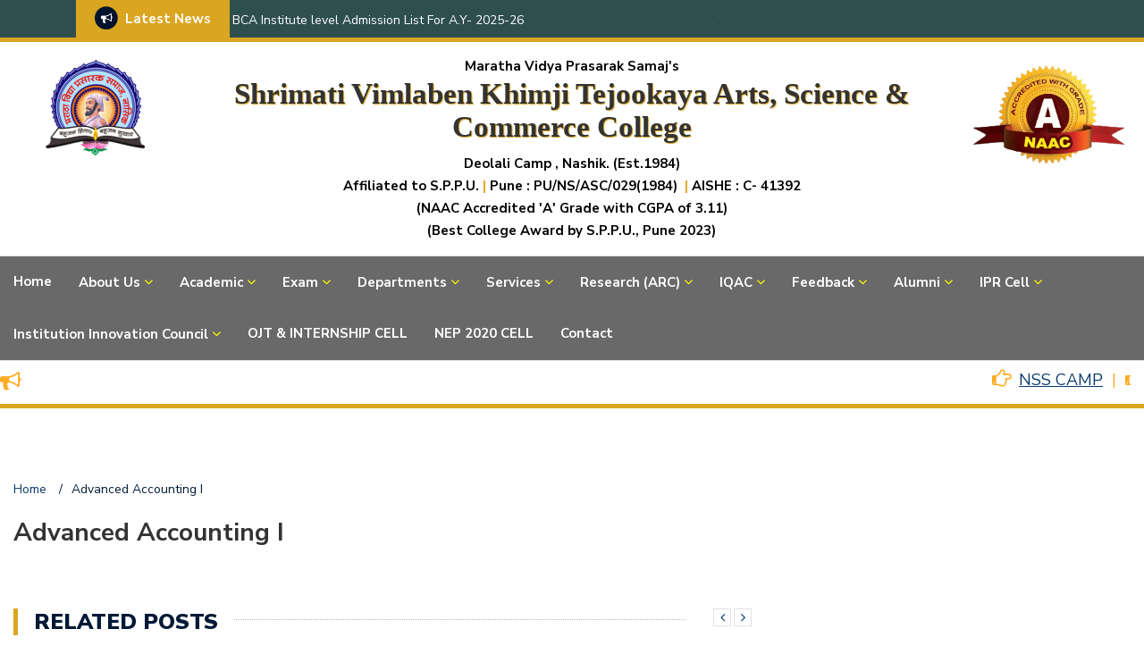

--- FILE ---
content_type: text/html; charset=UTF-8
request_url: https://mvpsvktcollege.ac.in/lectures/advanced-accounting/
body_size: 15120
content:
<!DOCTYPE html>
<html lang="en-US">
<head>
	<meta charset="UTF-8">
	<meta name="viewport" content="width=device-width, initial-scale=1">
	<link rel="profile" href="https://gmpg.org/xfn/11">
	
	<title>Advanced Accounting I &#8211; MVPS&#039;s SVKT Arts, Science &amp; Commerce College</title>
<meta name='robots' content='max-image-preview:large' />
<link rel='dns-prefetch' href='//fonts.googleapis.com' />
<link rel="alternate" type="application/rss+xml" title="MVPS&#039;s SVKT Arts, Science &amp; Commerce College &raquo; Feed" href="https://mvpsvktcollege.ac.in/feed/" />
<link rel="alternate" type="application/rss+xml" title="MVPS&#039;s SVKT Arts, Science &amp; Commerce College &raquo; Comments Feed" href="https://mvpsvktcollege.ac.in/comments/feed/" />
<link rel="alternate" title="oEmbed (JSON)" type="application/json+oembed" href="https://mvpsvktcollege.ac.in/wp-json/oembed/1.0/embed?url=https%3A%2F%2Fmvpsvktcollege.ac.in%2Flectures%2Fadvanced-accounting%2F" />
<link rel="alternate" title="oEmbed (XML)" type="text/xml+oembed" href="https://mvpsvktcollege.ac.in/wp-json/oembed/1.0/embed?url=https%3A%2F%2Fmvpsvktcollege.ac.in%2Flectures%2Fadvanced-accounting%2F&#038;format=xml" />
<style id='wp-img-auto-sizes-contain-inline-css' type='text/css'>
img:is([sizes=auto i],[sizes^="auto," i]){contain-intrinsic-size:3000px 1500px}
/*# sourceURL=wp-img-auto-sizes-contain-inline-css */
</style>
<link rel='stylesheet' id='font-awesome-css' href='https://mvpsvktcollege.ac.in/wp-content/plugins/elementor/assets/lib/font-awesome/css/font-awesome.min.css?ver=4.7.0' type='text/css' media='all' />
<link rel='stylesheet' id='bootstrap-css' href='https://mvpsvktcollege.ac.in/wp-content/themes/newspaper-x/assets/vendors/bootstrap/bootstrap.min.css?ver=36336a6140ef44887bc72497d98d52ae' type='text/css' media='all' />
<link rel='stylesheet' id='bootstrap-theme-css' href='https://mvpsvktcollege.ac.in/wp-content/themes/newspaper-x/assets/vendors/bootstrap/bootstrap-theme.min.css?ver=36336a6140ef44887bc72497d98d52ae' type='text/css' media='all' />
<link rel='stylesheet' id='chld_thm_cfg_parent-css' href='https://mvpsvktcollege.ac.in/wp-content/themes/newspaper-x/style.css?ver=36336a6140ef44887bc72497d98d52ae' type='text/css' media='all' />
<style id='wp-emoji-styles-inline-css' type='text/css'>

	img.wp-smiley, img.emoji {
		display: inline !important;
		border: none !important;
		box-shadow: none !important;
		height: 1em !important;
		width: 1em !important;
		margin: 0 0.07em !important;
		vertical-align: -0.1em !important;
		background: none !important;
		padding: 0 !important;
	}
/*# sourceURL=wp-emoji-styles-inline-css */
</style>
<link rel='stylesheet' id='wp-block-library-css' href='https://mvpsvktcollege.ac.in/wp-includes/css/dist/block-library/style.min.css?ver=36336a6140ef44887bc72497d98d52ae' type='text/css' media='all' />
<style id='classic-theme-styles-inline-css' type='text/css'>
/*! This file is auto-generated */
.wp-block-button__link{color:#fff;background-color:#32373c;border-radius:9999px;box-shadow:none;text-decoration:none;padding:calc(.667em + 2px) calc(1.333em + 2px);font-size:1.125em}.wp-block-file__button{background:#32373c;color:#fff;text-decoration:none}
/*# sourceURL=/wp-includes/css/classic-themes.min.css */
</style>
<style id='global-styles-inline-css' type='text/css'>
:root{--wp--preset--aspect-ratio--square: 1;--wp--preset--aspect-ratio--4-3: 4/3;--wp--preset--aspect-ratio--3-4: 3/4;--wp--preset--aspect-ratio--3-2: 3/2;--wp--preset--aspect-ratio--2-3: 2/3;--wp--preset--aspect-ratio--16-9: 16/9;--wp--preset--aspect-ratio--9-16: 9/16;--wp--preset--color--black: #000000;--wp--preset--color--cyan-bluish-gray: #abb8c3;--wp--preset--color--white: #ffffff;--wp--preset--color--pale-pink: #f78da7;--wp--preset--color--vivid-red: #cf2e2e;--wp--preset--color--luminous-vivid-orange: #ff6900;--wp--preset--color--luminous-vivid-amber: #fcb900;--wp--preset--color--light-green-cyan: #7bdcb5;--wp--preset--color--vivid-green-cyan: #00d084;--wp--preset--color--pale-cyan-blue: #8ed1fc;--wp--preset--color--vivid-cyan-blue: #0693e3;--wp--preset--color--vivid-purple: #9b51e0;--wp--preset--gradient--vivid-cyan-blue-to-vivid-purple: linear-gradient(135deg,rgb(6,147,227) 0%,rgb(155,81,224) 100%);--wp--preset--gradient--light-green-cyan-to-vivid-green-cyan: linear-gradient(135deg,rgb(122,220,180) 0%,rgb(0,208,130) 100%);--wp--preset--gradient--luminous-vivid-amber-to-luminous-vivid-orange: linear-gradient(135deg,rgb(252,185,0) 0%,rgb(255,105,0) 100%);--wp--preset--gradient--luminous-vivid-orange-to-vivid-red: linear-gradient(135deg,rgb(255,105,0) 0%,rgb(207,46,46) 100%);--wp--preset--gradient--very-light-gray-to-cyan-bluish-gray: linear-gradient(135deg,rgb(238,238,238) 0%,rgb(169,184,195) 100%);--wp--preset--gradient--cool-to-warm-spectrum: linear-gradient(135deg,rgb(74,234,220) 0%,rgb(151,120,209) 20%,rgb(207,42,186) 40%,rgb(238,44,130) 60%,rgb(251,105,98) 80%,rgb(254,248,76) 100%);--wp--preset--gradient--blush-light-purple: linear-gradient(135deg,rgb(255,206,236) 0%,rgb(152,150,240) 100%);--wp--preset--gradient--blush-bordeaux: linear-gradient(135deg,rgb(254,205,165) 0%,rgb(254,45,45) 50%,rgb(107,0,62) 100%);--wp--preset--gradient--luminous-dusk: linear-gradient(135deg,rgb(255,203,112) 0%,rgb(199,81,192) 50%,rgb(65,88,208) 100%);--wp--preset--gradient--pale-ocean: linear-gradient(135deg,rgb(255,245,203) 0%,rgb(182,227,212) 50%,rgb(51,167,181) 100%);--wp--preset--gradient--electric-grass: linear-gradient(135deg,rgb(202,248,128) 0%,rgb(113,206,126) 100%);--wp--preset--gradient--midnight: linear-gradient(135deg,rgb(2,3,129) 0%,rgb(40,116,252) 100%);--wp--preset--font-size--small: 13px;--wp--preset--font-size--medium: 20px;--wp--preset--font-size--large: 36px;--wp--preset--font-size--x-large: 42px;--wp--preset--spacing--20: 0.44rem;--wp--preset--spacing--30: 0.67rem;--wp--preset--spacing--40: 1rem;--wp--preset--spacing--50: 1.5rem;--wp--preset--spacing--60: 2.25rem;--wp--preset--spacing--70: 3.38rem;--wp--preset--spacing--80: 5.06rem;--wp--preset--shadow--natural: 6px 6px 9px rgba(0, 0, 0, 0.2);--wp--preset--shadow--deep: 12px 12px 50px rgba(0, 0, 0, 0.4);--wp--preset--shadow--sharp: 6px 6px 0px rgba(0, 0, 0, 0.2);--wp--preset--shadow--outlined: 6px 6px 0px -3px rgb(255, 255, 255), 6px 6px rgb(0, 0, 0);--wp--preset--shadow--crisp: 6px 6px 0px rgb(0, 0, 0);}:where(.is-layout-flex){gap: 0.5em;}:where(.is-layout-grid){gap: 0.5em;}body .is-layout-flex{display: flex;}.is-layout-flex{flex-wrap: wrap;align-items: center;}.is-layout-flex > :is(*, div){margin: 0;}body .is-layout-grid{display: grid;}.is-layout-grid > :is(*, div){margin: 0;}:where(.wp-block-columns.is-layout-flex){gap: 2em;}:where(.wp-block-columns.is-layout-grid){gap: 2em;}:where(.wp-block-post-template.is-layout-flex){gap: 1.25em;}:where(.wp-block-post-template.is-layout-grid){gap: 1.25em;}.has-black-color{color: var(--wp--preset--color--black) !important;}.has-cyan-bluish-gray-color{color: var(--wp--preset--color--cyan-bluish-gray) !important;}.has-white-color{color: var(--wp--preset--color--white) !important;}.has-pale-pink-color{color: var(--wp--preset--color--pale-pink) !important;}.has-vivid-red-color{color: var(--wp--preset--color--vivid-red) !important;}.has-luminous-vivid-orange-color{color: var(--wp--preset--color--luminous-vivid-orange) !important;}.has-luminous-vivid-amber-color{color: var(--wp--preset--color--luminous-vivid-amber) !important;}.has-light-green-cyan-color{color: var(--wp--preset--color--light-green-cyan) !important;}.has-vivid-green-cyan-color{color: var(--wp--preset--color--vivid-green-cyan) !important;}.has-pale-cyan-blue-color{color: var(--wp--preset--color--pale-cyan-blue) !important;}.has-vivid-cyan-blue-color{color: var(--wp--preset--color--vivid-cyan-blue) !important;}.has-vivid-purple-color{color: var(--wp--preset--color--vivid-purple) !important;}.has-black-background-color{background-color: var(--wp--preset--color--black) !important;}.has-cyan-bluish-gray-background-color{background-color: var(--wp--preset--color--cyan-bluish-gray) !important;}.has-white-background-color{background-color: var(--wp--preset--color--white) !important;}.has-pale-pink-background-color{background-color: var(--wp--preset--color--pale-pink) !important;}.has-vivid-red-background-color{background-color: var(--wp--preset--color--vivid-red) !important;}.has-luminous-vivid-orange-background-color{background-color: var(--wp--preset--color--luminous-vivid-orange) !important;}.has-luminous-vivid-amber-background-color{background-color: var(--wp--preset--color--luminous-vivid-amber) !important;}.has-light-green-cyan-background-color{background-color: var(--wp--preset--color--light-green-cyan) !important;}.has-vivid-green-cyan-background-color{background-color: var(--wp--preset--color--vivid-green-cyan) !important;}.has-pale-cyan-blue-background-color{background-color: var(--wp--preset--color--pale-cyan-blue) !important;}.has-vivid-cyan-blue-background-color{background-color: var(--wp--preset--color--vivid-cyan-blue) !important;}.has-vivid-purple-background-color{background-color: var(--wp--preset--color--vivid-purple) !important;}.has-black-border-color{border-color: var(--wp--preset--color--black) !important;}.has-cyan-bluish-gray-border-color{border-color: var(--wp--preset--color--cyan-bluish-gray) !important;}.has-white-border-color{border-color: var(--wp--preset--color--white) !important;}.has-pale-pink-border-color{border-color: var(--wp--preset--color--pale-pink) !important;}.has-vivid-red-border-color{border-color: var(--wp--preset--color--vivid-red) !important;}.has-luminous-vivid-orange-border-color{border-color: var(--wp--preset--color--luminous-vivid-orange) !important;}.has-luminous-vivid-amber-border-color{border-color: var(--wp--preset--color--luminous-vivid-amber) !important;}.has-light-green-cyan-border-color{border-color: var(--wp--preset--color--light-green-cyan) !important;}.has-vivid-green-cyan-border-color{border-color: var(--wp--preset--color--vivid-green-cyan) !important;}.has-pale-cyan-blue-border-color{border-color: var(--wp--preset--color--pale-cyan-blue) !important;}.has-vivid-cyan-blue-border-color{border-color: var(--wp--preset--color--vivid-cyan-blue) !important;}.has-vivid-purple-border-color{border-color: var(--wp--preset--color--vivid-purple) !important;}.has-vivid-cyan-blue-to-vivid-purple-gradient-background{background: var(--wp--preset--gradient--vivid-cyan-blue-to-vivid-purple) !important;}.has-light-green-cyan-to-vivid-green-cyan-gradient-background{background: var(--wp--preset--gradient--light-green-cyan-to-vivid-green-cyan) !important;}.has-luminous-vivid-amber-to-luminous-vivid-orange-gradient-background{background: var(--wp--preset--gradient--luminous-vivid-amber-to-luminous-vivid-orange) !important;}.has-luminous-vivid-orange-to-vivid-red-gradient-background{background: var(--wp--preset--gradient--luminous-vivid-orange-to-vivid-red) !important;}.has-very-light-gray-to-cyan-bluish-gray-gradient-background{background: var(--wp--preset--gradient--very-light-gray-to-cyan-bluish-gray) !important;}.has-cool-to-warm-spectrum-gradient-background{background: var(--wp--preset--gradient--cool-to-warm-spectrum) !important;}.has-blush-light-purple-gradient-background{background: var(--wp--preset--gradient--blush-light-purple) !important;}.has-blush-bordeaux-gradient-background{background: var(--wp--preset--gradient--blush-bordeaux) !important;}.has-luminous-dusk-gradient-background{background: var(--wp--preset--gradient--luminous-dusk) !important;}.has-pale-ocean-gradient-background{background: var(--wp--preset--gradient--pale-ocean) !important;}.has-electric-grass-gradient-background{background: var(--wp--preset--gradient--electric-grass) !important;}.has-midnight-gradient-background{background: var(--wp--preset--gradient--midnight) !important;}.has-small-font-size{font-size: var(--wp--preset--font-size--small) !important;}.has-medium-font-size{font-size: var(--wp--preset--font-size--medium) !important;}.has-large-font-size{font-size: var(--wp--preset--font-size--large) !important;}.has-x-large-font-size{font-size: var(--wp--preset--font-size--x-large) !important;}
:where(.wp-block-post-template.is-layout-flex){gap: 1.25em;}:where(.wp-block-post-template.is-layout-grid){gap: 1.25em;}
:where(.wp-block-term-template.is-layout-flex){gap: 1.25em;}:where(.wp-block-term-template.is-layout-grid){gap: 1.25em;}
:where(.wp-block-columns.is-layout-flex){gap: 2em;}:where(.wp-block-columns.is-layout-grid){gap: 2em;}
:root :where(.wp-block-pullquote){font-size: 1.5em;line-height: 1.6;}
/*# sourceURL=global-styles-inline-css */
</style>
<link rel='stylesheet' id='newspaper-x-fonts-css' href='//fonts.googleapis.com/css?family=Droid+Serif%3A400%2C700%7CNunito+Sans%3A300%2C400%2C700%2C900%7CSource+Sans+Pro%3A400%2C700&#038;ver=1.3.3.1617620681' type='text/css' media='all' />
<link rel='stylesheet' id='newspaper-x-style-css' href='https://mvpsvktcollege.ac.in/wp-content/themes/newspaper-x-child/style.css?ver=36336a6140ef44887bc72497d98d52ae' type='text/css' media='all' />
<link rel='stylesheet' id='newspaper-x-stylesheet-css' href='https://mvpsvktcollege.ac.in/wp-content/themes/newspaper-x/assets/css/style.css?ver=1.3.3.1617620681' type='text/css' media='all' />
<style id='newspaper-x-stylesheet-inline-css' type='text/css'>

                .newspaper-x-header-widget-area{
                    background: #0e0e11;
                }
/*# sourceURL=newspaper-x-stylesheet-inline-css */
</style>
<link rel='stylesheet' id='owl.carousel-css' href='https://mvpsvktcollege.ac.in/wp-content/themes/newspaper-x/assets/vendors/owl-carousel/owl.carousel.min.css?ver=36336a6140ef44887bc72497d98d52ae' type='text/css' media='all' />
<link rel='stylesheet' id='owl.carousel-theme-css' href='https://mvpsvktcollege.ac.in/wp-content/themes/newspaper-x/assets/vendors/owl-carousel/owl.theme.default.css?ver=36336a6140ef44887bc72497d98d52ae' type='text/css' media='all' />
<link rel='stylesheet' id='fancybox-css' href='https://mvpsvktcollege.ac.in/wp-content/plugins/easy-fancybox/fancybox/1.5.4/jquery.fancybox.min.css?ver=36336a6140ef44887bc72497d98d52ae' type='text/css' media='screen' />
<script type="text/javascript" src="https://mvpsvktcollege.ac.in/wp-includes/js/jquery/jquery.min.js?ver=3.7.1" id="jquery-core-js"></script>
<script type="text/javascript" src="https://mvpsvktcollege.ac.in/wp-includes/js/jquery/jquery-migrate.min.js?ver=3.4.1" id="jquery-migrate-js"></script>
<script type="text/javascript" src="https://mvpsvktcollege.ac.in/wp-content/themes/newspaper-x/assets/vendors/blazy/blazy.min.js?ver=1.9.1" id="jquery_lazy_load-js"></script>

<link rel="canonical" href="https://mvpsvktcollege.ac.in/lectures/advanced-accounting/" />
<link rel='shortlink' href='https://mvpsvktcollege.ac.in/?p=9360' />
<meta name="generator" content="Elementor 3.34.3; features: e_font_icon_svg, additional_custom_breakpoints; settings: css_print_method-external, google_font-enabled, font_display-swap">
			<style>
				.e-con.e-parent:nth-of-type(n+4):not(.e-lazyloaded):not(.e-no-lazyload),
				.e-con.e-parent:nth-of-type(n+4):not(.e-lazyloaded):not(.e-no-lazyload) * {
					background-image: none !important;
				}
				@media screen and (max-height: 1024px) {
					.e-con.e-parent:nth-of-type(n+3):not(.e-lazyloaded):not(.e-no-lazyload),
					.e-con.e-parent:nth-of-type(n+3):not(.e-lazyloaded):not(.e-no-lazyload) * {
						background-image: none !important;
					}
				}
				@media screen and (max-height: 640px) {
					.e-con.e-parent:nth-of-type(n+2):not(.e-lazyloaded):not(.e-no-lazyload),
					.e-con.e-parent:nth-of-type(n+2):not(.e-lazyloaded):not(.e-no-lazyload) * {
						background-image: none !important;
					}
				}
			</style>
			<link rel="icon" href="https://mvpsvktcollege.ac.in/wp-content/uploads/2021/03/cropped-MVPLogo-1-32x32.png" sizes="32x32" />
<link rel="icon" href="https://mvpsvktcollege.ac.in/wp-content/uploads/2021/03/cropped-MVPLogo-1-192x192.png" sizes="192x192" />
<link rel="apple-touch-icon" href="https://mvpsvktcollege.ac.in/wp-content/uploads/2021/03/cropped-MVPLogo-1-180x180.png" />
<meta name="msapplication-TileImage" content="https://mvpsvktcollege.ac.in/wp-content/uploads/2021/03/cropped-MVPLogo-1-270x270.png" />
	<link rel="stylesheet" href="https://cdn.jsdelivr.net/bxslider/4.2.12/jquery.bxslider.css">
            <script type="text/javascript" src="https://ajax.googleapis.com/ajax/libs/jquery/3.1.1/jquery.min.js"></script>
            <script type="text/javascript" src="https://cdn.jsdelivr.net/bxslider/4.2.12/jquery.bxslider.min.js"></script>
</head>

<body data-rsssl=1 class="wp-singular lectures-template-default single single-lectures postid-9360 wp-custom-logo wp-theme-newspaper-x wp-child-theme-newspaper-x-child group-blog elementor-default elementor-kit-20266">
<div id="page" class="site">
		<div class="top-header">
    <div class="container">
        <div class="row">
            <div class="col-lg-8">
								<!-- News Ticker Module -->
<section class="newspaper-x-news-ticker">
    <span class="newspaper-x-module-title">
        <span class="fa-stack fa-lg">
            <i class="fa fa-circle fa-stack-2x"></i>
            <i class="fa fa-bullhorn fa-stack-1x fa-inverse"></i>
        </span>
        Latest News    </span>
    <ul class="newspaper-x-news-carousel owl-carousel owl-theme">
                    <li class="item">
                <a href="https://mvpsvktcollege.ac.in/2025/10/10/bca-institude-level-admission-list/">BCA Institute level Admission List For A.Y- 2025-26</a>
            </li>
                    <li class="item">
                <a href="https://mvpsvktcollege.ac.in/2025/09/16/%e0%a4%b9%e0%a4%bf%e0%a4%82%e0%a4%a6%e0%a5%80-%e0%a4%a6%e0%a4%bf%e0%a4%b5%e0%a4%b8-%e0%a5%a8%e0%a5%a6%e0%a5%a8%e0%a5%ab/">हिंदी दिवस २०२५</a>
            </li>
                    <li class="item">
                <a href="https://mvpsvktcollege.ac.in/2025/09/03/tree-plantation-by-nss-students-at-nanaegaon/">Tree Plantation by NSS Students At Nanaegaon</a>
            </li>
                    <li class="item">
                <a href="https://mvpsvktcollege.ac.in/2025/09/03/commercial-pilot-license-workshop-by-redbird-aviation-company/">Commercial Pilot License Workshop by Redbird Aviation Company</a>
            </li>
                    <li class="item">
                <a href="https://mvpsvktcollege.ac.in/2025/03/03/examformapril2025/">EXAM FORM NOTICE BA (2019 PATTERN) APRIL-2025</a>
            </li>
                    <li class="item">
                <a href="https://mvpsvktcollege.ac.in/2025/03/01/internal-april-2025/">Internal Exam Time Table March/April 2025 (All Faculty)</a>
            </li>
                    <li class="item">
                <a href="https://mvpsvktcollege.ac.in/2025/02/28/bcomexamfomrapril-2025/">EXAM FORM NOTICE BCOM (2019 PATTERN) APRIL-2025</a>
            </li>
                    <li class="item">
                <a href="https://mvpsvktcollege.ac.in/2025/02/27/bsaexamapril-2025/">EXAM FORM NOTICE BCA (2019 PATTERN) APRIL-2025</a>
            </li>
                    <li class="item">
                <a href="https://mvpsvktcollege.ac.in/2025/02/27/bscexamapril-2025/">EXAM FORM NOTICE BSC (2019 PATTERN) APRIL-2025</a>
            </li>
                    <li class="item">
                <a href="https://mvpsvktcollege.ac.in/2025/01/04/nss-camp-2024/">Inaugural of NSS CAMP 2024</a>
            </li>
            </ul>
</section>
            </div>
			            <div class="col-lg-4">
								
            </div>
        </div>
    </div>
</div>
	<header id="masthead" class="site-header" role="banner">
		<div class="site-branding container-fluid">
			<div class="row">
				<div class="col-md-2 header-logo"><center>
					<a href="https://mvpsvktcollege.ac.in/" class="custom-logo-link" rel="home"><img width="111" height="107" src="https://mvpsvktcollege.ac.in/wp-content/uploads/2021/03/MVPLogo.png" class="custom-logo" alt="MVPS&#039;s SVKT Arts, Science &amp; Commerce College" decoding="async" /></a></center>
				</div>

				<style scoped>
	#san { margin-bottom: 0px !important; margin: 0 0 0px !important;}
	#clghd .clhd {  
    font-family: 'Open Sans', serif;
    text-shadow: 1px 1px 1px goldenrod;   
}
	
#adtab {		
    background: #FFFF99;
    padding: 15px;
    font-size: large;
    font-weight: bolder;    
}
#adtab strong a {
color: blue;		
}		

</style>	
				
<!----==------------------college heading------------------------------------------------===------->	
<style scoped>
	#clghd .san { font-weight: bold; margin-bottom: 0px; color: black !important;}
	#clghd .clhd {margin-top: 0px;}
	.site-branding .header-logo {margin-top: 5px !important}
</style>
					<div class="col-md-8 header-banner text-left" id='clghd'>
							 <p align="center" class="san">Maratha Vidya Prasarak Samaj&apos;s</p>
    							<h1 align="center" class='clhd'>Shrimati Vimlaben Khimji Tejookaya 
   								 Arts, Science &amp; Commerce College 						
    			                 </h1>
    								<p align="center" class="san">Deolali Camp , Nashik. (Est.1984)</p>
						<p class="san" width='100%'><span>Affiliated to S.P.P.U.<span style='color: goldenrod  !important;'>&nbsp;|&nbsp;</span>Pune : PU/NS/ASC/029(1984) </span><span style='color: goldenrod !important;'>&nbsp;|&nbsp;</span><span>AISHE : C- 41392</span></p>
<p class="san">(NAAC Accredited 'A' Grade with CGPA of 3.11)</p>	
<p class="san">(Best College Award by S.P.P.U., Pune 2023)</p>
					</div><!-----col-8-------->	
				<div class="col-md-2 header-logo"><center>
					<img src='https://mvpsvktcollege.ac.in/wp-content/uploads/2023/05/naac.png' alt='naac grade' style='max-width: 175px !important'>
				</center></div>
			</div>
		</div><!-- .site-branding -->
		<nav id="site-navigation" class="main-navigation" role="navigation">
			<div class="container-fluid" style='background-color: ##b3e0f2 !important'>
				<div class="row">
					<div class="col-md-12">
						<button class="menu-toggle" aria-controls="primary-menu"
						        aria-expanded="false"><span class="fa fa-bars"></span></button>
						<div class="menu-svkt-primary-container"><ul id="primary-menu" class="menu"><li id="menu-item-19" class="menu-item menu-item-type-post_type menu-item-object-page menu-item-home menu-item-19"><a href="https://mvpsvktcollege.ac.in/">Home</a></li>
<li id="menu-item-40" class="menu-item menu-item-type-custom menu-item-object-custom menu-item-has-children menu-item-40"><a href="#">About Us</a>
<ul class="sub-menu">
	<li id="menu-item-49" class="menu-item menu-item-type-post_type menu-item-object-page menu-item-49"><a href="https://mvpsvktcollege.ac.in/about-mvp-samaj/">About MVP Samaj</a></li>
	<li id="menu-item-48" class="menu-item menu-item-type-post_type menu-item-object-page menu-item-48"><a href="https://mvpsvktcollege.ac.in/about-the-founders/">About the Founders</a></li>
	<li id="menu-item-45" class="menu-item menu-item-type-post_type menu-item-object-page menu-item-45"><a href="https://mvpsvktcollege.ac.in/executive-council/">Executive Council</a></li>
	<li id="menu-item-47" class="menu-item menu-item-type-post_type menu-item-object-page menu-item-47"><a href="https://mvpsvktcollege.ac.in/about-college/">About College</a></li>
	<li id="menu-item-46" class="menu-item menu-item-type-post_type menu-item-object-page menu-item-46"><a href="https://mvpsvktcollege.ac.in/vision-mission/">Vision &#038; Mission</a></li>
	<li id="menu-item-41" class="menu-item menu-item-type-post_type menu-item-object-page menu-item-41"><a href="https://mvpsvktcollege.ac.in/college-infrastructure/">CAMPUS MAP</a></li>
	<li id="menu-item-42" class="menu-item menu-item-type-post_type menu-item-object-page menu-item-42"><a href="https://mvpsvktcollege.ac.in/student-council/">Student Council</a></li>
	<li id="menu-item-44" class="menu-item menu-item-type-post_type menu-item-object-page menu-item-44"><a href="https://mvpsvktcollege.ac.in/college-development-committee/">College Development Committee</a></li>
	<li id="menu-item-4178" class="menu-item menu-item-type-custom menu-item-object-custom menu-item-4178"><a href="https://mvpsvktcollege.ac.in/wp-content/uploads/2024/02/staff-committee-2022_2023.pdf">College Committees</a></li>
</ul>
</li>
<li id="menu-item-62" class="menu-item menu-item-type-custom menu-item-object-custom menu-item-has-children menu-item-62"><a href="#">Academic</a>
<ul class="sub-menu">
	<li id="menu-item-457" class="menu-item menu-item-type-post_type menu-item-object-page menu-item-457"><a href="https://mvpsvktcollege.ac.in/code-of-ethics/">Code of Ethics</a></li>
	<li id="menu-item-464" class="menu-item menu-item-type-post_type menu-item-object-page menu-item-464"><a href="https://mvpsvktcollege.ac.in/code-of-conduct/">Code of Conduct</a></li>
	<li id="menu-item-68" class="menu-item menu-item-type-post_type menu-item-object-page menu-item-has-children menu-item-68"><a href="https://mvpsvktcollege.ac.in/programmes-offered/">Programmes Offered</a>
	<ul class="sub-menu">
		<li id="menu-item-3972" class="menu-item menu-item-type-custom menu-item-object-custom menu-item-3972"><a href="https://mvpsvktcollege.ac.in/wp-content/uploads/2025/01/POPSO_merged_compressed-For-SVKT-website-uploading.pdf">PO, PSO, CO</a></li>
	</ul>
</li>
	<li id="menu-item-67" class="menu-item menu-item-type-post_type menu-item-object-page menu-item-67"><a href="https://mvpsvktcollege.ac.in/admission-procedure/">Admission Procedure</a></li>
	<li id="menu-item-66" class="menu-item menu-item-type-post_type menu-item-object-page menu-item-66"><a href="https://mvpsvktcollege.ac.in/academic-calendar/">Academic Calendars</a></li>
	<li id="menu-item-65" class="menu-item menu-item-type-post_type menu-item-object-page menu-item-65"><a href="https://mvpsvktcollege.ac.in/teaching-faculty/">Teaching Faculty</a></li>
	<li id="menu-item-64" class="menu-item menu-item-type-post_type menu-item-object-page menu-item-64"><a href="https://mvpsvktcollege.ac.in/administration/">Administration</a></li>
	<li id="menu-item-63" class="menu-item menu-item-type-post_type menu-item-object-page menu-item-63"><a href="https://mvpsvktcollege.ac.in/non-teaching-staff/">Support Staff</a></li>
</ul>
</li>
<li id="menu-item-69" class="menu-item menu-item-type-custom menu-item-object-custom menu-item-has-children menu-item-69"><a href="#">Exam</a>
<ul class="sub-menu">
	<li id="menu-item-90" class="menu-item menu-item-type-post_type menu-item-object-page menu-item-90"><a href="https://mvpsvktcollege.ac.in/exam-department/">Exam Department</a></li>
	<li id="menu-item-88" class="menu-item menu-item-type-post_type menu-item-object-page menu-item-88"><a href="https://mvpsvktcollege.ac.in/exam-department/exam-committee/">Exam Committee</a></li>
	<li id="menu-item-86" class="menu-item menu-item-type-post_type menu-item-object-page menu-item-86"><a href="https://mvpsvktcollege.ac.in/exam-department/internal-squads/">Internal Squads</a></li>
	<li id="menu-item-85" class="menu-item menu-item-type-post_type menu-item-object-page menu-item-85"><a href="https://mvpsvktcollege.ac.in/exam-department/exam-results/">Exam Results</a></li>
	<li id="menu-item-84" class="menu-item menu-item-type-post_type menu-item-object-page menu-item-84"><a href="https://mvpsvktcollege.ac.in/exam-department/department-services/">Department Services</a></li>
	<li id="menu-item-3832" class="menu-item menu-item-type-post_type menu-item-object-page menu-item-3832"><a href="https://mvpsvktcollege.ac.in/exam-department/sppu-exam-syllabus/">SPPU Subject wise Exam Pattern</a></li>
	<li id="menu-item-1556" class="menu-item menu-item-type-post_type menu-item-object-page menu-item-1556"><a href="https://mvpsvktcollege.ac.in/exam-department/exam-photo-gallery/">Exam Photo Gallery</a></li>
</ul>
</li>
<li id="menu-item-91" class="menu-item menu-item-type-custom menu-item-object-custom menu-item-has-children menu-item-91"><a href="#">Departments</a>
<ul class="sub-menu">
	<li id="menu-item-109" class="menu-item menu-item-type-post_type menu-item-object-page menu-item-109"><a href="https://mvpsvktcollege.ac.in/arts/">Arts</a></li>
	<li id="menu-item-1090" class="menu-item menu-item-type-post_type menu-item-object-page menu-item-1090"><a href="https://mvpsvktcollege.ac.in/commerce/commerce-profile/">Commerce</a></li>
	<li id="menu-item-107" class="menu-item menu-item-type-post_type menu-item-object-page menu-item-107"><a href="https://mvpsvktcollege.ac.in/science/">Science</a></li>
	<li id="menu-item-106" class="menu-item menu-item-type-post_type menu-item-object-page menu-item-has-children menu-item-106"><a href="https://mvpsvktcollege.ac.in/community-college/">Community College</a>
	<ul class="sub-menu">
		<li id="menu-item-10650" class="menu-item menu-item-type-post_type menu-item-object-page menu-item-10650"><a href="https://mvpsvktcollege.ac.in/diploma/">Diploma</a></li>
		<li id="menu-item-10651" class="menu-item menu-item-type-post_type menu-item-object-page menu-item-10651"><a href="https://mvpsvktcollege.ac.in/certificate-course/">Certificate Course</a></li>
	</ul>
</li>
	<li id="menu-item-474" class="menu-item menu-item-type-post_type menu-item-object-page menu-item-has-children menu-item-474"><a href="https://mvpsvktcollege.ac.in/bachelor-of-vocational-education-b-voc/">Bachelor of Vocational Education (B. Voc)</a>
	<ul class="sub-menu">
		<li id="menu-item-10623" class="menu-item menu-item-type-post_type menu-item-object-page menu-item-10623"><a href="https://mvpsvktcollege.ac.in/b-voc-in-horticulture/">B. Voc. in Horticulture</a></li>
		<li id="menu-item-10624" class="menu-item menu-item-type-post_type menu-item-object-page menu-item-10624"><a href="https://mvpsvktcollege.ac.in/b-voc-in-digital-marketing/">B. Voc. in Digital Marketing</a></li>
	</ul>
</li>
	<li id="menu-item-105" class="menu-item menu-item-type-post_type menu-item-object-page menu-item-105"><a href="https://mvpsvktcollege.ac.in/library/">Library</a></li>
	<li id="menu-item-104" class="menu-item menu-item-type-post_type menu-item-object-page menu-item-104"><a href="https://mvpsvktcollege.ac.in/physical-education/">Physical Education</a></li>
</ul>
</li>
<li id="menu-item-118" class="menu-item menu-item-type-custom menu-item-object-custom menu-item-has-children menu-item-118"><a href="#">Services</a>
<ul class="sub-menu">
	<li id="menu-item-122" class="menu-item menu-item-type-post_type menu-item-object-page menu-item-122"><a href="https://mvpsvktcollege.ac.in/n-s-s/">N.S.S Home</a></li>
	<li id="menu-item-121" class="menu-item menu-item-type-post_type menu-item-object-page menu-item-121"><a href="https://mvpsvktcollege.ac.in/n-c-c/">N.C.C.</a></li>
	<li id="menu-item-4105" class="menu-item menu-item-type-custom menu-item-object-custom menu-item-4105"><a href="https://mvpsvktcollege.ac.in/wp-content/uploads/2023/01/SDO-web-2022-23.pdf">Board of Student Development</a></li>
	<li id="menu-item-142" class="menu-item menu-item-type-post_type menu-item-object-page menu-item-142"><a href="https://mvpsvktcollege.ac.in/differently-abled-person-welfare-cell/">Differently Abled Person Welfare Cell</a></li>
	<li id="menu-item-145" class="menu-item menu-item-type-post_type menu-item-object-page menu-item-145"><a href="https://mvpsvktcollege.ac.in/grievance-redressal-cell/">Grievance Redressal Cell</a></li>
	<li id="menu-item-143" class="menu-item menu-item-type-post_type menu-item-object-page menu-item-143"><a href="https://mvpsvktcollege.ac.in/sexual-harassment-prevention-prohibition-cell/">Sexual harassment prevention &#038; prohibition Cell</a></li>
	<li id="menu-item-20036" class="menu-item menu-item-type-post_type menu-item-object-page menu-item-20036"><a href="https://mvpsvktcollege.ac.in/equal-opportunity-cell/">Equal Opportunity Cell</a></li>
	<li id="menu-item-20037" class="menu-item menu-item-type-post_type menu-item-object-page menu-item-20037"><a href="https://mvpsvktcollege.ac.in/anti-ragging/">Anti Ragging</a></li>
	<li id="menu-item-144" class="menu-item menu-item-type-post_type menu-item-object-page menu-item-144"><a href="https://mvpsvktcollege.ac.in/counseling-cell/">Counseling Cell</a></li>
	<li id="menu-item-120" class="menu-item menu-item-type-post_type menu-item-object-page menu-item-120"><a href="https://mvpsvktcollege.ac.in/ycmou/">YCMOU Profile</a></li>
	<li id="menu-item-20038" class="menu-item menu-item-type-post_type menu-item-object-page menu-item-20038"><a href="https://mvpsvktcollege.ac.in/student-council-2/">Student Council</a></li>
	<li id="menu-item-127" class="menu-item menu-item-type-post_type menu-item-object-page menu-item-127"><a href="https://mvpsvktcollege.ac.in/career-guidance-cell/">Career Guidance Cell</a></li>
	<li id="menu-item-128" class="menu-item menu-item-type-post_type menu-item-object-page menu-item-128"><a href="https://mvpsvktcollege.ac.in/placement-cell/">Competitive Exam &#038; Placement Cell</a></li>
	<li id="menu-item-4087" class="menu-item menu-item-type-post_type menu-item-object-page menu-item-4087"><a href="https://mvpsvktcollege.ac.in/art-circle/">Arts Circle</a></li>
</ul>
</li>
<li id="menu-item-129" class="menu-item menu-item-type-custom menu-item-object-custom menu-item-has-children menu-item-129"><a href="#">Research (ARC)</a>
<ul class="sub-menu">
	<li id="menu-item-209" class="menu-item menu-item-type-post_type menu-item-object-page menu-item-209"><a href="https://mvpsvktcollege.ac.in/objectives-of-arc/">Objectives of ARC</a></li>
	<li id="menu-item-208" class="menu-item menu-item-type-post_type menu-item-object-page menu-item-208"><a href="https://mvpsvktcollege.ac.in/research-cell/">Research Cell</a></li>
	<li id="menu-item-159" class="menu-item menu-item-type-post_type menu-item-object-page menu-item-159"><a href="https://mvpsvktcollege.ac.in/publications/">Publications</a></li>
	<li id="menu-item-3945" class="menu-item menu-item-type-post_type menu-item-object-page menu-item-3945"><a href="https://mvpsvktcollege.ac.in/3-3-3-books-conference-papers/">Books &#038; Conference Proceedings</a></li>
	<li id="menu-item-12664" class="menu-item menu-item-type-custom menu-item-object-custom menu-item-12664"><a href="https://mvpsvktcollege.ac.in/?page_id=19865&#038;preview=true">PATENT</a></li>
	<li id="menu-item-206" class="menu-item menu-item-type-post_type menu-item-object-page menu-item-206"><a href="https://mvpsvktcollege.ac.in/grans-received/">Grants Received</a></li>
	<li id="menu-item-3969" class="menu-item menu-item-type-custom menu-item-object-custom menu-item-3969"><a href="https://mvpsvktcollege.ac.in/wp-content/uploads/2021/07/3.1.2.pdf">Research Guides</a></li>
	<li id="menu-item-13439" class="menu-item menu-item-type-custom menu-item-object-custom menu-item-13439"><a href="https://mvpsvktcollege.ac.in/wp-content/uploads/2022/05/SHODHGANGA-THESIS.pdf">FACULTY THESIS</a></li>
	<li id="menu-item-160" class="menu-item menu-item-type-post_type menu-item-object-page menu-item-160"><a href="https://mvpsvktcollege.ac.in/research-scholars/">Research Scholars</a></li>
	<li id="menu-item-207" class="menu-item menu-item-type-post_type menu-item-object-page menu-item-207"><a href="https://mvpsvktcollege.ac.in/collaborations-mous/">MoUs</a></li>
	<li id="menu-item-166" class="menu-item menu-item-type-post_type menu-item-object-page menu-item-166"><a href="https://mvpsvktcollege.ac.in/research-projects/">Research Projects</a></li>
	<li id="menu-item-5046" class="menu-item menu-item-type-post_type menu-item-object-page menu-item-5046"><a href="https://mvpsvktcollege.ac.in/research-project-summary/">Research Project Summary</a></li>
</ul>
</li>
<li id="menu-item-243" class="menu-item menu-item-type-custom menu-item-object-custom menu-item-has-children menu-item-243"><a href="#">IQAC</a>
<ul class="sub-menu">
	<li id="menu-item-18241" class="menu-item menu-item-type-custom menu-item-object-custom menu-item-18241"><a href="https://sites.google.com/mvpsvktcollege.ac.in/iqac/teachers">IQAC Login for Faculty</a></li>
	<li id="menu-item-324" class="menu-item menu-item-type-post_type menu-item-object-page menu-item-324"><a href="https://mvpsvktcollege.ac.in/composition-of-iqac/">Composition of IQAC</a></li>
	<li id="menu-item-4098" class="menu-item menu-item-type-custom menu-item-object-custom menu-item-4098"><a href="https://mvpsvktcollege.ac.in/wp-content/uploads/2024/06/IQAC-vision-mission-objectives-committes.pdf">IQAC-VISION, MISSION, OBJECTIVES</a></li>
	<li id="menu-item-10696" class="menu-item menu-item-type-post_type menu-item-object-post menu-item-has-children menu-item-10696"><a href="https://mvpsvktcollege.ac.in/2022/04/19/perespective-plan/">PERESPECTIVE PLAN</a>
	<ul class="sub-menu">
		<li id="menu-item-10692" class="menu-item menu-item-type-custom menu-item-object-custom menu-item-10692"><a href="https://mvpsvktcollege.ac.in/wp-content/uploads/2022/04/PERSPECTIVE-PLAN-2020-2025.pdf">PERESPECTIVE PLAN 2020-2025</a></li>
		<li id="menu-item-10693" class="menu-item menu-item-type-custom menu-item-object-custom menu-item-10693"><a href="https://mvpsvktcollege.ac.in/wp-content/uploads/2021/03/PERSPECTIVE-PLAN-2013-19.pdf">PERESPECTIVE PLAN 2013-2019</a></li>
	</ul>
</li>
	<li id="menu-item-299" class="menu-item menu-item-type-post_type menu-item-object-page menu-item-299"><a href="https://mvpsvktcollege.ac.in/annual-quality-assurance-reports-aqars/">AQARs</a></li>
	<li id="menu-item-18665" class="menu-item menu-item-type-post_type menu-item-object-page menu-item-18665"><a href="https://mvpsvktcollege.ac.in/aqar-supporting-documents/">AQAR Supporting Documents</a></li>
	<li id="menu-item-20195" class="menu-item menu-item-type-custom menu-item-object-custom menu-item-20195"><a href="https://mvpsvktcollege.ac.in/wp-content/uploads/2025/08/Annual-Report_2024-2025_CAAN018470.pdf">Annual Report_2024-2025</a></li>
	<li id="menu-item-10476" class="menu-item menu-item-type-custom menu-item-object-custom menu-item-10476"><a href="https://mvpsvktcollege.ac.in/wp-content/uploads/2022/06/final-SSR-MHCOGN10518.pdf">SSR</a></li>
	<li id="menu-item-3573" class="menu-item menu-item-type-post_type menu-item-object-page menu-item-3573"><a href="https://mvpsvktcollege.ac.in/ssr-criterion/">SSR Document</a></li>
	<li id="menu-item-319" class="menu-item menu-item-type-post_type menu-item-object-page menu-item-319"><a href="https://mvpsvktcollege.ac.in/significant-contributions/">Significant Contributions</a></li>
	<li id="menu-item-322" class="menu-item menu-item-type-post_type menu-item-object-page menu-item-has-children menu-item-322"><a href="https://mvpsvktcollege.ac.in/accreditation-certificates/">Accreditation Certificates</a>
	<ul class="sub-menu">
		<li id="menu-item-15738" class="menu-item menu-item-type-post_type menu-item-object-page menu-item-15738"><a href="https://mvpsvktcollege.ac.in/objectives-of-arc/naac-cycle-i/">NAAC CYCLE-I</a></li>
		<li id="menu-item-15737" class="menu-item menu-item-type-post_type menu-item-object-page menu-item-15737"><a href="https://mvpsvktcollege.ac.in/naac-cycle-ii/">NAAC CYCLE-II</a></li>
		<li id="menu-item-15736" class="menu-item menu-item-type-post_type menu-item-object-page menu-item-15736"><a href="https://mvpsvktcollege.ac.in/naac-cycle-iii/">NAAC CYCLE-III</a></li>
	</ul>
</li>
	<li id="menu-item-16865" class="menu-item menu-item-type-post_type menu-item-object-page menu-item-has-children menu-item-16865"><a href="https://mvpsvktcollege.ac.in/aishe/">AISHE</a>
	<ul class="sub-menu">
		<li id="menu-item-19905" class="menu-item menu-item-type-custom menu-item-object-custom menu-item-19905"><a href="https://mvpsvktcollege.ac.in/wp-content/uploads/2025/02/SVKT-AISHE-CERTIFICATE-23-24.pdf">SVKT-AISHE-CERTIFICATE-23-24</a></li>
		<li id="menu-item-16861" class="menu-item menu-item-type-custom menu-item-object-custom menu-item-16861"><a href="https://mvpsvktcollege.ac.in/wp-content/uploads/2023/01/C-41392_certificate_-DCF.pdf">AISHE CERTIFICATE 2021-22</a></li>
	</ul>
</li>
	<li id="menu-item-323" class="menu-item menu-item-type-post_type menu-item-object-page menu-item-323"><a href="https://mvpsvktcollege.ac.in/ten-action-points/">Ten Action Points</a></li>
	<li id="menu-item-321" class="menu-item menu-item-type-post_type menu-item-object-page menu-item-321"><a href="https://mvpsvktcollege.ac.in/iqac-minutes/">IQAC Minutes</a></li>
	<li id="menu-item-10773" class="menu-item menu-item-type-custom menu-item-object-custom menu-item-10773"><a href="https://mvpsvktcollege.ac.in/wp-content/uploads/2022/04/Procedures-and-Policies.pdf">Procedures &#038; Policies</a></li>
	<li id="menu-item-463" class="menu-item menu-item-type-post_type menu-item-object-page menu-item-463"><a href="https://mvpsvktcollege.ac.in/best-practices/">Best Practices</a></li>
	<li id="menu-item-10015" class="menu-item menu-item-type-post_type menu-item-object-page menu-item-10015"><a href="https://mvpsvktcollege.ac.in/nirf/">NIRF</a></li>
</ul>
</li>
<li id="menu-item-244" class="menu-item menu-item-type-custom menu-item-object-custom menu-item-has-children menu-item-244"><a href="#">Feedback</a>
<ul class="sub-menu">
	<li id="menu-item-490" class="menu-item menu-item-type-post_type menu-item-object-page menu-item-490"><a href="https://mvpsvktcollege.ac.in/student-feedback/">Student Feedback</a></li>
	<li id="menu-item-1491" class="menu-item menu-item-type-post_type menu-item-object-page menu-item-1491"><a href="https://mvpsvktcollege.ac.in/student-satisfaction-survey/">Student Satisfaction Survey</a></li>
	<li id="menu-item-496" class="menu-item menu-item-type-post_type menu-item-object-page menu-item-496"><a href="https://mvpsvktcollege.ac.in/teachers-feedback/">Teachers Feedback</a></li>
	<li id="menu-item-491" class="menu-item menu-item-type-custom menu-item-object-custom menu-item-491"><a href="https://docs.google.com/forms/d/e/1FAIpQLScnriWHY7LB_reTe0Od5TJSF6MBO_SOZil6HNofrEZJptc54Q/viewform">Parent Feedback</a></li>
	<li id="menu-item-492" class="menu-item menu-item-type-custom menu-item-object-custom menu-item-492"><a href="https://docs.google.com/forms/d/e/1FAIpQLSeDOYM3GnsKAF_Mf-vjH23ExnUQPPMFVktAEKHeYDO_AtUzQg/viewform">Employer Feedback</a></li>
</ul>
</li>
<li id="menu-item-245" class="menu-item menu-item-type-custom menu-item-object-custom menu-item-has-children menu-item-245"><a href="#">Alumni</a>
<ul class="sub-menu">
	<li id="menu-item-335" class="menu-item menu-item-type-post_type menu-item-object-page menu-item-335"><a href="https://mvpsvktcollege.ac.in/association/">Alumni Association</a></li>
	<li id="menu-item-338" class="menu-item menu-item-type-custom menu-item-object-custom menu-item-338"><a href="https://docs.google.com/forms/d/e/1FAIpQLSe1fAuMJTbIGNPEVMndmuXIvtUkziSetekZRHYtGRZ0j7i82g/viewform">Registration</a></li>
	<li id="menu-item-334" class="menu-item menu-item-type-post_type menu-item-object-page menu-item-334"><a href="https://mvpsvktcollege.ac.in/contribution-by-the-alumni/">Contribution by the Alumni</a></li>
	<li id="menu-item-288" class="menu-item menu-item-type-post_type menu-item-object-page menu-item-288"><a href="https://mvpsvktcollege.ac.in/old-alumni-list/">Old Alumni List</a></li>
	<li id="menu-item-339" class="menu-item menu-item-type-custom menu-item-object-custom menu-item-339"><a href="https://docs.google.com/forms/d/e/1FAIpQLSf7mwD8029_OAbW8McspF7vafvMucDBstSReArNqExiGlhaVg/viewform">Feedback</a></li>
	<li id="menu-item-337" class="menu-item menu-item-type-custom menu-item-object-custom menu-item-337"><a href="#">Our Blog</a></li>
	<li id="menu-item-333" class="menu-item menu-item-type-post_type menu-item-object-page menu-item-333"><a href="https://mvpsvktcollege.ac.in/photo-gallery/">Photo Gallery</a></li>
</ul>
</li>
<li id="menu-item-374" class="menu-item menu-item-type-post_type menu-item-object-page menu-item-has-children menu-item-374"><a href="https://mvpsvktcollege.ac.in/?page_id=369">IPR Cell</a>
<ul class="sub-menu">
	<li id="menu-item-19316" class="menu-item menu-item-type-post_type menu-item-object-page menu-item-19316"><a href="https://mvpsvktcollege.ac.in/ipr-cell/about-ipr-cell/">About IPR Cell</a></li>
	<li id="menu-item-373" class="menu-item menu-item-type-post_type menu-item-object-page menu-item-373"><a href="https://mvpsvktcollege.ac.in/ipr-committee/">IPR Committee</a></li>
	<li id="menu-item-389" class="menu-item menu-item-type-post_type menu-item-object-page menu-item-389"><a href="https://mvpsvktcollege.ac.in/activity-reports/">Activity Reports</a></li>
</ul>
</li>
<li id="menu-item-19906" class="menu-item menu-item-type-custom menu-item-object-custom menu-item-has-children menu-item-19906"><a href="http://@">Institution Innovation Council</a>
<ul class="sub-menu">
	<li id="menu-item-19908" class="menu-item menu-item-type-custom menu-item-object-custom menu-item-19908"><a href="https://mvpsvktcollege.ac.in/wp-content/uploads/2025/02/INSTITUTION-INNOVATION-COUNCIL-CERTIFICATE.jpg">CERTIFICATE</a></li>
	<li id="menu-item-19931" class="menu-item menu-item-type-custom menu-item-object-custom menu-item-19931"><a href="https://mvpsvktcollege.ac.in/wp-content/uploads/2025/02/About-Institution-Innovation-Council.pdf">About-Institution-Innovation-Council</a></li>
	<li id="menu-item-20017" class="menu-item menu-item-type-custom menu-item-object-custom menu-item-20017"><a href="https://mvpsvktcollege.ac.in/wp-content/uploads/2025/03/PRADNYA-MVP-Samaj-Initiative.pdf">PRADNYA CELL MVP</a></li>
</ul>
</li>
<li id="menu-item-20011" class="menu-item menu-item-type-post_type menu-item-object-page menu-item-20011"><a href="https://mvpsvktcollege.ac.in/ojt-internship-cell/">OJT &#038; INTERNSHIP CELL</a></li>
<li id="menu-item-20020" class="menu-item menu-item-type-post_type menu-item-object-page menu-item-20020"><a href="https://mvpsvktcollege.ac.in/nep-2020-cell/">NEP 2020 CELL</a></li>
<li id="menu-item-393" class="menu-item menu-item-type-post_type menu-item-object-page menu-item-393"><a href="https://mvpsvktcollege.ac.in/contact-us/">Contact</a></li>
</ul></div>					</div>
				</div>
			</div>

		</nav><!-- #site-navigation -->
<!------------------------scrolliing NEws START-------------------------->	
<style scoped="">.mtb { border: none !important; margin: 0 0 0 0 !important; width: 100% !important; padding: 0 0 0 0 !important; }
	.mtb tr td {border: none !important; margin: 0 0 0 0 !important; padding: 0 0 0 0 !important;}
	.mtb tr td .ele::before {
    color: #ffab1f;
    content: "\f0a1";   
    font-family: FontAwesome;
    font-size: 24px;
    line-height: 1;
    margin-right: 5px;
	margin-top: 5px;
}
.mtb tr	td,.mtb tr th {
	border-bottom: 5px solid goldenrod !important; padding: 0 0 0 0 !important; vertical-align: middle !important;	
}
</style>
<table class="mtb" style="">
<tbody><tr>
	<td><span class="ele"></span></td>
<td width="98%">
	<div class="col-md-12">
	<style scoped="">
		ul#menu1 {
			margin: 8px 5px !important;
		}
	ul#menu1 li {
	  display:inline !important;
	}
		
	ul#menu1 li a::before {
		color: #ffab1f;
		content: "\f0a4";   
		font-family: FontAwesome;
		font-size: 22px;
		line-height: 1;
		margin-right: 8px;
		
	}
	ul#menu1 li a::after {
		color: #ffab1f;
		content: " | ";     
		font-size: 18px;
		line-height: 1;
		margin-right: 5px;
		 margin-left: 5px;
	}	
		.fa .fa-bullhorn {
			color: #ffab1f;   
		display: inline-block;   
		margin-right: 5px;
		font-size: 17px;
		}	
		ul#menu1 li a { font-size: large !important; }	
		
		.bx-wrapper { margin-bottom: 0px !important; margin: 0 auto !important; background-color: black !important;}
		.bx-wrapper img {margin: 0 auto !important;}
		.bx-wrapper .bx-caption span { font-weight: bold !important; text-align: center !important; font-size: large !important;}
</style>	
<marquee  scrolldelay="50" scrollamount="5"  onmouseover="this.stop();" onmouseout="this.start();">
<ul id="menu1"> 	
 
	<li><a href="https://mvpsvktcollege.ac.in/2026/01/05/nss-camp/" rel="bookmark"><span style='text-decoration: underline;'>NSS CAMP</span></a></li>
 
	<li><a href="https://mvpsvktcollege.ac.in/2026/01/05/nss-camp-2025-2026-vinchur-dalvi-nashik/" rel="bookmark"><span style='text-decoration: underline;'>NSS CAMP 2025-2026 @VINCHUR DALVI, NASHIK</span></a></li>
 
	<li><a href="https://mvpsvktcollege.ac.in/2025/10/10/bca-institude-level-admission-list/" rel="bookmark"><span style='text-decoration: underline;'>BCA Institute level Admission List For A.Y- 2025-26</span></a></li>
 
	<li><a href="https://mvpsvktcollege.ac.in/2025/09/16/%e0%a4%b9%e0%a4%bf%e0%a4%82%e0%a4%a6%e0%a5%80-%e0%a4%a6%e0%a4%bf%e0%a4%b5%e0%a4%b8-%e0%a5%a8%e0%a5%a6%e0%a5%a8%e0%a5%ab/" rel="bookmark"><span style='text-decoration: underline;'>हिंदी दिवस २०२५</span></a></li>
 
	<li><a href="https://mvpsvktcollege.ac.in/2025/09/03/%e0%a4%9c%e0%a4%b2%e0%a5%8d%e0%a4%b2%e0%a5%8b%e0%a4%b7-%e0%a4%af%e0%a5%81%e0%a4%b5%e0%a4%95-%e0%a4%ae%e0%a4%b9%e0%a5%8b%e0%a4%a4%e0%a5%8d%e0%a4%b8%e0%a4%b5-%e0%a5%a8%e0%a5%a6%e0%a5%a8%e0%a5%ab/" rel="bookmark"><span style='text-decoration: underline;'>जल्लोष युवक महोत्सव २०२५</span></a></li>
</ul> 
</marquee>
	</div>
</td></tr>
</tbody>
</table>		
<!------------------------scrolliing NEws END---------------------------->			
	</header><!-- #masthead -->
<!-------------------------SLIDER CODE---START------------------------->	

<!-------------------------SLIDER CODE---ENDS ------------------------->		
	<div id="content" class="site-content container-fluid">    <div class="row">
    <div id="primary" class="content-area col-md-8 col-sm-8 col-xs-12 newspaper-x-sidebar">
    <main id="main" class="site-main" role="main">

<div class="newspaper-x-breadcrumbs"><span itemscope itemtype="http://data-vocabulary.org/Breadcrumb"><a itemprop="url" href="https://mvpsvktcollege.ac.in" ><span itemprop="title">Home </span></a></span><span class="newspaper-x-breadcrumb-sep">/</span><span class="breadcrumb-leaf">Advanced Accounting I</span></div><article id="post-9360" class="post-9360 lectures type-lectures status-publish hentry">
    <header class="entry-header">
        <div class="newspaper-x-image">
			        </div>
				<h2 class="entry-title">Advanced Accounting I</h2>    </header><!-- .entry-header -->

    <div class="entry-content">
		    </div><!-- .entry-content -->

    <footer class="entry-footer">
		    </footer><!-- .entry-footer -->

	<div class="newspaper-x-related-posts"><div class="row"><div class="col-lg-11 col-sm-10 col-xs-12 newspaper-x-related-posts-title"><h3><span>Related posts </span></h3></div><div class="newspaper-x-carousel-navigation hidden-xs text-right"><ul class="newspaper-x-carousel-arrows clearfix"><li><a href="#" class="newspaper-x-owl-prev fa fa-angle-left"></a></li><li><a href="#" class="newspaper-x-owl-next fa fa-angle-right"></a></li></ul></div></div><!--/.row--><div class="owlCarousel owl-carousel owl-theme" data-slider-id="9360" id="owlCarousel-9360" 
			data-slider-items="3" 
			data-slider-speed="400" data-slider-auto-play="1" data-slider-navigation="false"><div class="item"><a href="https://mvpsvktcollege.ac.in/2026/01/05/nss-camp/"><img width="550" height="360" src="https://mvpsvktcollege.ac.in/wp-content/uploads/2026/01/IMG-20260105-WA0016-550x360.jpg" class="attachment-newspaper-x-recent-post-big size-newspaper-x-recent-post-big wp-post-image" alt="" decoding="async" /></a><div class="newspaper-x-related-post-title"><a href="https://mvpsvktcollege.ac.in/2026/01/05/nss-camp/">NSS CAMP</a></div></div><!--/.item--><div class="item"><a href="https://mvpsvktcollege.ac.in/2026/01/05/nss-camp-2025-2026-vinchur-dalvi-nashik/"><img width="550" height="360" src="https://mvpsvktcollege.ac.in/wp-content/uploads/2026/01/IMG-20260103-WA0004-550x360.jpg" class="attachment-newspaper-x-recent-post-big size-newspaper-x-recent-post-big wp-post-image" alt="" decoding="async" /></a><div class="newspaper-x-related-post-title"><a href="https://mvpsvktcollege.ac.in/2026/01/05/nss-camp-2025-2026-vinchur-dalvi-nashik/">NSS CAMP 2025-2026 @VINCHUR DALVI,&hellip;</a></div></div><!--/.item--><div class="item"><a href="https://mvpsvktcollege.ac.in/2025/10/10/bca-institude-level-admission-list/"><img class="attachment-newspaper-x-recent-post-big size-newspaper-x-recent-post-big wp-post-image" alt="" src="https://mvpsvktcollege.ac.in/wp-content/themes/newspaper-x/assets/images/picture_placeholder.jpg" /></a><div class="newspaper-x-related-post-title"><a href="https://mvpsvktcollege.ac.in/2025/10/10/bca-institude-level-admission-list/">BCA Institute level Admission List&hellip;</a></div></div><!--/.item--><div class="item"><a href="https://mvpsvktcollege.ac.in/2025/09/16/%e0%a4%b9%e0%a4%bf%e0%a4%82%e0%a4%a6%e0%a5%80-%e0%a4%a6%e0%a4%bf%e0%a4%b5%e0%a4%b8-%e0%a5%a8%e0%a5%a6%e0%a5%a8%e0%a5%ab/"><img width="550" height="360" src="https://mvpsvktcollege.ac.in/wp-content/uploads/2025/09/IMG-20250916-WA0004-550x360.jpg" class="attachment-newspaper-x-recent-post-big size-newspaper-x-recent-post-big wp-post-image" alt="" decoding="async" /></a><div class="newspaper-x-related-post-title"><a href="https://mvpsvktcollege.ac.in/2025/09/16/%e0%a4%b9%e0%a4%bf%e0%a4%82%e0%a4%a6%e0%a5%80-%e0%a4%a6%e0%a4%bf%e0%a4%b5%e0%a4%b8-%e0%a5%a8%e0%a5%a6%e0%a5%a8%e0%a5%ab/">हिंदी दिवस २०२५</a></div></div><!--/.item--><div class="item"><a href="https://mvpsvktcollege.ac.in/2025/09/03/%e0%a4%9c%e0%a4%b2%e0%a5%8d%e0%a4%b2%e0%a5%8b%e0%a4%b7-%e0%a4%af%e0%a5%81%e0%a4%b5%e0%a4%95-%e0%a4%ae%e0%a4%b9%e0%a5%8b%e0%a4%a4%e0%a5%8d%e0%a4%b8%e0%a4%b5-%e0%a5%a8%e0%a5%a6%e0%a5%a8%e0%a5%ab/"><img class="attachment-newspaper-x-recent-post-big size-newspaper-x-recent-post-big wp-post-image" alt="" src="https://mvpsvktcollege.ac.in/wp-content/themes/newspaper-x/assets/images/picture_placeholder.jpg" /></a><div class="newspaper-x-related-post-title"><a href="https://mvpsvktcollege.ac.in/2025/09/03/%e0%a4%9c%e0%a4%b2%e0%a5%8d%e0%a4%b2%e0%a5%8b%e0%a4%b7-%e0%a4%af%e0%a5%81%e0%a4%b5%e0%a4%95-%e0%a4%ae%e0%a4%b9%e0%a5%8b%e0%a4%a4%e0%a5%8d%e0%a4%b8%e0%a4%b5-%e0%a5%a8%e0%a5%a6%e0%a5%a8%e0%a5%ab/">जल्लोष युवक महोत्सव २०२५</a></div></div><!--/.item--><div class="item"><a href="https://mvpsvktcollege.ac.in/2025/09/03/tree-plantation-by-nss-students-at-nanaegaon/"><img width="550" height="360" src="https://mvpsvktcollege.ac.in/wp-content/uploads/2025/09/IMG-20250903-WA0009-550x360.jpg" class="attachment-newspaper-x-recent-post-big size-newspaper-x-recent-post-big wp-post-image" alt="" decoding="async" /></a><div class="newspaper-x-related-post-title"><a href="https://mvpsvktcollege.ac.in/2025/09/03/tree-plantation-by-nss-students-at-nanaegaon/">Tree Plantation by NSS Students&hellip;</a></div></div><!--/.item--><div class="item"><a href="https://mvpsvktcollege.ac.in/2025/09/03/commercial-pilot-license-workshop-by-redbird-aviation-company/"><img width="550" height="360" src="https://mvpsvktcollege.ac.in/wp-content/uploads/2025/09/IMG-20250903-WA0010-550x360.jpg" class="attachment-newspaper-x-recent-post-big size-newspaper-x-recent-post-big wp-post-image" alt="" decoding="async" /></a><div class="newspaper-x-related-post-title"><a href="https://mvpsvktcollege.ac.in/2025/09/03/commercial-pilot-license-workshop-by-redbird-aviation-company/">Commercial Pilot License Workshop by&hellip;</a></div></div><!--/.item--><div class="item"><a href="https://mvpsvktcollege.ac.in/2025/06/21/international-yoga-day-2025/"><img width="550" height="360" src="https://mvpsvktcollege.ac.in/wp-content/uploads/2025/06/IMG-20250621-WA0004-550x360.jpg" class="attachment-newspaper-x-recent-post-big size-newspaper-x-recent-post-big wp-post-image" alt="" decoding="async" /></a><div class="newspaper-x-related-post-title"><a href="https://mvpsvktcollege.ac.in/2025/06/21/international-yoga-day-2025/">International Yoga Day -2025</a></div></div><!--/.item--><div class="item"><a href="https://mvpsvktcollege.ac.in/2025/06/05/%e0%a4%ae%e0%a5%81%e0%a4%b2%e0%a5%80%e0%a4%82%e0%a4%a8%e0%a4%be-%e0%a4%ae%e0%a5%8b%e0%a4%ab%e0%a4%a4-%e0%a4%b6%e0%a4%bf%e0%a4%95%e0%a5%8d%e0%a4%b7%e0%a4%a3-%e0%a4%aa%e0%a4%b0%e0%a4%bf%e0%a4%aa/"><img class="attachment-newspaper-x-recent-post-big size-newspaper-x-recent-post-big wp-post-image" alt="" src="https://mvpsvktcollege.ac.in/wp-content/themes/newspaper-x/assets/images/picture_placeholder.jpg" /></a><div class="newspaper-x-related-post-title"><a href="https://mvpsvktcollege.ac.in/2025/06/05/%e0%a4%ae%e0%a5%81%e0%a4%b2%e0%a5%80%e0%a4%82%e0%a4%a8%e0%a4%be-%e0%a4%ae%e0%a5%8b%e0%a4%ab%e0%a4%a4-%e0%a4%b6%e0%a4%bf%e0%a4%95%e0%a5%8d%e0%a4%b7%e0%a4%a3-%e0%a4%aa%e0%a4%b0%e0%a4%bf%e0%a4%aa/">मुलींना मोफत शिक्षण परिपत्रक</a></div></div><!--/.item--><div class="item"><a href="https://mvpsvktcollege.ac.in/2025/05/03/college-celebrated-maharashtra-din-and-agricultural-day/"><img width="550" height="360" src="https://mvpsvktcollege.ac.in/wp-content/uploads/2025/05/IMG-20250503-WA0000-550x360.jpg" class="attachment-newspaper-x-recent-post-big size-newspaper-x-recent-post-big wp-post-image" alt="" decoding="async" /></a><div class="newspaper-x-related-post-title"><a href="https://mvpsvktcollege.ac.in/2025/05/03/college-celebrated-maharashtra-din-and-agricultural-day/">College Celebrated Maharashtra Din and&hellip;</a></div></div><!--/.item--></div><!--/.owlCarousel--></div><!--/.mt-related-posts-->
</article><!-- #post-## -->


    </main><!-- #main -->
    </div><!-- #primary -->
        </div>
    </div>

        <div id="content" class="container">
    </div><!-- #content -->

<footer id="colophon" class="site-footer" role="contentinfo">

    <div class="widgets-area">
	<div class="container">
		<div class="row">
							<div class="col-md-3 col-sm-6">
					<div id="nav_menu-23" class="widget widget_nav_menu"><h3 class="widget-title">NAAC Links</h3><div class="menu-naac-links-container"><ul id="menu-naac-links" class="menu"><li id="menu-item-1537" class="menu-item menu-item-type-post_type menu-item-object-page menu-item-1537"><a href="https://mvpsvktcollege.ac.in/institutional-distinctiveness/">Institutional Distinctiveness</a></li>
</ul></div></div>				</div>
							<div class="col-md-3 col-sm-6">
					<div id="text-3" class="widget widget_text"><h3 class="widget-title">Follow Us</h3>			<div class="textwidget"><div id="socdiv"><i id="social-fb" class="fa fa-facebook-square fa-3x social"></i><br />
<a href='https://twitter.com/SvktMvp?t=Qh3DJdx-3xwqooRnEyUdtw&#038;s=08' target='_blank'><i id="social-tw" class="fa fa-twitter-square fa-3x social"></i></a><br />
<i id="social-gp" class="fa fa-youtube-play fa-3x social"></i><br />
<i id="social-in" class="fa fa-instagram fa-3x social"></i><br />
<a href="http://linkedin.com/in/svkt-college-nashik-394b5b213"><i id="social-em" class="fa fa-linkedin fa-3x social"><br />
</i></a></div>
</div>
		</div>				</div>
							<div class="col-md-3 col-sm-6">
					<div id="text-5" class="widget widget_text"><h3 class="widget-title">Location</h3>			<div class="textwidget"><p><iframe style="border: 0;" src="https://www.google.com/maps/embed?pb=!1m14!1m8!1m3!1d30007.783161332376!2d73.834475!3d19.925547!3m2!1i1024!2i768!4f13.1!3m3!1m2!1s0x0%3A0x15d4e19abb9b1f9b!2sS.V.K.T.%20College!5e0!3m2!1sen!2sin!4v1623069856150!5m2!1sen!2sin" allowfullscreen=""></iframe></p>
</div>
		</div>				</div>
							<div class="col-md-3 col-sm-6">
					<div id="text-6" class="widget widget_text"><h3 class="widget-title">Visitors</h3>			<div class="textwidget"><p><img decoding="async" class="aligncenter size-full wp-image-18259" src="https://mvpsvktcollege.ac.in/wp-content/uploads/2023/07/1.jpg" alt="counter" width="111" height="38" /></p>
</div>
		</div>				</div>
					</div><!--.row-->
	</div>
</div>
                <div class="back-to-top-area">
            <div class="container">
                <div class="row">
                    <div class="col-md-12 text-center">
                        <a href="javascript:void(0)" id="back-to-top">
                            <span>Go Up</span>
                            <i class="fa fa-angle-up" aria-hidden="true"></i>
                        </a>
                    </div>
                </div>
            </div>
        </div>
    
        </footer><!-- #colophon -->
</div><!-- #page -->

<script type="speculationrules">
{"prefetch":[{"source":"document","where":{"and":[{"href_matches":"/*"},{"not":{"href_matches":["/wp-*.php","/wp-admin/*","/wp-content/uploads/*","/wp-content/*","/wp-content/plugins/*","/wp-content/themes/newspaper-x-child/*","/wp-content/themes/newspaper-x/*","/*\\?(.+)"]}},{"not":{"selector_matches":"a[rel~=\"nofollow\"]"}},{"not":{"selector_matches":".no-prefetch, .no-prefetch a"}}]},"eagerness":"conservative"}]}
</script>
			<script>
				const lazyloadRunObserver = () => {
					const lazyloadBackgrounds = document.querySelectorAll( `.e-con.e-parent:not(.e-lazyloaded)` );
					const lazyloadBackgroundObserver = new IntersectionObserver( ( entries ) => {
						entries.forEach( ( entry ) => {
							if ( entry.isIntersecting ) {
								let lazyloadBackground = entry.target;
								if( lazyloadBackground ) {
									lazyloadBackground.classList.add( 'e-lazyloaded' );
								}
								lazyloadBackgroundObserver.unobserve( entry.target );
							}
						});
					}, { rootMargin: '200px 0px 200px 0px' } );
					lazyloadBackgrounds.forEach( ( lazyloadBackground ) => {
						lazyloadBackgroundObserver.observe( lazyloadBackground );
					} );
				};
				const events = [
					'DOMContentLoaded',
					'elementor/lazyload/observe',
				];
				events.forEach( ( event ) => {
					document.addEventListener( event, lazyloadRunObserver );
				} );
			</script>
			<script type="text/javascript" src="https://mvpsvktcollege.ac.in/wp-content/themes/newspaper-x/assets/vendors/bootstrap/bootstrap.min.js?ver=36336a6140ef44887bc72497d98d52ae" id="bootstrap-js"></script>
<script type="text/javascript" src="https://mvpsvktcollege.ac.in/wp-content/themes/newspaper-x/assets/js/navigation.js?ver=36336a6140ef44887bc72497d98d52ae" id="newspaper-x-navigation-js"></script>
<script type="text/javascript" src="https://mvpsvktcollege.ac.in/wp-content/themes/newspaper-x/assets/js/skip-link-focus-fix.js?ver=36336a6140ef44887bc72497d98d52ae" id="newspaper-x-skip-link-focus-fix-js"></script>
<script type="text/javascript" src="https://mvpsvktcollege.ac.in/wp-content/themes/newspaper-x/assets/vendors/adsenseloader/jquery.adsenseloader.js?ver=36336a6140ef44887bc72497d98d52ae" id="adsense-loader-js"></script>
<script type="text/javascript" src="https://mvpsvktcollege.ac.in/wp-content/themes/newspaper-x/assets/vendors/machothemes/machothemes.min.js?ver=36336a6140ef44887bc72497d98d52ae" id="machothemes-object-js"></script>
<script type="text/javascript" id="newspaper-x-functions-js-extra">
/* <![CDATA[ */
var WPUrls = {"siteurl":"https://mvpsvktcollege.ac.in","theme":"https://mvpsvktcollege.ac.in/wp-content/themes/newspaper-x","ajaxurl":"https://mvpsvktcollege.ac.in/wp-admin/admin-ajax.php"};
//# sourceURL=newspaper-x-functions-js-extra
/* ]]> */
</script>
<script type="text/javascript" src="https://mvpsvktcollege.ac.in/wp-content/themes/newspaper-x/assets/js/functions.js?ver=36336a6140ef44887bc72497d98d52ae" id="newspaper-x-functions-js"></script>
<script type="text/javascript" src="https://mvpsvktcollege.ac.in/wp-content/themes/newspaper-x/assets/vendors/owl-carousel/owl.carousel.min.js?ver=36336a6140ef44887bc72497d98d52ae" id="owl.carousel-js"></script>
<script type="text/javascript" src="https://mvpsvktcollege.ac.in/wp-content/plugins/easy-fancybox/vendor/purify.min.js?ver=36336a6140ef44887bc72497d98d52ae" id="fancybox-purify-js"></script>
<script type="text/javascript" id="jquery-fancybox-js-extra">
/* <![CDATA[ */
var efb_i18n = {"close":"Close","next":"Next","prev":"Previous","startSlideshow":"Start slideshow","toggleSize":"Toggle size"};
//# sourceURL=jquery-fancybox-js-extra
/* ]]> */
</script>
<script type="text/javascript" src="https://mvpsvktcollege.ac.in/wp-content/plugins/easy-fancybox/fancybox/1.5.4/jquery.fancybox.min.js?ver=36336a6140ef44887bc72497d98d52ae" id="jquery-fancybox-js"></script>
<script type="text/javascript" id="jquery-fancybox-js-after">
/* <![CDATA[ */
var fb_timeout, fb_opts={'autoScale':true,'showCloseButton':true,'margin':20,'pixelRatio':'false','centerOnScroll':false,'enableEscapeButton':true,'overlayShow':true,'hideOnOverlayClick':true,'minVpHeight':320,'disableCoreLightbox':'true','enableBlockControls':'true','fancybox_openBlockControls':'true' };
if(typeof easy_fancybox_handler==='undefined'){
var easy_fancybox_handler=function(){
jQuery([".nolightbox","a.wp-block-file__button","a.pin-it-button","a[href*='pinterest.com\/pin\/create']","a[href*='facebook.com\/share']","a[href*='twitter.com\/share']"].join(',')).addClass('nofancybox');
jQuery('a.fancybox-close').on('click',function(e){e.preventDefault();jQuery.fancybox.close()});
/* IMG */
						var unlinkedImageBlocks=jQuery(".wp-block-image > img:not(.nofancybox,figure.nofancybox>img)");
						unlinkedImageBlocks.wrap(function() {
							var href = jQuery( this ).attr( "src" );
							return "<a href='" + href + "'></a>";
						});
var fb_IMG_select=jQuery('a[href*=".jpg" i]:not(.nofancybox,li.nofancybox>a,figure.nofancybox>a),area[href*=".jpg" i]:not(.nofancybox),a[href*=".jpeg" i]:not(.nofancybox,li.nofancybox>a,figure.nofancybox>a),area[href*=".jpeg" i]:not(.nofancybox),a[href*=".png" i]:not(.nofancybox,li.nofancybox>a,figure.nofancybox>a),area[href*=".png" i]:not(.nofancybox),a[href*=".webp" i]:not(.nofancybox,li.nofancybox>a,figure.nofancybox>a),area[href*=".webp" i]:not(.nofancybox)');
fb_IMG_select.addClass('fancybox image');
var fb_IMG_sections=jQuery('.gallery,.wp-block-gallery,.tiled-gallery,.wp-block-jetpack-tiled-gallery,.ngg-galleryoverview,.ngg-imagebrowser,.nextgen_pro_blog_gallery,.nextgen_pro_film,.nextgen_pro_horizontal_filmstrip,.ngg-pro-masonry-wrapper,.ngg-pro-mosaic-container,.nextgen_pro_sidescroll,.nextgen_pro_slideshow,.nextgen_pro_thumbnail_grid,.tiled-gallery');
fb_IMG_sections.each(function(){jQuery(this).find(fb_IMG_select).attr('rel','gallery-'+fb_IMG_sections.index(this));});
jQuery('a.fancybox,area.fancybox,.fancybox>a').each(function(){jQuery(this).fancybox(jQuery.extend(true,{},fb_opts,{'transition':'elastic','transitionIn':'elastic','easingIn':'easeOutBack','transitionOut':'elastic','easingOut':'easeInBack','opacity':false,'hideOnContentClick':false,'titleShow':true,'titlePosition':'over','titleFromAlt':true,'showNavArrows':true,'enableKeyboardNav':true,'cyclic':false,'mouseWheel':'false'}))});
};};
jQuery(easy_fancybox_handler);jQuery(document).on('post-load',easy_fancybox_handler);

//# sourceURL=jquery-fancybox-js-after
/* ]]> */
</script>
<script type="text/javascript" src="https://mvpsvktcollege.ac.in/wp-content/plugins/easy-fancybox/vendor/jquery.easing.min.js?ver=1.4.1" id="jquery-easing-js"></script>
<script id="wp-emoji-settings" type="application/json">
{"baseUrl":"https://s.w.org/images/core/emoji/17.0.2/72x72/","ext":".png","svgUrl":"https://s.w.org/images/core/emoji/17.0.2/svg/","svgExt":".svg","source":{"concatemoji":"https://mvpsvktcollege.ac.in/wp-includes/js/wp-emoji-release.min.js?ver=36336a6140ef44887bc72497d98d52ae"}}
</script>
<script type="module">
/* <![CDATA[ */
/*! This file is auto-generated */
const a=JSON.parse(document.getElementById("wp-emoji-settings").textContent),o=(window._wpemojiSettings=a,"wpEmojiSettingsSupports"),s=["flag","emoji"];function i(e){try{var t={supportTests:e,timestamp:(new Date).valueOf()};sessionStorage.setItem(o,JSON.stringify(t))}catch(e){}}function c(e,t,n){e.clearRect(0,0,e.canvas.width,e.canvas.height),e.fillText(t,0,0);t=new Uint32Array(e.getImageData(0,0,e.canvas.width,e.canvas.height).data);e.clearRect(0,0,e.canvas.width,e.canvas.height),e.fillText(n,0,0);const a=new Uint32Array(e.getImageData(0,0,e.canvas.width,e.canvas.height).data);return t.every((e,t)=>e===a[t])}function p(e,t){e.clearRect(0,0,e.canvas.width,e.canvas.height),e.fillText(t,0,0);var n=e.getImageData(16,16,1,1);for(let e=0;e<n.data.length;e++)if(0!==n.data[e])return!1;return!0}function u(e,t,n,a){switch(t){case"flag":return n(e,"\ud83c\udff3\ufe0f\u200d\u26a7\ufe0f","\ud83c\udff3\ufe0f\u200b\u26a7\ufe0f")?!1:!n(e,"\ud83c\udde8\ud83c\uddf6","\ud83c\udde8\u200b\ud83c\uddf6")&&!n(e,"\ud83c\udff4\udb40\udc67\udb40\udc62\udb40\udc65\udb40\udc6e\udb40\udc67\udb40\udc7f","\ud83c\udff4\u200b\udb40\udc67\u200b\udb40\udc62\u200b\udb40\udc65\u200b\udb40\udc6e\u200b\udb40\udc67\u200b\udb40\udc7f");case"emoji":return!a(e,"\ud83e\u1fac8")}return!1}function f(e,t,n,a){let r;const o=(r="undefined"!=typeof WorkerGlobalScope&&self instanceof WorkerGlobalScope?new OffscreenCanvas(300,150):document.createElement("canvas")).getContext("2d",{willReadFrequently:!0}),s=(o.textBaseline="top",o.font="600 32px Arial",{});return e.forEach(e=>{s[e]=t(o,e,n,a)}),s}function r(e){var t=document.createElement("script");t.src=e,t.defer=!0,document.head.appendChild(t)}a.supports={everything:!0,everythingExceptFlag:!0},new Promise(t=>{let n=function(){try{var e=JSON.parse(sessionStorage.getItem(o));if("object"==typeof e&&"number"==typeof e.timestamp&&(new Date).valueOf()<e.timestamp+604800&&"object"==typeof e.supportTests)return e.supportTests}catch(e){}return null}();if(!n){if("undefined"!=typeof Worker&&"undefined"!=typeof OffscreenCanvas&&"undefined"!=typeof URL&&URL.createObjectURL&&"undefined"!=typeof Blob)try{var e="postMessage("+f.toString()+"("+[JSON.stringify(s),u.toString(),c.toString(),p.toString()].join(",")+"));",a=new Blob([e],{type:"text/javascript"});const r=new Worker(URL.createObjectURL(a),{name:"wpTestEmojiSupports"});return void(r.onmessage=e=>{i(n=e.data),r.terminate(),t(n)})}catch(e){}i(n=f(s,u,c,p))}t(n)}).then(e=>{for(const n in e)a.supports[n]=e[n],a.supports.everything=a.supports.everything&&a.supports[n],"flag"!==n&&(a.supports.everythingExceptFlag=a.supports.everythingExceptFlag&&a.supports[n]);var t;a.supports.everythingExceptFlag=a.supports.everythingExceptFlag&&!a.supports.flag,a.supports.everything||((t=a.source||{}).concatemoji?r(t.concatemoji):t.wpemoji&&t.twemoji&&(r(t.twemoji),r(t.wpemoji)))});
//# sourceURL=https://mvpsvktcollege.ac.in/wp-includes/js/wp-emoji-loader.min.js
/* ]]> */
</script>

</body>
</html>

<!--
Performance optimized by W3 Total Cache. Learn more: https://www.boldgrid.com/w3-total-cache/?utm_source=w3tc&utm_medium=footer_comment&utm_campaign=free_plugin

Object Caching 58/76 objects using Redis
Page Caching using Disk: Enhanced 

Served from: mvpsvktcollege.ac.in @ 2026-01-27 14:55:17 by W3 Total Cache
-->

--- FILE ---
content_type: text/css
request_url: https://mvpsvktcollege.ac.in/wp-content/themes/newspaper-x/assets/css/style.css?ver=1.3.3.1617620681
body_size: 16215
content:
/*--------------------------------------------------------------
>>> TABLE OF CONTENTS:
----------------------------------------------------------------
# Typography
# Elements
# Forms
# Navigation
	## Links
	## Menus
# Accessibility
# Alignments
# Clearings
# Widgets
    ## Core Widgets
    ## Newspaper X Posts Widget
    ## Newspaper X Banners Widget
    ## Newspaper X Recent Posts Widget
# Content
    ## Posts and pages
      ## Author Box
	## Asides
	## Comments
# Infinite scroll
# Modules
    ## Recent Posts
    ## Related Posts
    ## News Ticker
    ## Breadcrumbs
# Media
	## Captions
	## Galleries
--------------------------------------------------------------*/
.margin-top {
  margin-top: 30px; }

/*--------------------------------------------------------------
# Typography
--------------------------------------------------------------*/
body,
button,
input,
select,
textarea {
  color: #001936;
  font-family: "Nunito Sans", sans-serif;
  line-height: 21px; }

p {
  font-size: 15px;
  font-family: "Nunito Sans", sans-serif;
  color: #8c9597;
  line-height: 25px;
  margin-bottom: 1.5em;
  font-weight: 400; }

article.post p {
  font-size: 15px;
  font-family: "Nunito Sans", sans-serif;
  color: #8b8d91;
  font-weight: 400;
  line-height: 25px;
  margin-top: 10px; }

.single-post div.entry-content > p:first-child:first-letter {
  float: left;
  font-size: 86px;
  line-height: 75px;
  text-align: left;
  padding-right: 15px;
  display: inline-block; }

a {
  color: #0a396d;
  font-weight: 400;
  line-height: 26px;
  text-decoration: none; }
  a:hover, a:focus {
    text-decoration: none;
    color: #0e649b; }

h1, h2, h3, h4, h5, h6 {
  clear: both;
  -ms-word-wrap: break-word;
  word-wrap: break-word;
  color: #333;
  font-family: "Nunito Sans", sans-serif;
  font-weight: 700; }

h1 {
  font-size: 33px;
  line-height: 37px; }

h2 {
  font-size: 28px;
  line-height: 30px; }

h3 {
  font-size: 24px;
  line-height: 26px; }

h4 {
  font-size: 22px;
  line-height: 24px; }

h5 {
  font-size: 20px;
  line-height: 25px; }

h6 {
  font-size: 18px;
  line-height: 25px; }

.section-title, .page-title, .newspaper-x-content .widget-title, .newspaper-x-after-content-sidebar .widget-title, #comments > h3:first-of-type, #reply-title, .newspaper-x-related-posts .newspaper-x-related-posts-title > h3 {
  padding: 2px 0;
  font-weight: 700;
  font-family: "Nunito Sans", sans-serif;
  font-size: 24px;
  border-left: 5px solid #0f5fa3;
  position: relative;
  text-transform: uppercase;
  margin-bottom: 25px;
  margin-top: 65px; }
  .section-title.comment-reply-title, .comment-reply-title.page-title, .newspaper-x-content .comment-reply-title.widget-title, .newspaper-x-after-content-sidebar .comment-reply-title.widget-title, #comments > h3.comment-reply-title:first-of-type, .comment-reply-title#reply-title, .newspaper-x-related-posts .newspaper-x-related-posts-title > h3.comment-reply-title {
    margin-top: 20px; }
  .section-title > span, .page-title > span, .newspaper-x-content .widget-title > span, .newspaper-x-after-content-sidebar .widget-title > span, #comments > h3:first-of-type > span, #reply-title > span, .newspaper-x-related-posts .newspaper-x-related-posts-title > h3 > span {
    padding-left: 18px;
    background-color: #FFF;
    z-index: 1;
    font-family: "Nunito Sans", sans-serif;
    position: relative;
    padding-right: 18px;
    color: #001936;
    font-size: 24px;
    font-weight: 900; }
  .section-title:after, .page-title:after, .newspaper-x-content .widget-title:after, .newspaper-x-after-content-sidebar .widget-title:after, #comments > h3:first-of-type:after, #reply-title:after, .newspaper-x-related-posts .newspaper-x-related-posts-title > h3:after {
    content: '';
    width: 100%;
    height: 0px;
    border-bottom: 1px dotted #b7b7b7;
    position: absolute;
    display: block;
    top: 12px;
    right: 0; }

.page-title {
  margin-top: 15px; }

.page-header {
  padding: 0;
  margin: 0;
  border: none; }

.newspaper-x-related-posts .newspaper-x-related-posts-title > h3 {
  margin-top: 20px; }

dfn, cite, em, i {
  font-style: italic; }

blockquote {
  margin: 0 1.5em; }

address {
  margin: 0 0 1.5em; }

pre {
  background: #eee;
  font-family: "Courier 10 Pitch", Courier, monospace;
  font-size: 15px;
  font-size: 0.9375rem;
  line-height: 1.6;
  margin-bottom: 1.6em;
  max-width: 100%;
  overflow: auto;
  padding: 1.6em; }

code, kbd, tt, var {
  font-family: Monaco, Consolas, "Andale Mono", "DejaVu Sans Mono", monospace;
  font-size: 15px;
  font-size: 0.9375rem; }

abbr, acronym {
  border-bottom: 1px dotted #666;
  cursor: help; }

mark, ins {
  background: #fff9c0;
  text-decoration: none; }

big {
  font-size: 125%; }

/*--------------------------------------------------------------
# Elements
--------------------------------------------------------------*/
html {
  box-sizing: border-box; }

*,
*:before,
*:after {
  /* Inherit box-sizing to make it easier to change the property for components that leverage other behavior; see http://css-tricks.com/inheriting-box-sizing-probably-slightly-better-best-practice/ */
  box-sizing: inherit; }

body {
  background: #fff;
  /* Fallback for when there is no custom background color defined. */ }

blockquote, q {
  margin: 0;
  display: block;
  width: 100%;
  border: none;
  padding: 50px 40px 20px 40px;
  background: #0a396d; }
  blockquote p, q p {
    color: #fff !important;
    font-weight: 400;
    font-size: 20px;
    border: none !important; }

q {
  display: inline-block;
  font-style: italic;
  width: initial;
  color: #0e649b; }

article.post blockquote p {
  font-family: "Nunito Sans", sans-serif;
  font-size: 20px;
  font-style: italic;
  text-align: center;
  font-weight: 300; }
  article.post blockquote p::after {
    content: '';
    width: 78px;
    height: 1px;
    background: #fff;
    display: block;
    margin: 20px auto 0px auto; }

hr {
  background-color: #ccc;
  border: 0;
  height: 1px;
  margin-bottom: 1.5em; }

ul, ol {
  margin: 0 0 15px; }

ul {
  list-style: disc; }

ol {
  list-style: decimal; }

li > ul,
li > ol {
  margin-bottom: 0;
  margin-left: 15px; }

dt {
  font-weight: bold; }

dd {
  margin: 0 1.5em 1.5em; }

img {
  height: auto;
  /* Make sure images are scaled correctly. */
  max-width: 100%;
  /* Adhere to container width. */ }

table {
  margin: 0 0 1.5em;
  width: 100%; }

table:not(#wp-calendar) {
  border: 1px solid #e1e1e1;
  max-width: 100%;
  margin-bottom: 20px;
  width: 100%; }
  table:not(#wp-calendar) > thead > tr > th,
  table:not(#wp-calendar) > thead > tr > td,
  table:not(#wp-calendar) > tbody > tr > th,
  table:not(#wp-calendar) > tbody > tr > td,
  table:not(#wp-calendar) > tfoot > tr > th,
  table:not(#wp-calendar) > tfoot > tr > td {
    padding: 15px;
    vertical-align: top;
    border: 1px solid #e1e1e1; }
  table:not(#wp-calendar) > thead > tr > th,
  table:not(#wp-calendar) > thead > tr > td {
    border-bottom-width: 2px; }
  table:not(#wp-calendar) > thead > tr > th {
    vertical-align: bottom;
    border-bottom: 2px solid #e1e1e1; }
  table:not(#wp-calendar) > caption + thead > tr:first-child > th,
  table:not(#wp-calendar) > caption + thead > tr:first-child > td,
  table:not(#wp-calendar) > colgroup + thead > tr:first-child > th,
  table:not(#wp-calendar) > colgroup + thead > tr:first-child > td,
  table:not(#wp-calendar) > thead:first-child > tr:first-child > th,
  table:not(#wp-calendar) > thead:first-child > tr:first-child > td {
    border-top: 0; }
  table:not(#wp-calendar) > tbody + tbody {
    border-top: 2px solid #e1e1e1; }

.blazy {
  filter: blur(50px);
  /* this is needed so Safari keeps sharp edges */
  -khtml-transform: scale(1);
  transform: scale(1);
  transition: all .2s linear; }
  .blazy.b-loaded {
    filter: initial;
    -khtml-transform: initial;
    transform: initial;
    transition: all .2s linear; }

li.blazy {
  filter: blur(20px); }

.entry-content p {
  overflow: hidden; }

.pagination .page-numbers {
  padding: 10px;
  font-family: "Nunito Sans", sans-serif;
  color: #8b8d91;
  font-size: 14px; }
  .pagination .page-numbers.current {
    color: #0a396d; }
    .pagination .page-numbers.current:hover, .pagination .page-numbers.current:focus {
      color: #0e649b; }
  .pagination .page-numbers:hover, .pagination .page-numbers:focus {
    color: #0e649b; }
  .pagination .page-numbers:active {
    color: #333333; }
  .pagination .page-numbers .fa-angle-right {
    margin-left: 20px; }
  .pagination .page-numbers .fa-angle-left {
    margin-right: 20px; }

ul.children {
  list-style: none;
  padding: 0; }

[class^='customize-partial-edit-shortcut-widget-newspaper_x_header_module'],
[class*=' customize-partial-edit-shortcut-widget-newspaper_x_header_module'] {
  left: 50%; }

.customize-partial-edit-shortcut-newspaper_x_header_bg {
  right: 0; }

/*--------------------------------------------------------------
# Forms
--------------------------------------------------------------*/
button,
input[type="button"],
input[type="reset"],
input[type="submit"] {
  border: 1px solid;
  border-color: #ccc #ccc #bbb;
  background: #0a396d;
  color: #fff;
  font-size: 12px;
  font-size: 0.75rem;
  line-height: 1; }
  button:hover,
  input[type="button"]:hover,
  input[type="reset"]:hover,
  input[type="submit"]:hover {
    border-color: #ccc #bbb #aaa; }
  button:active, button:focus,
  input[type="button"]:active,
  input[type="button"]:focus,
  input[type="reset"]:active,
  input[type="reset"]:focus,
  input[type="submit"]:active,
  input[type="submit"]:focus {
    border-color: #aaa #bbb #bbb; }

button .button {
  background-color: #0a396d;
  font-family: "Nunito Sans", sans-serif;
  color: #FFF;
  border: none;
  font-size: 16px;
  font-weight: 700; }
  button .button:hover, button .button:focus {
    background-color: #0e649b; }
  button .button.active {
    background-color: #333333; }
  button .button.search-submit {
    font-size: 0;
    background-color: #000;
    color: #FFF;
    width: 56px;
    height: 56px;
    position: relative;
    top: 4px;
    border: none;
    margin-left: 4px; }
    button .button.search-submit:hover, button .button.search-submit:focus {
      border-color: transparent;
      background-color: #0e649b; }
    button .button.search-submit:after {
      content: '\F002';
      font-family: 'FontAwesome';
      line-height: 55px;
      font-size: 15px; }

.form-submit .submit {
  font-family: "Nunito Sans", sans-serif;
  font-size: 15px;
  font-weight: 700;
  padding: 15px 55px;
  background-color: #0a396d;
  color: #FFF;
  border: none; }
  .form-submit .submit:hover, .form-submit .submit:focus {
    background-color: #0e649b; }
  .form-submit .submit.active {
    background-color: #333333; }

input[type="text"],
input[type="email"],
input[type="url"],
input[type="password"],
input[type="search"],
input[type="number"],
input[type="tel"],
input[type="range"],
input[type="date"],
input[type="month"],
input[type="week"],
input[type="time"],
input[type="datetime"],
input[type="datetime-local"],
input[type="color"],
textarea {
  color: #666;
  border: 1px solid #e1e1e1;
  font-size: 15px; }
  input[type="text"]:focus,
  input[type="email"]:focus,
  input[type="url"]:focus,
  input[type="password"]:focus,
  input[type="search"]:focus,
  input[type="number"]:focus,
  input[type="tel"]:focus,
  input[type="range"]:focus,
  input[type="date"]:focus,
  input[type="month"]:focus,
  input[type="week"]:focus,
  input[type="time"]:focus,
  input[type="datetime"]:focus,
  input[type="datetime-local"]:focus,
  input[type="color"]:focus,
  textarea:focus {
    color: #111; }

select {
  border: 1px solid #e1e1e1; }

input[type="text"],
input[type="email"],
input[type="url"],
input[type="password"],
input[type="number"],
input[type="tel"],
input[type="range"],
input[type="date"],
input[type="month"],
input[type="week"],
input[type="time"],
input[type="datetime"],
input[type="datetime-local"],
input[type="color"] {
  padding: 1px 15px;
  line-height: 25px;
  color: #8b8d91; }
  input[type="text"]:hover, input[type="text"]:focus,
  input[type="email"]:hover,
  input[type="email"]:focus,
  input[type="url"]:hover,
  input[type="url"]:focus,
  input[type="password"]:hover,
  input[type="password"]:focus,
  input[type="number"]:hover,
  input[type="number"]:focus,
  input[type="tel"]:hover,
  input[type="tel"]:focus,
  input[type="range"]:hover,
  input[type="range"]:focus,
  input[type="date"]:hover,
  input[type="date"]:focus,
  input[type="month"]:hover,
  input[type="month"]:focus,
  input[type="week"]:hover,
  input[type="week"]:focus,
  input[type="time"]:hover,
  input[type="time"]:focus,
  input[type="datetime"]:hover,
  input[type="datetime"]:focus,
  input[type="datetime-local"]:hover,
  input[type="datetime-local"]:focus,
  input[type="color"]:hover,
  input[type="color"]:focus {
    border-color: #89b3ce; }

input[type="search"] {
  padding: 5px; }

textarea {
  padding: 10px 15px;
  line-height: 25px;
  min-height: 160px;
  color: #8b8d91;
  width: 100%; }
  textarea:hover, textarea:focus {
    border-color: #89b3ce; }

#searchform {
  border: 1px solid #e1e1e1;
  display: inline-block;
  width: 100%; }
  @media (max-width: 361px) {
    #searchform {
      display: inline-block; } }
  #searchform .search-submit {
    background: none;
    font-size: 11px;
    border-left: 1px solid;
    border-right: 0px;
    border-top: 0px;
    border-bottom: 0px;
    padding: 6px 14px;
    float: right;
    margin-top: 7px;
    color: #e1e1e1; }
    #searchform .search-submit:focus .fa {
      color: #0e649b; }
  #searchform > label {
    margin-bottom: 0;
    padding: 3px;
    border-radius: 0; }
    #searchform > label > input[type="search"] {
      width: 285px;
      bottom: 5px;
      position: relative;
      font-weight: 400;
      top: 0;
      border: none;
      border-radius: 0; }
      @media (max-width: 1199px) {
        #searchform > label > input[type="search"] {
          width: 200px; } }
      @media (max-width: 995px) {
        #searchform > label > input[type="search"] {
          width: 160px; } }
      @media (max-width: 768px) {
        #searchform > label > input[type="search"] {
          width: 285px; } }
      @media (max-width: 768px) {
        #searchform > label > input[type="search"] {
          width: 160px; } }
  #searchform:hover, #searchform:focus {
    border-color: #89b3ce; }

.top-header #searchform {
  border: none; }
  .top-header #searchform label {
    margin-bottom: 0;
    padding: 0px; }
  .top-header #searchform #search-field {
    background: transparent;
    border-top: none;
    border-left: none;
    border-right: none;
    border-bottom: 1px solid rgba(255, 255, 255, 0.2);
    padding-left: 0;
    padding-right: 0;
    padding-bottom: 5px;
    border-radius: 0;
    color: #FFF;
    width: 0;
    transition: all 0.3s;
    float: right;
    font-weight: 400; }
    .top-header #searchform #search-field.opened {
      transition: all 0.3s;
      width: 100%;
      padding-left: 10px; }
  .top-header #searchform .search-submit {
    margin-top: 0px;
    background: transparent;
    color: #FFF;
    font-size: 14px;
    border: none;
    outline: none;
    box-shadow: none;
    position: relative;
    left: 7px; }

#cat {
  padding: 10px;
  border-radius: 3px; }

/*--------------------------------------------------------------
# Navigation
--------------------------------------------------------------*/
/*--------------------------------------------------------------
## Links
--------------------------------------------------------------*/
a {
  color: #0a396d; }
  a:visited {
    color: #001936; }
  a:hover, a:focus, a:active {
    color: #0e649b; }
  a:focus {
    outline: thin dotted; }
  a:hover, a:active {
    outline: 0; }

/*--------------------------------------------------------------
## Menus
--------------------------------------------------------------*/
/**
/ Underscores default styling
*/
.main-navigation {
  clear: both;
  display: block;
  float: left;
  width: 100%;
  border-top: 1px solid #e1e1e1;
  border-bottom: 1px solid #e1e1e1; }
  .main-navigation ul {
    display: none;
    list-style: none;
    margin: 0;
    padding-left: 0;
    background: #FFF; }
    .main-navigation ul ul {
      box-shadow: 0 3px 3px rgba(0, 0, 0, 0.2);
      float: left;
      position: absolute;
      left: -999em;
      z-index: 99999; }
      .main-navigation ul ul ul {
        left: -999em;
        top: 0; }
      .main-navigation ul ul li:hover > ul,
      .main-navigation ul ul li:focus-within > ul,
      .main-navigation ul ul li.focus > ul {
        left: 100%; }
      .main-navigation ul ul a {
        width: 200px; }
    .main-navigation ul li:hover > ul,
    .main-navigation ul li:focus-within > ul,
    .main-navigation ul li.focus > ul {
      left: auto; }
  .main-navigation li {
    float: left;
    position: relative; }
  .main-navigation a {
    display: block;
    text-decoration: none; }

/*
* Small menu.
*/
.menu-toggle {
  display: block;
  width: 35px;
  height: 35px;
  color: #001936;
  border-color: #001936;
  background: transparent;
  margin: 10px auto; }

#site-navigation.toggled ul {
  display: block;
  /* List items will be 100% wide, spanning across the whole width of device */ }
  #site-navigation.toggled ul > li {
    /* Remove hover effects for small screens */ }
    #site-navigation.toggled ul > li > a {
      /* Remove after element for small screens */ }
      #site-navigation.toggled ul > li > a:after {
        display: none; }
    #site-navigation.toggled ul > li.menu-item-has-children > ul li a {
      padding: 0 0 10px 0; }
    #site-navigation.toggled ul > li.menu-item-has-children > ul li:hover > a, #site-navigation.toggled ul > li.menu-item-has-children > ul li:focus-within > a {
      color: #001936; }
    #site-navigation.toggled ul > li.menu-item-has-children > ul li.menu-item-has-children:after {
      display: none; }
  #site-navigation.toggled ul li {
    display: block;
    width: 100%;
    padding-right: 0;
    /* Remove big-screen styling for submenus, we display them little bit to the right */ }
    #site-navigation.toggled ul li.menu-item-has-children:after {
      display: none; }
    #site-navigation.toggled ul li.menu-item-has-children > ul li:after {
      display: none; }
    #site-navigation.toggled ul li.menu-item-has-children > ul li:hover, #site-navigation.toggled ul li.menu-item-has-children > ul li:focus-within {
      background-color: initial; }
    #site-navigation.toggled ul li ul {
      box-shadow: none;
      left: initial;
      top: initial;
      position: relative;
      padding-left: 20px;
      width: 100%; }
      #site-navigation.toggled ul li ul ul {
        left: initial;
        top: initial;
        position: relative;
        padding-left: 20px; }

@media screen and (min-width: 37.5em) {
  .menu-toggle {
    display: none; }
  .main-navigation ul {
    display: block; } }

.site-main .comment-navigation, .site-main
.posts-navigation, .site-main
.post-navigation {
  margin: 0 0 1.5em;
  overflow: hidden; }

.comment-navigation .nav-previous,
.posts-navigation .nav-previous,
.post-navigation .nav-previous {
  float: left;
  width: 50%; }

.comment-navigation .nav-next,
.posts-navigation .nav-next,
.post-navigation .nav-next {
  float: right;
  text-align: right;
  width: 50%; }

/* Newspaper X Menu Customization starts here */
#site-navigation a {
  font-size: 15px;
  font-family: "Nunito Sans", sans-serif;
  line-height: 26px;
  padding-bottom: 10px;
  position: relative;
  color: #939393;
  display: inline-block;
  font-weight: 300; }

#site-navigation .menu {
  padding-bottom: 10px;
  position: relative; }
  #site-navigation .menu > li {
    display: inline-block;
    margin-right: 37px;
    position: relative;
    line-height: 57px; }
    #site-navigation .menu > li.current-menu-item, #site-navigation .menu > li:hover, #site-navigation .menu > li:focus-within {
      border-top: 3px solid #0a396d;
      margin-top: -3px;
      top: 1px; }
      #site-navigation .menu > li.current-menu-item > a, #site-navigation .menu > li:hover > a, #site-navigation .menu > li:focus-within > a {
        top: -1px; }
    #site-navigation .menu > li > a {
      position: relative;
      text-align: center; }
      #site-navigation .menu > li > a:after {
        position: absolute;
        bottom: -1px;
        left: 0;
        width: 100%;
        height: 3px;
        background-color: transparent;
        content: '';
        display: block; }
    #site-navigation .menu > li:last-of-type {
      padding-right: 0; }
    #site-navigation .menu > li.menu-item-has-children:after {
      content: "\F107";
      font-family: "FontAwesome";
      font-size: 16px;
      display: inline-block;
      padding-left: 5px;
      color: #939393; }
    #site-navigation .menu > li.menu-item-has-children > ul li:hover, #site-navigation .menu > li.menu-item-has-children > ul li:focus-within {
      color: #FFF;
      background-color: #0e649b; }
      #site-navigation .menu > li.menu-item-has-children > ul li:hover > a, #site-navigation .menu > li.menu-item-has-children > ul li:hover:after, #site-navigation .menu > li.menu-item-has-children > ul li:focus-within > a, #site-navigation .menu > li.menu-item-has-children > ul li:focus-within:after {
        color: #FFF; }
    #site-navigation .menu > li.menu-item-has-children > ul li.menu-item-has-children {
      position: relative; }
      #site-navigation .menu > li.menu-item-has-children > ul li.menu-item-has-children:after {
        content: "\F105";
        font-family: "FontAwesome";
        font-size: 16px;
        display: inline-block;
        position: absolute;
        right: 10px;
        bottom: 1px;
        color: #333; }
      #site-navigation .menu > li.menu-item-has-children > ul li.menu-item-has-children:hover:after, #site-navigation .menu > li.menu-item-has-children > ul li.menu-item-has-children:focus-within:after {
        color: #FFF; }
    #site-navigation .menu > li.menu-item-has-children > ul li a {
      padding: 10px 20px;
      font-size: 15px; }
  #site-navigation .menu .current_page_item {
    border-top: 3px solid #0a396d;
    bottom: 2px; }
    #site-navigation .menu .current_page_item > a {
      top: -1px; }

/*--------------------------------------------------------------
## Top Header Menu
--------------------------------------------------------------*/
/* Top header */
.top-header {
  background: #04132d;
  color: #fff; }
  .top-header .fa-circle {
    color: #04132d; }
  .top-header ul {
    list-style: none;
    padding-left: 0;
    margin-left: 0;
    margin-bottom: 0; }
    .top-header ul li {
      display: inline-block; }
      .top-header ul li a {
        font-family: "Nunito Sans", sans-serif;
        font-size: 16px;
        line-height: 26px;
        padding: 10px 30px 10px 0;
        display: block;
        color: #ffffff; }
        .top-header ul li a:hover, .top-header ul li a:focus {
          text-decoration: none;
          color: #0e649b; }
      .top-header ul li:last-of-type a {
        padding-right: 0; }
  .top-header #searchform {
    float: left;
    width: 175px;
    border-bottom: 1px solid #202d44;
    padding-top: 7px; }
    .top-header #searchform.search-right {
      float: right !important; }
    .top-header #searchform label {
      max-width: 140px; }
    .top-header #searchform :-ms-input-placeholder {
      opacity: 1;
      color: #fff; }
    .top-header #searchform ::placeholder {
      opacity: 1;
      color: #fff; }
    .top-header #searchform input[type="search"] {
      padding: 3px;
      background: #04132d;
      border: none;
      color: #fff;
      font-family: "Nunito Sans", sans-serif;
      font-weight: 700;
      font-size: 14px;
      max-width: 128px; }
    @media (max-width: 480px) {
      .top-header #searchform {
        width: 100%;
        display: block; }
        .top-header #searchform .search-top-bar-submit {
          float: right;
          top: 7px; } }
  @media (max-width: 767px) {
    .top-header ul {
      text-align: center; }
    .top-header #top-header-navigation, .top-header .top-header-icons {
      float: none !important; } }

/*--------------------------------------------------------------
## Social
--------------------------------------------------------------*/
/* Accessibility purpose */
.screen-reader-text {
  position: absolute;
  top: -9999em;
  left: -9999em; }

/* The social links are actually a menu */
#menu-social.search-enabled, .search-enabled#menu-social-1 {
  margin-right: 30px; }

@media (max-width: 480px) {
  #menu-social, #menu-social-1 {
    float: none !important; }
    #menu-social ul, #menu-social-1 ul {
      text-align: center; } }

#menu-social ul, #menu-social-1 ul {
  list-style: none;
  margin: 0;
  text-align: center; }
  #menu-social ul li, #menu-social-1 ul li {
    display: inline-block;
    position: relative; }
    #menu-social ul li a, #menu-social-1 ul li a {
      padding: 8px 2px;
      color: #FFF;
      /* Add hover effects for the links, the brand colors */
      /* Add the social links depending on the link href */ }
      #menu-social ul li a:before, #menu-social-1 ul li a:before {
        content: '\F408';
        display: inline-block;
        padding: 0 5px;
        font-family: 'FontAwesome';
        font-size: 13px;
        vertical-align: top;
        -webkit-font-smoothing: antialiased; }
      #menu-social ul li a:hover[href*="wordpress.org"]::before, #menu-social-1 ul li a:hover[href*="wordpress.org"]::before, #menu-social ul li a:hover[href*="wordpress.com"]::before, #menu-social-1 ul li a:hover[href*="wordpress.com"]::before, #menu-social ul li a:focus[href*="wordpress.org"]::before, #menu-social-1 ul li a:focus[href*="wordpress.org"]::before, #menu-social ul li a:focus[href*="wordpress.com"]::before, #menu-social-1 ul li a:focus[href*="wordpress.com"]::before {
        color: #21759b; }
      #menu-social ul li a:hover[href*="facebook.com"]::before, #menu-social-1 ul li a:hover[href*="facebook.com"]::before, #menu-social ul li a:focus[href*="facebook.com"]::before, #menu-social-1 ul li a:focus[href*="facebook.com"]::before {
        color: #3b5998; }
      #menu-social ul li a:hover[href*="twitter.com"]::before, #menu-social-1 ul li a:hover[href*="twitter.com"]::before, #menu-social ul li a:focus[href*="twitter.com"]::before, #menu-social-1 ul li a:focus[href*="twitter.com"]::before {
        color: #33ccff; }
      #menu-social ul li a:hover[href*="dribbble.com"]::before, #menu-social-1 ul li a:hover[href*="dribbble.com"]::before, #menu-social ul li a:focus[href*="dribbble.com"]::before, #menu-social-1 ul li a:focus[href*="dribbble.com"]::before {
        color: #ea4c89; }
      #menu-social ul li a:hover[href*="plus.google.com"]::before, #menu-social-1 ul li a:hover[href*="plus.google.com"]::before, #menu-social ul li a:focus[href*="plus.google.com"]::before, #menu-social-1 ul li a:focus[href*="plus.google.com"]::before {
        color: #dd4b39; }
      #menu-social ul li a:hover[href*="pinterest.com"]::before, #menu-social-1 ul li a:hover[href*="pinterest.com"]::before, #menu-social ul li a:focus[href*="pinterest.com"]::before, #menu-social-1 ul li a:focus[href*="pinterest.com"]::before {
        color: #c8232c; }
      #menu-social ul li a:hover[href*="github.com"]::before, #menu-social-1 ul li a:hover[href*="github.com"]::before, #menu-social ul li a:focus[href*="github.com"]::before, #menu-social-1 ul li a:focus[href*="github.com"]::before {
        color: #171515; }
      #menu-social ul li a:hover[href*="tumblr.com"]::before, #menu-social-1 ul li a:hover[href*="tumblr.com"]::before, #menu-social ul li a:focus[href*="tumblr.com"]::before, #menu-social-1 ul li a:focus[href*="tumblr.com"]::before {
        color: #34526f; }
      #menu-social ul li a:hover[href*="youtube.com"]::before, #menu-social-1 ul li a:hover[href*="youtube.com"]::before, #menu-social ul li a:focus[href*="youtube.com"]::before, #menu-social-1 ul li a:focus[href*="youtube.com"]::before {
        color: #c4302b; }
      #menu-social ul li a:hover[href*="flickr.com"]::before, #menu-social-1 ul li a:hover[href*="flickr.com"]::before, #menu-social ul li a:focus[href*="flickr.com"]::before, #menu-social-1 ul li a:focus[href*="flickr.com"]::before {
        color: #ff0084; }
      #menu-social ul li a:hover[href*="vimeo.com"]::before, #menu-social-1 ul li a:hover[href*="vimeo.com"]::before, #menu-social ul li a:focus[href*="vimeo.com"]::before, #menu-social-1 ul li a:focus[href*="vimeo.com"]::before {
        color: #1AB7EA; }
      #menu-social ul li a:hover[href*="instagram.com"]::before, #menu-social-1 ul li a:hover[href*="instagram.com"]::before, #menu-social ul li a:focus[href*="instagram.com"]::before, #menu-social-1 ul li a:focus[href*="instagram.com"]::before {
        color: #3f729b; }
      #menu-social ul li a:hover[href*="codepen.io"]::before, #menu-social-1 ul li a:hover[href*="codepen.io"]::before, #menu-social ul li a:focus[href*="codepen.io"]::before, #menu-social-1 ul li a:focus[href*="codepen.io"]::before {
        color: #000; }
      #menu-social ul li a:hover[href*="linkedin.com"]::before, #menu-social-1 ul li a:hover[href*="linkedin.com"]::before, #menu-social ul li a:focus[href*="linkedin.com"]::before, #menu-social-1 ul li a:focus[href*="linkedin.com"]::before {
        color: #0e76a8; }
      #menu-social ul li a[href*="wordpress.org"]::before, #menu-social-1 ul li a[href*="wordpress.org"]::before, #menu-social ul li a[href*="wordpress.com"]::before, #menu-social-1 ul li a[href*="wordpress.com"]::before {
        content: '\F19A'; }
      #menu-social ul li a[href*="facebook.com"]::before, #menu-social-1 ul li a[href*="facebook.com"]::before {
        content: '\F09A'; }
      #menu-social ul li a[href*="twitter.com"]::before, #menu-social-1 ul li a[href*="twitter.com"]::before {
        content: '\F099'; }
      #menu-social ul li a[href*="dribbble.com"]::before, #menu-social-1 ul li a[href*="dribbble.com"]::before {
        content: '\F17D'; }
      #menu-social ul li a[href*="plus.google.com"]::before, #menu-social-1 ul li a[href*="plus.google.com"]::before {
        content: '\F0D5'; }
      #menu-social ul li a[href*="pinterest.com"]::before, #menu-social-1 ul li a[href*="pinterest.com"]::before {
        content: '\F231'; }
      #menu-social ul li a[href*="github.com"]::before, #menu-social-1 ul li a[href*="github.com"]::before {
        content: '\F09B'; }
      #menu-social ul li a[href*="tumblr.com"]::before, #menu-social-1 ul li a[href*="tumblr.com"]::before {
        content: '\F173'; }
      #menu-social ul li a[href*="youtube.com"]::before, #menu-social-1 ul li a[href*="youtube.com"]::before {
        content: '\F167'; }
      #menu-social ul li a[href*="flickr.com"]::before, #menu-social-1 ul li a[href*="flickr.com"]::before {
        content: '\F16E'; }
      #menu-social ul li a[href*="vimeo.com"]::before, #menu-social-1 ul li a[href*="vimeo.com"]::before {
        content: '\F27D'; }
      #menu-social ul li a[href*="instagram.com"]::before, #menu-social-1 ul li a[href*="instagram.com"]::before {
        content: '\F16D'; }
      #menu-social ul li a[href*="codepen.io"]::before, #menu-social-1 ul li a[href*="codepen.io"]::before {
        content: '\F1CB'; }
      #menu-social ul li a[href*="linkedin.com"]::before, #menu-social-1 ul li a[href*="linkedin.com"]::before {
        content: '\F0E1'; }

#menu-social-1 {
  text-align: left; }
  #menu-social-1 ul {
    text-align: left;
    padding-left: 0;
    margin-top: 20px;
    margin-bottom: 20px; }

/*--------------------------------------------------------------
# Accessibility
--------------------------------------------------------------*/
/* Text meant only for screen readers. */
.screen-reader-text {
  clip: rect(1px, 1px, 1px, 1px);
  position: absolute !important;
  height: 1px;
  width: 1px;
  overflow: hidden; }
  .screen-reader-text:focus {
    background-color: #f1f1f1;
    border-radius: 3px;
    box-shadow: 0 0 2px 2px rgba(0, 0, 0, 0.6);
    clip: auto !important;
    color: #21759b;
    display: block;
    font-size: 14px;
    font-size: 0.875rem;
    font-weight: bold;
    height: auto;
    left: 5px;
    line-height: normal;
    padding: 15px 23px 14px;
    text-decoration: none;
    top: 5px;
    width: auto;
    z-index: 100000;
    /* Above WP toolbar. */ }

/* Do not show the outline on the skip link target. */
#content[tabindex="-1"]:focus {
  outline: 0; }

/*--------------------------------------------------------------
# Alignments
--------------------------------------------------------------*/
.alignleft {
  display: inline;
  float: left;
  margin-right: 1.5em; }

.alignright {
  display: inline;
  float: right;
  margin-left: 1.5em; }

.aligncenter {
  clear: both;
  display: block;
  margin-left: auto;
  margin-right: auto; }

/*--------------------------------------------------------------
# Clearings
--------------------------------------------------------------*/
.clear:before,
.clear:after,
.entry-content:before,
.entry-content:after,
.comment-content:before,
.comment-list .reply:before,
.comment-content:after,
.comment-list .reply:after,
.site-header:before,
.site-header:after,
.site-content:before,
.site-content:after,
.site-footer:before,
.site-footer:after {
  content: "";
  display: table;
  table-layout: fixed; }

.clear:after,
.entry-content:after,
.comment-content:after,
.comment-list .reply:after,
.site-header:after,
.site-content:after,
.site-footer:after {
  clear: both; }

/*--------------------------------------------------------------
# Widgets
--------------------------------------------------------------*/
.newspaper-x-blog-sidebar {
  /**
  * Search Widget is a little different, does not have border
  */
  /**
  * Select all widgets except for the search box
  */ }
  .newspaper-x-blog-sidebar .widget_search {
    margin-bottom: 30px; }
    .newspaper-x-blog-sidebar .widget_search .widget-title {
      display: none; }
    .newspaper-x-blog-sidebar .widget_search h3 {
      text-transform: uppercase;
      font-size: 20px;
      margin-bottom: 20px;
      color: #001936; }
  .newspaper-x-blog-sidebar select {
    padding: 10px; }
  .newspaper-x-blog-sidebar .widget_newspaper_x_banner, .newspaper-x-blog-sidebar .widget_text {
    margin-bottom: 30px;
    overflow: hidden; }
    .newspaper-x-blog-sidebar .widget_newspaper_x_banner select, .newspaper-x-blog-sidebar .widget_text select {
      width: 100%; }
  .newspaper-x-blog-sidebar .widget:not(.widget_search):not(.widget_newspaper_x_banner):not(.widget_text) {
    /**
    * add the border + paddings
    */
    margin: 0 0 30px;
    /**
    * Style the header by adding background
    */
    /**
    * Reset the margins for UL / OL
    */
    /* Make sure select elements fit in widgets. */
    /**
    * Style the widget meta
    */
    /**
    * Style the widget rss
    */
    /**
    * Style the recent comments
    */
    /**
    * Style the recent posts
    */
    /**
    * Style the tag cloud
    */
    /**
    * Style the categories and archive widgets
    */
    /**
    * Calendar restyling. The title will always be hidden.
    */ }
    .newspaper-x-blog-sidebar .widget:not(.widget_search):not(.widget_newspaper_x_banner):not(.widget_text) > ul, .newspaper-x-blog-sidebar .widget:not(.widget_search):not(.widget_newspaper_x_banner):not(.widget_text) > ol {
      margin: 0;
      padding: 0px 0px 30px 0px;
      list-style-type: none; }
    .newspaper-x-blog-sidebar .widget:not(.widget_search):not(.widget_newspaper_x_banner):not(.widget_text) select {
      max-width: 100%; }
      .newspaper-x-blog-sidebar .widget:not(.widget_search):not(.widget_newspaper_x_banner):not(.widget_text) select option {
        max-width: 233px; }
    .newspaper-x-blog-sidebar .widget:not(.widget_search):not(.widget_newspaper_x_banner):not(.widget_text).widget_nav_menu > div > ul {
      margin: 0;
      padding: 0px 18px 30px 18px; }
      .newspaper-x-blog-sidebar .widget:not(.widget_search):not(.widget_newspaper_x_banner):not(.widget_text).widget_nav_menu > div > ul li > ul {
        margin-left: 0; }
    .newspaper-x-blog-sidebar .widget:not(.widget_search):not(.widget_newspaper_x_banner):not(.widget_text).widget_meta ul li {
      font-size: 15px;
      font-family: "Nunito Sans", sans-serif; }
      .newspaper-x-blog-sidebar .widget:not(.widget_search):not(.widget_newspaper_x_banner):not(.widget_text).widget_meta ul li a {
        color: #8c9597; }
        .newspaper-x-blog-sidebar .widget:not(.widget_search):not(.widget_newspaper_x_banner):not(.widget_text).widget_meta ul li a:hover, .newspaper-x-blog-sidebar .widget:not(.widget_search):not(.widget_newspaper_x_banner):not(.widget_text).widget_meta ul li a:focus {
          color: #0e649b; }
    .newspaper-x-blog-sidebar .widget:not(.widget_search):not(.widget_newspaper_x_banner):not(.widget_text).widget_rss ul li {
      font-size: 15px;
      color: #001936;
      margin-bottom: 50px;
      font-family: "Nunito Sans", sans-serif; }
      .newspaper-x-blog-sidebar .widget:not(.widget_search):not(.widget_newspaper_x_banner):not(.widget_text).widget_rss ul li a {
        color: #001936;
        font-size: 18px;
        font-weight: 700; }
        .newspaper-x-blog-sidebar .widget:not(.widget_search):not(.widget_newspaper_x_banner):not(.widget_text).widget_rss ul li a:hover, .newspaper-x-blog-sidebar .widget:not(.widget_search):not(.widget_newspaper_x_banner):not(.widget_text).widget_rss ul li a:focus {
          color: #0e649b; }
      .newspaper-x-blog-sidebar .widget:not(.widget_search):not(.widget_newspaper_x_banner):not(.widget_text).widget_rss ul li .rss-date {
        color: #bfbfbf;
        font-size: 12px;
        display: block; }
      .newspaper-x-blog-sidebar .widget:not(.widget_search):not(.widget_newspaper_x_banner):not(.widget_text).widget_rss ul li .rssSummary {
        color: #8b8d91;
        margin-top: 10px; }
      .newspaper-x-blog-sidebar .widget:not(.widget_search):not(.widget_newspaper_x_banner):not(.widget_text).widget_rss ul li cite {
        font-style: initial; }
    .newspaper-x-blog-sidebar .widget:not(.widget_search):not(.widget_newspaper_x_banner):not(.widget_text).widget_recent_comments ul li {
      margin-bottom: 15px;
      font-size: 15px;
      color: #8b8d91;
      font-family: "Nunito Sans", sans-serif; }
      .newspaper-x-blog-sidebar .widget:not(.widget_search):not(.widget_newspaper_x_banner):not(.widget_text).widget_recent_comments ul li a {
        color: #0a396d; }
        .newspaper-x-blog-sidebar .widget:not(.widget_search):not(.widget_newspaper_x_banner):not(.widget_text).widget_recent_comments ul li a:hover, .newspaper-x-blog-sidebar .widget:not(.widget_search):not(.widget_newspaper_x_banner):not(.widget_text).widget_recent_comments ul li a:focus {
          color: #0e649b; }
    .newspaper-x-blog-sidebar .widget:not(.widget_search):not(.widget_newspaper_x_banner):not(.widget_text).widget_recent_entries ul li {
      margin-bottom: 15px;
      font-family: "Nunito Sans", sans-serif; }
      .newspaper-x-blog-sidebar .widget:not(.widget_search):not(.widget_newspaper_x_banner):not(.widget_text).widget_recent_entries ul li a {
        font-size: 15px;
        color: #8b8d91; }
        .newspaper-x-blog-sidebar .widget:not(.widget_search):not(.widget_newspaper_x_banner):not(.widget_text).widget_recent_entries ul li a:hover, .newspaper-x-blog-sidebar .widget:not(.widget_search):not(.widget_newspaper_x_banner):not(.widget_text).widget_recent_entries ul li a:focus {
          color: #0e649b; }
      .newspaper-x-blog-sidebar .widget:not(.widget_search):not(.widget_newspaper_x_banner):not(.widget_text).widget_recent_entries ul li span {
        display: block;
        color: #bfbfbf;
        font-size: 12px; }
    .newspaper-x-blog-sidebar .widget:not(.widget_search):not(.widget_newspaper_x_banner):not(.widget_text).widget_tag_cloud {
      font-family: "Nunito Sans", sans-serif; }
      .newspaper-x-blog-sidebar .widget:not(.widget_search):not(.widget_newspaper_x_banner):not(.widget_text).widget_tag_cloud .tagcloud {
        padding: 0px 0px 30px 0px; }
        .newspaper-x-blog-sidebar .widget:not(.widget_search):not(.widget_newspaper_x_banner):not(.widget_text).widget_tag_cloud .tagcloud h3 {
          font-size: 20px; }
        .newspaper-x-blog-sidebar .widget:not(.widget_search):not(.widget_newspaper_x_banner):not(.widget_text).widget_tag_cloud .tagcloud a {
          white-space: nowrap !important;
          padding: 4px 9px 4px 9px;
          margin: -2px 5px;
          border: 1px solid #7c95b1;
          line-height: 45px;
          font-size: 15px !important; }
          .newspaper-x-blog-sidebar .widget:not(.widget_search):not(.widget_newspaper_x_banner):not(.widget_text).widget_tag_cloud .tagcloud a:hover, .newspaper-x-blog-sidebar .widget:not(.widget_search):not(.widget_newspaper_x_banner):not(.widget_text).widget_tag_cloud .tagcloud a:focus {
            background: #0a396d;
            color: #fff;
            border: 1px solid #0a396d; }
    .newspaper-x-blog-sidebar .widget:not(.widget_search):not(.widget_newspaper_x_banner):not(.widget_text).widget_categories, .newspaper-x-blog-sidebar .widget:not(.widget_search):not(.widget_newspaper_x_banner):not(.widget_text).widget_archive {
      /**
      * Dropdown categories/archives
      */ }
      .newspaper-x-blog-sidebar .widget:not(.widget_search):not(.widget_newspaper_x_banner):not(.widget_text).widget_categories > select, .newspaper-x-blog-sidebar .widget:not(.widget_search):not(.widget_newspaper_x_banner):not(.widget_text).widget_archive > select {
        width: 100%;
        display: block;
        margin: 0 auto;
        margin-bottom: 30px;
        padding: 10px; }
      .newspaper-x-blog-sidebar .widget:not(.widget_search):not(.widget_newspaper_x_banner):not(.widget_text).widget_categories > ul, .newspaper-x-blog-sidebar .widget:not(.widget_search):not(.widget_newspaper_x_banner):not(.widget_text).widget_archive > ul {
        list-style-type: none;
        margin: 0px;
        padding: 0px;
        font-size: 15px;
        color: #001936; }
        .newspaper-x-blog-sidebar .widget:not(.widget_search):not(.widget_newspaper_x_banner):not(.widget_text).widget_categories > ul > li, .newspaper-x-blog-sidebar .widget:not(.widget_search):not(.widget_newspaper_x_banner):not(.widget_text).widget_archive > ul > li {
          padding-bottom: 10px;
          margin-bottom: 10px;
          border-bottom: 1px dotted #e1e1e1; }
          .newspaper-x-blog-sidebar .widget:not(.widget_search):not(.widget_newspaper_x_banner):not(.widget_text).widget_categories > ul > li:last-of-type, .newspaper-x-blog-sidebar .widget:not(.widget_search):not(.widget_newspaper_x_banner):not(.widget_text).widget_archive > ul > li:last-of-type {
            border-bottom: none;
            margin-bottom: 20px; }
          .newspaper-x-blog-sidebar .widget:not(.widget_search):not(.widget_newspaper_x_banner):not(.widget_text).widget_categories > ul > li:hover a, .newspaper-x-blog-sidebar .widget:not(.widget_search):not(.widget_newspaper_x_banner):not(.widget_text).widget_categories > ul > li:hover .newspaper-x-cat-count, .newspaper-x-blog-sidebar .widget:not(.widget_search):not(.widget_newspaper_x_banner):not(.widget_text).widget_categories > ul > li:focus a, .newspaper-x-blog-sidebar .widget:not(.widget_search):not(.widget_newspaper_x_banner):not(.widget_text).widget_categories > ul > li:focus .newspaper-x-cat-count, .newspaper-x-blog-sidebar .widget:not(.widget_search):not(.widget_newspaper_x_banner):not(.widget_text).widget_archive > ul > li:hover a, .newspaper-x-blog-sidebar .widget:not(.widget_search):not(.widget_newspaper_x_banner):not(.widget_text).widget_archive > ul > li:hover .newspaper-x-cat-count, .newspaper-x-blog-sidebar .widget:not(.widget_search):not(.widget_newspaper_x_banner):not(.widget_text).widget_archive > ul > li:focus a, .newspaper-x-blog-sidebar .widget:not(.widget_search):not(.widget_newspaper_x_banner):not(.widget_text).widget_archive > ul > li:focus .newspaper-x-cat-count {
            text-decoration: none;
            color: #0e649b; }
          .newspaper-x-blog-sidebar .widget:not(.widget_search):not(.widget_newspaper_x_banner):not(.widget_text).widget_categories > ul > li a, .newspaper-x-blog-sidebar .widget:not(.widget_search):not(.widget_newspaper_x_banner):not(.widget_text).widget_archive > ul > li a {
            color: #8b8d91; }
            .newspaper-x-blog-sidebar .widget:not(.widget_search):not(.widget_newspaper_x_banner):not(.widget_text).widget_categories > ul > li a:hover, .newspaper-x-blog-sidebar .widget:not(.widget_search):not(.widget_newspaper_x_banner):not(.widget_text).widget_categories > ul > li a:focus, .newspaper-x-blog-sidebar .widget:not(.widget_search):not(.widget_newspaper_x_banner):not(.widget_text).widget_archive > ul > li a:hover, .newspaper-x-blog-sidebar .widget:not(.widget_search):not(.widget_newspaper_x_banner):not(.widget_text).widget_archive > ul > li a:focus {
              text-decoration: none;
              color: #0e649b; }
          .newspaper-x-blog-sidebar .widget:not(.widget_search):not(.widget_newspaper_x_banner):not(.widget_text).widget_categories > ul > li .newspaper-x-cat-count, .newspaper-x-blog-sidebar .widget:not(.widget_search):not(.widget_newspaper_x_banner):not(.widget_text).widget_archive > ul > li .newspaper-x-cat-count {
            float: right;
            color: #8b8d91;
            font-family: "Nunito Sans", sans-serif;
            font-size: 15px; }
            .newspaper-x-blog-sidebar .widget:not(.widget_search):not(.widget_newspaper_x_banner):not(.widget_text).widget_categories > ul > li .newspaper-x-cat-count:before, .newspaper-x-blog-sidebar .widget:not(.widget_search):not(.widget_newspaper_x_banner):not(.widget_text).widget_archive > ul > li .newspaper-x-cat-count:before {
              content: "("; }
            .newspaper-x-blog-sidebar .widget:not(.widget_search):not(.widget_newspaper_x_banner):not(.widget_text).widget_categories > ul > li .newspaper-x-cat-count:after, .newspaper-x-blog-sidebar .widget:not(.widget_search):not(.widget_newspaper_x_banner):not(.widget_text).widget_archive > ul > li .newspaper-x-cat-count:after {
              content: ")"; }
      .newspaper-x-blog-sidebar .widget:not(.widget_search):not(.widget_newspaper_x_banner):not(.widget_text).widget_categories .children, .newspaper-x-blog-sidebar .widget:not(.widget_search):not(.widget_newspaper_x_banner):not(.widget_text).widget_archive .children {
        list-style-type: none;
        margin-left: 0;
        padding-left: 25px; }
        .newspaper-x-blog-sidebar .widget:not(.widget_search):not(.widget_newspaper_x_banner):not(.widget_text).widget_categories .children > li, .newspaper-x-blog-sidebar .widget:not(.widget_search):not(.widget_newspaper_x_banner):not(.widget_text).widget_archive .children > li {
          margin-top: 10px;
          padding-top: 10px;
          border-top: 1px dotted #e1e1e1; }
    .newspaper-x-blog-sidebar .widget:not(.widget_search):not(.widget_newspaper_x_banner):not(.widget_text).widget_nav_menu > div ul {
      list-style-type: none; }
    .newspaper-x-blog-sidebar .widget:not(.widget_search):not(.widget_newspaper_x_banner):not(.widget_text).widget_nav_menu > div > ul {
      padding: 0px; }
      .newspaper-x-blog-sidebar .widget:not(.widget_search):not(.widget_newspaper_x_banner):not(.widget_text).widget_nav_menu > div > ul .sub-menu {
        padding-left: 10px; }
    .newspaper-x-blog-sidebar .widget:not(.widget_search):not(.widget_newspaper_x_banner):not(.widget_text).widget_calendar {
      padding: 0px;
      position: relative; }
      .newspaper-x-blog-sidebar .widget:not(.widget_search):not(.widget_newspaper_x_banner):not(.widget_text).widget_calendar .widget-title, .newspaper-x-blog-sidebar .widget:not(.widget_search):not(.widget_newspaper_x_banner):not(.widget_text).widget_calendar h3 {
        display: none; }
      .newspaper-x-blog-sidebar .widget:not(.widget_search):not(.widget_newspaper_x_banner):not(.widget_text).widget_calendar #wp-calendar {
        font-family: "Nunito Sans", sans-serif;
        width: 100%;
        font-size: 14px;
        font-weight: 300;
        border-collapse: separate;
        border-spacing: 4px;
        margin-left: 1px; }
        .newspaper-x-blog-sidebar .widget:not(.widget_search):not(.widget_newspaper_x_banner):not(.widget_text).widget_calendar #wp-calendar > caption {
          border: 1px solid #e1e1e1;
          color: #001c28;
          font-family: "Nunito Sans", sans-serif;
          text-align: center;
          font-size: 20px;
          font-weight: 700;
          padding-bottom: 22px;
          padding-top: 22px;
          min-height: 55px;
          position: relative;
          margin-bottom: 20px; }
        .newspaper-x-blog-sidebar .widget:not(.widget_search):not(.widget_newspaper_x_banner):not(.widget_text).widget_calendar #wp-calendar th {
          text-align: center;
          color: #001936; }
        .newspaper-x-blog-sidebar .widget:not(.widget_search):not(.widget_newspaper_x_banner):not(.widget_text).widget_calendar #wp-calendar .pad {
          display: none; }
        .newspaper-x-blog-sidebar .widget:not(.widget_search):not(.widget_newspaper_x_banner):not(.widget_text).widget_calendar #wp-calendar td {
          color: #8b8d91;
          margin-bottom: 10px;
          text-align: center;
          border: 1px solid #e1e1e1;
          padding: 9px 5px; }
          .newspaper-x-blog-sidebar .widget:not(.widget_search):not(.widget_newspaper_x_banner):not(.widget_text).widget_calendar #wp-calendar td#today {
            color: #fff;
            background: #0a396d; }
            .newspaper-x-blog-sidebar .widget:not(.widget_search):not(.widget_newspaper_x_banner):not(.widget_text).widget_calendar #wp-calendar td#today a {
              color: #fff; }
            .newspaper-x-blog-sidebar .widget:not(.widget_search):not(.widget_newspaper_x_banner):not(.widget_text).widget_calendar #wp-calendar td#today:hover, .newspaper-x-blog-sidebar .widget:not(.widget_search):not(.widget_newspaper_x_banner):not(.widget_text).widget_calendar #wp-calendar td#today:focus {
              background: #0e649b; }
          .newspaper-x-blog-sidebar .widget:not(.widget_search):not(.widget_newspaper_x_banner):not(.widget_text).widget_calendar #wp-calendar td:hover, .newspaper-x-blog-sidebar .widget:not(.widget_search):not(.widget_newspaper_x_banner):not(.widget_text).widget_calendar #wp-calendar td:focus {
            color: #fff;
            background: #0e649b; }
            .newspaper-x-blog-sidebar .widget:not(.widget_search):not(.widget_newspaper_x_banner):not(.widget_text).widget_calendar #wp-calendar td:hover a, .newspaper-x-blog-sidebar .widget:not(.widget_search):not(.widget_newspaper_x_banner):not(.widget_text).widget_calendar #wp-calendar td:focus a {
              color: #fff; }
          .newspaper-x-blog-sidebar .widget:not(.widget_search):not(.widget_newspaper_x_banner):not(.widget_text).widget_calendar #wp-calendar td a {
            color: #0e649b;
            text-decoration: none; }
            .newspaper-x-blog-sidebar .widget:not(.widget_search):not(.widget_newspaper_x_banner):not(.widget_text).widget_calendar #wp-calendar td a:hover, .newspaper-x-blog-sidebar .widget:not(.widget_search):not(.widget_newspaper_x_banner):not(.widget_text).widget_calendar #wp-calendar td a:focus {
              text-decoration: none;
              color: #fff; }
        .newspaper-x-blog-sidebar .widget:not(.widget_search):not(.widget_newspaper_x_banner):not(.widget_text).widget_calendar #wp-calendar #prev {
          border: none;
          position: absolute;
          top: -2px;
          left: 5%;
          width: 35px;
          height: 55px;
          background-color: transparent;
          color: #FFF; }
          .newspaper-x-blog-sidebar .widget:not(.widget_search):not(.widget_newspaper_x_banner):not(.widget_text).widget_calendar #wp-calendar #prev:before {
            content: '\F104';
            display: block;
            font-size: 14px;
            line-height: 55px;
            text-align: center;
            position: relative;
            color: #333;
            font-family: 'FontAwesome'; }
          .newspaper-x-blog-sidebar .widget:not(.widget_search):not(.widget_newspaper_x_banner):not(.widget_text).widget_calendar #wp-calendar #prev > a {
            top: 20px;
            position: absolute;
            color: transparent; }
        .newspaper-x-blog-sidebar .widget:not(.widget_search):not(.widget_newspaper_x_banner):not(.widget_text).widget_calendar #wp-calendar #next {
          border: none;
          position: absolute;
          top: -2px;
          right: 5%;
          width: 35px;
          height: 55px;
          background-color: transparent;
          color: #FFF; }
          .newspaper-x-blog-sidebar .widget:not(.widget_search):not(.widget_newspaper_x_banner):not(.widget_text).widget_calendar #wp-calendar #next:before {
            content: '\F105';
            display: block;
            font-size: 14px;
            line-height: 55px;
            text-align: center;
            position: relative;
            color: #333;
            font-family: 'FontAwesome'; }
          .newspaper-x-blog-sidebar .widget:not(.widget_search):not(.widget_newspaper_x_banner):not(.widget_text).widget_calendar #wp-calendar #next > a {
            top: 20px;
            position: absolute;
            color: transparent; }
        .newspaper-x-blog-sidebar .widget:not(.widget_search):not(.widget_newspaper_x_banner):not(.widget_text).widget_calendar #wp-calendar thead {
          border: none;
          color: #001936 !important; }

.widget-bordered, .newspaper-x-blog-sidebar .widget:not(.widget_search):not(.widget_newspaper_x_banner):not(.widget_text), .newspaper-x-blog-sidebar .widget_newspaper_x_recent, .newspaper-x-sidebar .widget_newspaper_x_recent {
  position: relative; }

.widget-title-styled, .newspaper-x-blog-sidebar .widget:not(.widget_search):not(.widget_newspaper_x_banner):not(.widget_text) > h3, .newspaper-x-blog-sidebar .widget_newspaper_x_recent > h3, .newspaper-x-sidebar .widget_newspaper_x_recent > h3 {
  color: #333;
  padding: 18px 0px;
  display: block;
  text-transform: uppercase;
  font-famiy: "Nunito Sans", sans-serif;
  font-size: 20px;
  font-weight: 700;
  margin-top: 5px;
  margin-bottom: 10px;
  position: relative; }

.site-footer p {
  color: #a9afb5;
  font-family: "Nunito Sans", sans-serif; }

.site-footer .newspaper-x-contact-p {
  margin-bottom: 0; }
  .site-footer .newspaper-x-contact-p strong {
    color: "Nunito Sans", sans-serif; }

.site-footer .newspaper-x-contact-logo {
  margin-top: 20px; }

.site-footer .widget_recent_entries ul {
  margin: 0px;
  padding: 0px; }
  .site-footer .widget_recent_entries ul li {
    list-style: none;
    margin-bottom: 20px; }
    .site-footer .widget_recent_entries ul li a {
      color: #a9afb5; }
      .site-footer .widget_recent_entries ul li a:hover, .site-footer .widget_recent_entries ul li a:focus {
        color: #0e649b; }
    .site-footer .widget_recent_entries ul li .post-date {
      display: block;
      color: #455263;
      font-size: 12px; }

.site-footer .widget {
  font-size: 15px;
  font-family: "Nunito Sans", sans-serif;
  color: #a9afb5;
  position: relative;
  padding: 15px;
  z-index: 1;
  /**
    * Style the recent comments
    */
  /**
    * Style the meta
    */
  /**
    * Style the footer search
    */
  /**
    * Calendar restyling. The title will always be hidden.
    */
  /**
    * Style the tag cloud
    */
  /**
    * Style the widget rss
    */ }
  .site-footer .widget h3 {
    font-family: "Nunito Sans", sans-serif;
    font-size: 20px;
    text-transform: uppercase;
    font-weight: 700;
    margin-bottom: 25px;
    color: #FFF; }
  .site-footer .widget.widget_newspaper_x_recent .newspaper-x-recent-post-widget {
    height: 65px;
    margin-left: 0;
    margin-right: 0; }
    .site-footer .widget.widget_newspaper_x_recent .newspaper-x-recent-post-widget .newspaper-x-title h3 {
      margin-bottom: 15px; }
    .site-footer .widget.widget_newspaper_x_recent .newspaper-x-recent-post-widget .newspaper-x-post-content {
      width: 225px; }
      @media (max-width: 1199px) {
        .site-footer .widget.widget_newspaper_x_recent .newspaper-x-recent-post-widget .newspaper-x-post-content {
          width: 187px; } }
  .site-footer .widget.widget_categories {
    padding-right: 0px;
    position: relative; }
    .site-footer .widget.widget_categories > ul {
      list-style-type: none;
      margin: 0;
      padding: 0;
      font-size: 15px;
      color: #333; }
      .site-footer .widget.widget_categories > ul > li {
        padding-bottom: 5px;
        margin-bottom: 5px;
        border-bottom: 1px dotted rgba(225, 225, 225, 0.1); }
        .site-footer .widget.widget_categories > ul > li:last-of-type {
          border-bottom: none; }
        .site-footer .widget.widget_categories > ul > li:hover a, .site-footer .widget.widget_categories > ul > li:hover .newspaper-x-cat-count, .site-footer .widget.widget_categories > ul > li:focus-within a, .site-footer .widget.widget_categories > ul > li:focus-within .newspaper-x-cat-count {
          text-decoration: none;
          color: #0e649b; }
        .site-footer .widget.widget_categories > ul > li a {
          color: #a9afb5;
          font-family: "Nunito Sans", sans-serif;
          font-weight: 400; }
        .site-footer .widget.widget_categories > ul > li .newspaper-x-cat-count {
          float: right;
          color: #2c3745;
          font-family: "Nunito Sans", sans-serif;
          font-size: 12px; }
          .site-footer .widget.widget_categories > ul > li .newspaper-x-cat-count:before {
            content: "("; }
          .site-footer .widget.widget_categories > ul > li .newspaper-x-cat-count:after {
            content: ")"; }
    .site-footer .widget.widget_categories .children {
      list-style-type: none;
      margin-left: 0;
      padding-left: 25px; }
      .site-footer .widget.widget_categories .children > li {
        margin-top: 10px;
        padding-top: 10px;
        border-top: 1px dotted rgba(225, 225, 225, 0.1); }
  .site-footer .widget.widget_recent_comments ul {
    padding: 0px; }
    .site-footer .widget.widget_recent_comments ul li {
      list-style: none;
      margin-bottom: 15px;
      font-size: 15px;
      color: #a9afb5;
      font-family: "Nunito Sans", sans-serif; }
      .site-footer .widget.widget_recent_comments ul li a {
        color: #fff; }
        .site-footer .widget.widget_recent_comments ul li a:hover, .site-footer .widget.widget_recent_comments ul li a:focus {
          color: #0e649b; }
  .site-footer .widget.widget_meta ul {
    padding: 0px; }
    .site-footer .widget.widget_meta ul li {
      list-style: none;
      font-size: 15px;
      font-family: "Nunito Sans", sans-serif; }
      .site-footer .widget.widget_meta ul li a {
        color: #a9afb5; }
        .site-footer .widget.widget_meta ul li a:hover, .site-footer .widget.widget_meta ul li a:focus {
          color: #0e649b; }
  .site-footer .widget.widget_search {
    padding-right: 0px; }
    .site-footer .widget.widget_search #searchform {
      border-color: #001b30; }
      .site-footer .widget.widget_search #searchform .search-submit {
        color: #002135; }
      .site-footer .widget.widget_search #searchform label input[type="search"] {
        width: 100%;
        background: none;
        color: #fff; }
      .site-footer .widget.widget_search #searchform label ::-moz-placeholder {
        opacity: 1;
        color: #fff; }
      .site-footer .widget.widget_search #searchform label ::-webkit-input-placeholder {
        opacity: 1;
        color: #fff; }
      .site-footer .widget.widget_search #searchform:hover, .site-footer .widget.widget_search #searchform:focus {
        border-color: #053052; }
  .site-footer .widget.widget_calendar {
    padding: 0px;
    position: relative; }
    .site-footer .widget.widget_calendar .widget-title, .site-footer .widget.widget_calendar h3 {
      display: none; }
    .site-footer .widget.widget_calendar #wp-calendar {
      color: "Nunito Sans", sans-serif;
      width: 100%;
      font-size: 14px;
      font-weight: 300;
      border-collapse: separate;
      border-spacing: 4px;
      margin-left: 1px; }
      .site-footer .widget.widget_calendar #wp-calendar > caption {
        border: 1px solid #002438;
        color: #a9afb5;
        font-family: "Nunito Sans", sans-serif;
        text-align: center;
        font-size: 20px;
        font-weight: 700;
        padding-bottom: 22px;
        padding-top: 22px;
        min-height: 55px;
        position: relative;
        margin-bottom: 20px; }
      .site-footer .widget.widget_calendar #wp-calendar th {
        text-align: center;
        color: #a9afb5; }
      .site-footer .widget.widget_calendar #wp-calendar .pad {
        display: none; }
      .site-footer .widget.widget_calendar #wp-calendar td {
        color: #a9afb5;
        margin-bottom: 10px;
        text-align: center;
        border: 1px solid #002438;
        padding: 9px 5px; }
        .site-footer .widget.widget_calendar #wp-calendar td#today {
          color: #fff;
          background: #0a396d;
          border-color: #0a396d; }
          .site-footer .widget.widget_calendar #wp-calendar td#today a {
            color: #fff; }
          .site-footer .widget.widget_calendar #wp-calendar td#today:hover, .site-footer .widget.widget_calendar #wp-calendar td#today:focus {
            background: #0e649b;
            border-color: #0e649b; }
        .site-footer .widget.widget_calendar #wp-calendar td:hover, .site-footer .widget.widget_calendar #wp-calendar td:focus {
          color: #fff;
          background: #0e649b;
          border-color: #0e649b; }
          .site-footer .widget.widget_calendar #wp-calendar td:hover a, .site-footer .widget.widget_calendar #wp-calendar td:focus a {
            color: #fff; }
        .site-footer .widget.widget_calendar #wp-calendar td a {
          color: #0e649b;
          text-decoration: none; }
          .site-footer .widget.widget_calendar #wp-calendar td a:hover, .site-footer .widget.widget_calendar #wp-calendar td a:focus {
            text-decoration: none;
            color: #fff; }
      .site-footer .widget.widget_calendar #wp-calendar #prev {
        border: none;
        position: absolute;
        top: -3px;
        left: 5%;
        width: 35px;
        height: 55px;
        background-color: transparent;
        color: #FFF; }
        .site-footer .widget.widget_calendar #wp-calendar #prev:before {
          content: '\F104';
          display: block;
          font-size: 14px;
          line-height: 55px;
          text-align: center;
          position: relative;
          color: #a9afb5;
          font-family: 'FontAwesome'; }
        .site-footer .widget.widget_calendar #wp-calendar #prev > a {
          top: 20px;
          position: absolute;
          color: transparent; }
      .site-footer .widget.widget_calendar #wp-calendar #next {
        border: none;
        position: absolute;
        top: -3px;
        right: 5%;
        width: 35px;
        height: 55px;
        background-color: transparent;
        color: #FFF; }
        .site-footer .widget.widget_calendar #wp-calendar #next:before {
          content: '\F105';
          display: block;
          font-size: 14px;
          line-height: 55px;
          text-align: center;
          position: relative;
          color: #a9afb5;
          font-family: 'FontAwesome'; }
        .site-footer .widget.widget_calendar #wp-calendar #next > a {
          top: 20px;
          position: absolute;
          color: transparent; }
      .site-footer .widget.widget_calendar #wp-calendar thead {
        border: none;
        color: #001936 !important; }
  .site-footer .widget.widget_tag_cloud {
    font-family: "Nunito Sans", sans-serif; }
    .site-footer .widget.widget_tag_cloud .tagcloud h3 {
      font-size: 20px; }
    .site-footer .widget.widget_tag_cloud .tagcloud a {
      color: #a9afb5;
      padding: 4px 9px 4px 9px;
      margin: -2px 5px;
      border: 1px solid #001c31;
      line-height: 45px;
      white-space: nowrap !important;
      font-size: 15px !important; }
      .site-footer .widget.widget_tag_cloud .tagcloud a:hover, .site-footer .widget.widget_tag_cloud .tagcloud a:focus {
        background: #0a396d;
        color: #fff;
        border: 1px solid #0a396d; }
  .site-footer .widget.widget_rss ul {
    padding: 0px; }
    .site-footer .widget.widget_rss ul li {
      list-style: none;
      font-size: 15px;
      color: #f1f1f1;
      margin-bottom: 50px;
      font-family: "Nunito Sans", sans-serif; }
      .site-footer .widget.widget_rss ul li a {
        color: #f1f1f1;
        font-size: 18px;
        font-weight: 700; }
        .site-footer .widget.widget_rss ul li a:hover, .site-footer .widget.widget_rss ul li a:focus {
          color: #0e649b; }
      .site-footer .widget.widget_rss ul li .rss-date {
        color: #a9afb5;
        font-size: 12px;
        display: block; }
      .site-footer .widget.widget_rss ul li .rssSummary {
        color: #a9afb5;
        margin-top: 10px; }
      .site-footer .widget.widget_rss ul li cite {
        font-style: initial;
        color: #f1f1f1; }
  .site-footer .widget.widget_archive {
    padding-right: 0px;
    position: relative; }
    .site-footer .widget.widget_archive > ul {
      list-style-type: none;
      margin: 0;
      padding: 0;
      font-size: 15px;
      color: #333; }
      .site-footer .widget.widget_archive > ul > li {
        padding-bottom: 5px;
        margin-bottom: 5px;
        border-bottom: 1px dotted rgba(225, 225, 225, 0.1); }
        .site-footer .widget.widget_archive > ul > li:last-of-type {
          border-bottom: none; }
        .site-footer .widget.widget_archive > ul > li:hover a, .site-footer .widget.widget_archive > ul > li:hover .newspaper-x-cat-count, .site-footer .widget.widget_archive > ul > li:focus a, .site-footer .widget.widget_archive > ul > li:focus .newspaper-x-cat-count {
          text-decoration: none;
          color: #0e649b; }
        .site-footer .widget.widget_archive > ul > li a {
          color: #a9afb5;
          font-family: "Nunito Sans", sans-serif;
          font-weight: 400; }
        .site-footer .widget.widget_archive > ul > li .newspaper-x-cat-count {
          float: right;
          color: #2c3745;
          font-family: "Nunito Sans", sans-serif;
          font-size: 12px; }
          .site-footer .widget.widget_archive > ul > li .newspaper-x-cat-count:before {
            content: "("; }
          .site-footer .widget.widget_archive > ul > li .newspaper-x-cat-count:after {
            content: ")"; }
    .site-footer .widget.widget_archive .children {
      list-style-type: none;
      margin-left: 0;
      padding-left: 25px; }
      .site-footer .widget.widget_archive .children > li {
        margin-top: 10px;
        padding-top: 10px;
        border-top: 1px dashed #e1e1e1; }

.site-footer .contact-widget div {
  margin-bottom: 12px; }
  .site-footer .contact-widget div span {
    font-size: 15px;
    color: #fff;
    font-weight: 700; }
  .site-footer .contact-widget div a {
    color: #a9afb5;
    font-size: 15px;
    font-family: "Nunito Sans", sans-serif; }
    .site-footer .contact-widget div a:hover, .site-footer .contact-widget div a:focus {
      color: #0e649b; }

.site-footer .contact-widget #social-contact {
  padding-left: 0px;
  margin-top: 25px; }
  .site-footer .contact-widget #social-contact li {
    display: inline; }
    .site-footer .contact-widget #social-contact li a {
      /* Add the social links depending on the link href */
      color: #fff; }
      .site-footer .contact-widget #social-contact li a:before {
        content: '\F408';
        display: inline-block;
        font-family: 'FontAwesome';
        font-size: 11px;
        -webkit-font-smoothing: antialiased;
        padding: 2px 11px 2px 12px;
        margin-right: 7px;
        border-radius: 20px;
        margin-bottom: 10px; }
      .site-footer .contact-widget #social-contact li a span {
        display: none; }
      .site-footer .contact-widget #social-contact li a[href*="wordpress.org"]::before, .site-footer .contact-widget #social-contact li a[href*="wordpress.com"]::before {
        content: '\F19A';
        background: #21759b;
        padding: 2px 9px 2px 11px; }
      .site-footer .contact-widget #social-contact li a[href*="facebook.com"]::before {
        content: '\F09A';
        background: #3b5998; }
      .site-footer .contact-widget #social-contact li a[href*="twitter.com"]::before {
        content: '\F099';
        background: #38a4f0;
        padding: 2px 9px 2px 10px;
        margin-right: 7px; }
      .site-footer .contact-widget #social-contact li a[href*="dribbble.com"]::before {
        content: '\F17D';
        background: #ea4c89;
        padding: 2px 10px 2px 10px; }
      .site-footer .contact-widget #social-contact li a[href*="plus.google.com"]::before {
        content: '\F0D5';
        background: #ed3521;
        padding: 2px 9px 2px 7px;
        margin-right: 7px; }
      .site-footer .contact-widget #social-contact li a[href*="pinterest.com"]::before {
        content: '\F231';
        background: #c8232c; }
      .site-footer .contact-widget #social-contact li a[href*="github.com"]::before {
        content: '\F09B';
        background: #171515; }
      .site-footer .contact-widget #social-contact li a[href*="tumblr.com"]::before {
        content: '\F173';
        background: #36465d;
        padding: 2px 11px 2px 12px;
        margin-right: 5px; }
      .site-footer .contact-widget #social-contact li a[href*="youtube.com"]::before {
        content: '\F167';
        background: #d10027;
        padding: 2px 11px 2px 11px; }
      .site-footer .contact-widget #social-contact li a[href*="flickr.com"]::before {
        content: '\F16E';
        background: #ff0084;
        padding: 2px 11px 2px 11px; }
      .site-footer .contact-widget #social-contact li a[href*="vimeo.com"]::before {
        content: '\F27D';
        background: #1AB7EA;
        padding: 2px 10px 2px 9px; }
      .site-footer .contact-widget #social-contact li a[href*="instagram.com"]::before {
        content: '\F16D';
        background: #3f729b;
        padding: 2px 10px 2px 11px; }
      .site-footer .contact-widget #social-contact li a[href*="codepen.io"]::before {
        content: '\F1CB';
        background: #000;
        padding: 2px 9px 2px 10px; }
      .site-footer .contact-widget #social-contact li a[href*="linkedin.com"]::before {
        content: '\F0E1';
        background: #0e76a8;
        padding: 2px 9px 2px 11px; }
      .site-footer .contact-widget #social-contact li a:hover, .site-footer .contact-widget #social-contact li a:focus {
        color: #fff;
        opacity: 0.9; }

.newspaper_x_widgets.newspaper-x-layout-a {
  margin-bottom: 30px; }

.newspaper_x_widgets .newspaper-x-layout-b-row:last-of-type .border {
  border: none !important; }

.newspaper_x_widgets .newspaper-x-layout-b-row .card-info {
  position: relative;
  left: 15px; }

.newspaper_x_widgets .newspaper-x-layout-b-row .newspaper-x-title h3, .newspaper_x_widgets .newspaper-x-layout-b-row .newspaper-x-title h4 {
  margin-top: -5px; }

.newspaper_x_widgets .newspaper-x-layout-b-row .newspaper-x-title h3 {
  line-height: 0px;
  margin-bottom: 5px; }
  .newspaper_x_widgets .newspaper-x-layout-b-row .newspaper-x-title h3 a {
    font-size: 15px;
    font-weight: 700;
    line-height: 20px; }

.newspaper_x_widgets .newspaper-x-blog-post-layout-a .newspaper-x-content-a {
  font-weight: 400;
  line-height: 20px;
  color: #8c9597;
  margin-top: 10px;
  font-family: "Nunito Sans", sans-serif; }
  .newspaper_x_widgets .newspaper-x-blog-post-layout-a .newspaper-x-content-a a {
    color: #8c9597; }

.newspaper_x_widgets .newspaper-x-blog-post-layout-a .newspaper-x-title {
  margin-bottom: 10px; }
  .newspaper_x_widgets .newspaper-x-blog-post-layout-a .newspaper-x-title h4 > a {
    color: #001936;
    font-weight: 700; }
    .newspaper_x_widgets .newspaper-x-blog-post-layout-a .newspaper-x-title h4 > a:hover, .newspaper_x_widgets .newspaper-x-blog-post-layout-a .newspaper-x-title h4 > a:focus {
      text-decoration: none;
      color: #0e649b; }

.newspaper_x_widgets .newspaper-x-blog-post-layout-a .newspaper-x-date {
  line-height: 25px;
  font-weight: 400;
  font-size: 12px;
  font-family: "Nunito Sans", sans-serif;
  color: #bfbfbf; }

.newspaper_x_widgets .newspaper-x-blog-post-layout-a .newspaper-x-author {
  font-size: 12px; }
  .newspaper_x_widgets .newspaper-x-blog-post-layout-a .newspaper-x-author a {
    color: #0a396d;
    padding-right: 7px;
    margin-right: 7px;
    border-right: 1px solid #bfbfbf; }

@media (max-width: 767px) {
  .newspaper_x_widgets .newspaper-x-blog-post-layout-a {
    margin-bottom: 15px; } }

@media (min-width: 768px) {
  .newspaper_x_widgets .newspaper-x-blog-post-layout-a {
    display: inline-block; } }

.newspaper_x_widgets .newspaper-x-blog-post-layout-a .newspaper-x-image img {
  width: 100%;
  max-height: 165px; }

.newspaper_x_widgets .newspaper-x-blog-post-layout-a .newspaper-x-title h3 {
  font-size: 17px;
  text-transform: uppercase;
  font-weight: bold;
  font-family: "Nunito Sans", sans-serif;
  margin-top: 23px;
  margin-bottom: 0; }
  .newspaper_x_widgets .newspaper-x-blog-post-layout-a .newspaper-x-title h3 > a {
    font-weight: bold;
    color: inherit; }
    .newspaper_x_widgets .newspaper-x-blog-post-layout-a .newspaper-x-title h3 > a:hover, .newspaper_x_widgets .newspaper-x-blog-post-layout-a .newspaper-x-title h3 > a:focus {
      text-decoration: none;
      color: #0e649b; }

.newspaper_x_widgets .newspaper-x-blog-post-layout-a .newspaper-x-content, .newspaper_x_widgets .newspaper-x-blog-post-layout-a .newspaper-x-after-content-sidebar {
  font-size: 15px;
  font-family: "Source Sans Pro", "sans-serif";
  color: #333; }

.newspaper_x_widgets .border {
  border-bottom: 1px dotted #d7d7d7; }

.newspaper_x_widgets .newspaper-x-blog-post-layout-b {
  display: inline-block;
  padding-bottom: 10px;
  margin-bottom: 25px; }
  @media (min-width: 768px) {
    .newspaper_x_widgets .newspaper-x-blog-post-layout-b > .row > .col-xs-12:last-of-type {
      padding-left: 0; } }
  @media (max-width: 767px) {
    .newspaper_x_widgets .newspaper-x-blog-post-layout-b .newspaper-x-image {
      margin-bottom: 10px; } }
  .newspaper_x_widgets .newspaper-x-blog-post-layout-b .newspaper-x-image {
    margin-bottom: 25px;
    max-height: 225px;
    display: inline-block;
    float: left; }
    .newspaper_x_widgets .newspaper-x-blog-post-layout-b .newspaper-x-image img {
      width: 100%; }
  .newspaper_x_widgets .newspaper-x-blog-post-layout-b .col-sm-5 .newspaper-x-image {
    max-height: 80px; }
  .newspaper_x_widgets .newspaper-x-blog-post-layout-b .col-sm-4 .newspaper-x-image {
    max-height: 100px; }
  .newspaper_x_widgets .newspaper-x-blog-post-layout-b .newspaper-x-content {
    font-family: "Nunito Sans", sans-serif;
    font-weight: 400;
    line-height: 20px;
    color: #8c9597;
    margin-top: 10px; }
    .newspaper_x_widgets .newspaper-x-blog-post-layout-b .newspaper-x-content a {
      color: #8c9597; }
  .newspaper_x_widgets .newspaper-x-blog-post-layout-b .newspaper-x-title h4 > a {
    color: #001936;
    font-weight: 700; }
    .newspaper_x_widgets .newspaper-x-blog-post-layout-b .newspaper-x-title h4 > a:hover, .newspaper_x_widgets .newspaper-x-blog-post-layout-b .newspaper-x-title h4 > a:focus {
      text-decoration: none;
      color: #0e649b; }
  .newspaper_x_widgets .newspaper-x-blog-post-layout-b .newspaper-x-date {
    line-height: 25px;
    font-weight: 400;
    font-size: 12px;
    font-family: "Nunito Sans", sans-serif;
    color: #bfbfbf; }
  .newspaper_x_widgets .newspaper-x-blog-post-layout-b .newspaper-x-author {
    font-size: 12px; }
    .newspaper_x_widgets .newspaper-x-blog-post-layout-b .newspaper-x-author a {
      color: #0a396d;
      padding-right: 7px;
      margin-right: 7px;
      border-right: 1px solid #bfbfbf; }

@media (max-width: 359px) {
  .newspaper_x_widgets .newspaper-x-layout-c-row .col-xs-6 {
    width: 100%; } }

.newspaper_x_widgets .newspaper-x-blog-post-layout-c {
  margin-bottom: 30px; }
  @media (max-width: 767px) {
    .newspaper_x_widgets .newspaper-x-blog-post-layout-c {
      margin-bottom: 10px; } }
  .newspaper_x_widgets .newspaper-x-blog-post-layout-c .newspaper-x-image {
    width: 100%;
    display: block;
    max-height: 225px;
    margin-bottom: 30px; }
    .newspaper_x_widgets .newspaper-x-blog-post-layout-c .newspaper-x-image > img {
      width: 100%; }
  .newspaper_x_widgets .newspaper-x-blog-post-layout-c .newspaper-x-content {
    font-weight: 400;
    line-height: 20px;
    color: #8c9597;
    margin-top: 10px; }
    .newspaper_x_widgets .newspaper-x-blog-post-layout-c .newspaper-x-content a {
      color: #8c9597; }
  .newspaper_x_widgets .newspaper-x-blog-post-layout-c .newspaper-x-category {
    padding: 3px 7px 3px 10px;
    line-height: 25px;
    font-weight: 400;
    background: #0a396d; }
    .newspaper_x_widgets .newspaper-x-blog-post-layout-c .newspaper-x-category a {
      color: #fff;
      font-size: 13px;
      font-family: "Nunito Sans", sans-serif; }
    .newspaper_x_widgets .newspaper-x-blog-post-layout-c .newspaper-x-category:hover, .newspaper_x_widgets .newspaper-x-blog-post-layout-c .newspaper-x-category:focus-within {
      background: #0e649b; }
  .newspaper_x_widgets .newspaper-x-blog-post-layout-c .newspaper-x-date {
    line-height: 25px;
    font-weight: 400;
    margin-left: 13px;
    font-size: 12px;
    font-family: "Nunito Sans", sans-serif;
    color: #bfbfbf; }
  .newspaper_x_widgets .newspaper-x-blog-post-layout-c .newspaper-x-title h4 > a {
    color: #001936;
    font-weight: 700; }
    .newspaper_x_widgets .newspaper-x-blog-post-layout-c .newspaper-x-title h4 > a:hover, .newspaper_x_widgets .newspaper-x-blog-post-layout-c .newspaper-x-title h4 > a:focus {
      text-decoration: none;
      color: #0e649b; }
  .newspaper_x_widgets .newspaper-x-blog-post-layout-c .newspaper-x-post-meta > ul .post-comments:after {
    display: none; }
  .newspaper_x_widgets .newspaper-x-blog-post-layout-c .newspaper-x-post-meta > ul .post-category {
    display: none; }

.newspaper-x-post-meta > ul {
  list-style-type: none;
  margin: 15px 0 10px;
  padding: 0; }
  .newspaper-x-post-meta > ul > li {
    display: inline-block;
    font-size: 13px;
    font-family: 'Droid Serif';
    position: relative; }
    .newspaper-x-post-meta > ul > li:after {
      content: '/';
      display: inline-block;
      margin-left: 12px;
      margin-right: 12px; }
    .newspaper-x-post-meta > ul > li:last-of-type:after {
      display: none; }

.newspaper-x-layout-a-row,
.newspaper-x-layout-c-row {
  margin-bottom: 30px; }

.newspaper-x-after-content-sidebar .newspaper-x-title h3 {
  font-size: 15px;
  font-family: "Nunito Sans", sans-serif;
  margin-top: 0px;
  margin-bottom: 0px; }
  .newspaper-x-after-content-sidebar .newspaper-x-title h3 a {
    font-weight: 700;
    color: #001936; }
    .newspaper-x-after-content-sidebar .newspaper-x-title h3 a:hover, .newspaper-x-after-content-sidebar .newspaper-x-title h3 a:focus {
      text-decoration: none;
      color: #0e649b; }

.newspaper-x-after-content-sidebar .newspaper-x-layout-c-row {
  margin-bottom: 30px; }

.newspaper-x-after-content-sidebar .newspaper-x-blog-post-layout-c .newspaper-x-title h3 {
  font-size: 17px;
  font-family: "Nunito Sans", sans-serif;
  text-transform: uppercase; }

.newspaper-x-after-content-sidebar .newspaper-x-blog-post-layout-c .newspaper-x-content {
  display: block;
  font-family: "Nunito Sans", sans-serif;
  font-weight: 400;
  line-height: 20px;
  color: #8c9597;
  margin-top: 10px; }

.newspaper-x-after-content-sidebar .newspaper-x-blog-post-layout-b .newspaper-x-content {
  display: block; }

.newspaper-x-image-banner {
  text-align: center; }
  .newspaper-x-image-banner a {
    display: inline-block;
    margin: 0 0 15px 0; }
    .newspaper-x-image-banner a > img {
      width: 100%; }
  .newspaper-x-image-banner > img {
    display: inline-block; }

.widget_newspaper_x_banner {
  margin-top: 30px; }

@media (max-width: 767px) {
  .newspaper-x-content .newspaper-x-image-banner {
    display: none; }
  .before-content-area .newspaper-x-image-banner {
    display: none; }
  .header-banner {
    display: none; } }

.newspaper-x-recent-post-widget {
  display: inline-block;
  margin: 0 18px 18px 18px; }
  .newspaper-x-recent-post-widget:last-of-type {
    margin-bottom: 25px; }
  @media (max-width: 994px) {
    .newspaper-x-recent-post-widget .newspaper-x-title h3 {
      margin-bottom: 5px; } }
  @media (min-width: 995px) {
    .newspaper-x-recent-post-widget {
      height: 100px; } }
  @media (min-width: 1199px) {
    .newspaper-x-recent-post-widget {
      height: 80px; } }
  .newspaper-x-recent-post-widget .newspaper-x-image {
    float: left;
    display: inline-block;
    margin-right: 10px; }
    .newspaper-x-recent-post-widget .newspaper-x-image img {
      max-width: 93px;
      width: 100%; }
  .newspaper-x-recent-post-widget .newspaper-x-post-content {
    display: inline-block;
    float: left;
    width: 138px; }
    @media (max-width: 1199px) {
      .newspaper-x-recent-post-widget .newspaper-x-post-content {
        width: 126px; } }
  .newspaper-x-recent-post-widget .newspaper-x-title h3 {
    font-size: 16px;
    font-family: "Nunito Sans", sans-serif;
    margin-top: 0;
    text-transform: initial;
    color: #333; }
    .newspaper-x-recent-post-widget .newspaper-x-title h3 > a {
      color: inherit; }
      .newspaper-x-recent-post-widget .newspaper-x-title h3 > a:hover, .newspaper-x-recent-post-widget .newspaper-x-title h3 > a:focus {
        text-decoration: none;
        color: inherit; }
  .newspaper-x-recent-post-widget .newspaper-x-post-meta {
    float: left;
    display: inline-block; }
    .newspaper-x-recent-post-widget .newspaper-x-post-meta > ul {
      margin: 0; }
    .newspaper-x-recent-post-widget .newspaper-x-post-meta .post-comments {
      display: none; }

.newspaper-x-blog-sidebar, .newspaper-x-sidebar {
  margin-top: 10px; }
  .newspaper-x-blog-sidebar .widget_newspaper_x_recent .newspaper-x-recent-post-widget, .newspaper-x-sidebar .widget_newspaper_x_recent .newspaper-x-recent-post-widget {
    border-bottom: 1px dashed #e1e1e1; }
    .newspaper-x-blog-sidebar .widget_newspaper_x_recent .newspaper-x-recent-post-widget:last-of-type, .newspaper-x-sidebar .widget_newspaper_x_recent .newspaper-x-recent-post-widget:last-of-type {
      border: none; }

.archive .newspaper-x-blog-sidebar, .category .newspaper-x-blog-sidebar, .search-results .newspaper-x-blog-sidebar, .blog .newspaper-x-blog-sidebar {
  margin-top: -20px; }

/*--------------------------------------------------------------
# Content
--------------------------------------------------------------*/
/*--------------------------------------------------------------
## Posts and pages
--------------------------------------------------------------*/
.sticky {
  display: block; }

.byline,
.updated:not(.published) {
  display: none; }

.single .byline,
.group-blog .byline {
  display: inline; }

.page-content,
.entry-content,
.entry-summary {
  margin: 10px 0 0; }

.page-links {
  clear: both;
  margin: 0 0 1.5em; }

.single-post .entry-header, .page .entry-header {
  margin: 30px 0; }
  .single-post .entry-header img, .page .entry-header img {
    width: 100%; }

.single-post .entry-title, .page .entry-title {
  margin-top: 30px;
  color: #001936; }

.single-post .entry-content .archive, .page .entry-content .archive {
  color: #8b8d91; }

.single-post .entry-content p:first-of-type, .page .entry-content p:first-of-type {
  color: #001936;
  border-bottom: 1px dotted #bababa;
  padding-bottom: 20px; }

.archive .entry-title {
  margin-top: 20px;
  margin-bottom: 15px; }

.newspaper-x-image-banner {
  margin-bottom: 30px; }

.newspaper-x-archive-first-posts, .newspaper-x-archive-page {
  margin-bottom: 20px; }
  .newspaper-x-archive-first-posts .newspaper-x-post-meta, .newspaper-x-archive-page .newspaper-x-post-meta {
    margin-top: 20px; }
    .newspaper-x-archive-first-posts .newspaper-x-post-meta .newspaper-x-category, .newspaper-x-archive-page .newspaper-x-post-meta .newspaper-x-category {
      padding: 3px 7px 3px 10px;
      line-height: 25px;
      font-weight: 400;
      background: #0a396d; }
      .newspaper-x-archive-first-posts .newspaper-x-post-meta .newspaper-x-category a, .newspaper-x-archive-page .newspaper-x-post-meta .newspaper-x-category a {
        color: #fff;
        font-size: 13px;
        font-family: "Nunito Sans", sans-serif; }
      .newspaper-x-archive-first-posts .newspaper-x-post-meta .newspaper-x-category:hover, .newspaper-x-archive-first-posts .newspaper-x-post-meta .newspaper-x-category:focus-within, .newspaper-x-archive-page .newspaper-x-post-meta .newspaper-x-category:hover, .newspaper-x-archive-page .newspaper-x-post-meta .newspaper-x-category:focus-within {
        background: #0e649b; }
    .newspaper-x-archive-first-posts .newspaper-x-post-meta .newspaper-x-date, .newspaper-x-archive-page .newspaper-x-post-meta .newspaper-x-date {
      line-height: 25px;
      font-weight: 400;
      margin-left: 13px;
      font-size: 12px;
      font-family: "Nunito Sans", sans-serif;
      color: #bfbfbf; }

.single-post .newspaper-x-breadcrumbs {
  margin-top: -20px; }

.single-post .newspaper-x-post-meta {
  margin-top: 20px; }
  .single-post .newspaper-x-post-meta .newspaper-x-category {
    padding: 3px 7px 3px 10px;
    line-height: 25px;
    font-weight: 400;
    background: #0a396d; }
    .single-post .newspaper-x-post-meta .newspaper-x-category a {
      color: #fff;
      font-size: 13px;
      font-family: "Nunito Sans", sans-serif; }
    .single-post .newspaper-x-post-meta .newspaper-x-category:hover, .single-post .newspaper-x-post-meta .newspaper-x-category:focus-within {
      background: #0e649b; }
  .single-post .newspaper-x-post-meta .newspaper-x-date {
    line-height: 25px;
    font-weight: 400;
    margin-left: 13px;
    font-size: 12px;
    font-family: "Nunito Sans", sans-serif;
    color: #bfbfbf; }

.single-post .newspaper-x-tags {
  font-family: "Nunito Sans", sans-serif;
  padding-bottom: 27px;
  margin-bottom: 25px;
  border-bottom: 1px solid #ebebeb; }
  .single-post .newspaper-x-tags:nth-of-type(2) {
    display: none; }
  .single-post .newspaper-x-tags strong {
    font-size: 20px;
    color: #001936;
    line-height: 34px;
    position: relative;
    top: 2px; }
  .single-post .newspaper-x-tags a {
    padding: 4px 9px 4px 9px;
    margin: -2px 5px;
    border: 1px solid #7c95b1;
    line-height: 33px;
    font-size: 15px; }
    .single-post .newspaper-x-tags a:hover, .single-post .newspaper-x-tags a:focus {
      background: #0a396d;
      color: #fff;
      border: 1px solid #0a396d; }

/* Author box styling */
.author-description {
  border: 1px solid #ebebeb;
  display: -ms-flexbox;
  display: flex;
  margin: 36px 0; }
  .author-description .avatar {
    width: 20%;
    float: left;
    padding-top: 40px;
    padding-bottom: 40px; }
    .author-description .avatar img {
      border-radius: 150px; }
  .author-description .description {
    padding: 10px 15px 0px 0px;
    width: 75%;
    float: left;
    -ms-flex-align: stretch;
        align-items: stretch; }
    .author-description .description h6 a {
      font-weight: 700; }
    .author-description .description p {
      margin-bottom: 40px;
      color: #8b8d91;
      font-size: 14px;
      line-height: 20px; }
  .author-description .social-list {
    display: block;
    width: 5%;
    float: right;
    text-align: center;
    -ms-flex-align: stretch;
        align-items: stretch;
    border-left: 1px solid #ebebeb; }
    .author-description .social-list ul {
      padding: 0px;
      margin-top: 25px;
      margin-bottom: 25px;
      list-style: none; }
      .author-description .social-list ul a {
        color: #ebebeb;
        font-size: 11px;
        margin-top: 20px; }
  @media (max-width: 550px) {
    .author-description .avatar {
      width: 90%;
      border-right: 1px solid #ebebeb; }
    .author-description .comment {
      width: 90%;
      padding-left: 10px; }
      .author-description .comment h6 {
        text-align: center; }
    .author-description .social-list {
      width: 10%; } }

.newspaper-x-image {
  overflow: hidden;
  display: block; }
  .newspaper-x-image > img,
  .newspaper-x-image > a > img {
    transition: all 0.3s;
    transform: scale(1);
    width: 100%; }
  .newspaper-x-image:hover > img,
  .newspaper-x-image:hover > a > img, .newspaper-x-image:focus-within > img,
  .newspaper-x-image:focus-within > a > img {
    transform: scale(1.1); }

.newspaper-x-archive-first-posts {
  margin-top: 15px; }
  .newspaper-x-archive-first-posts .entry-title a {
    text-transform: uppercase;
    font-size: 17px;
    font-weight: 700;
    color: #001936; }
    .newspaper-x-archive-first-posts .entry-title a:hover, .newspaper-x-archive-first-posts .entry-title a:focus-within {
      color: #0e649b; }

.newspaper-x-archive-page .post, .newspaper-x-archive-page .page {
  margin-bottom: 25px; }
  .newspaper-x-archive-page .post .entry-title a, .newspaper-x-archive-page .page .entry-title a {
    text-transform: uppercase;
    font-size: 17px;
    font-weight: 700;
    color: #001936; }
    .newspaper-x-archive-page .post .entry-title a:hover, .newspaper-x-archive-page .post .entry-title a:focus-within, .newspaper-x-archive-page .page .entry-title a:hover, .newspaper-x-archive-page .page .entry-title a:focus-within {
      color: #0e649b; }

.newspaper-x-archive-page .newspaper-x-image-banner img {
  display: block;
  width: 100%; }

.newspaper-x-pager {
  list-style-type: none;
  display: inline-block;
  text-align: center;
  margin: 20px auto;
  padding: 0; }
  .newspaper-x-pager li {
    display: inline-block;
    font-family: 'Hind';
    font-weight: 700;
    color: #000;
    padding: 5px 10px;
    text-align: center;
    border-radius: 2px; }
    .newspaper-x-pager li > a {
      font-family: 'Hind';
      font-weight: 700;
      color: #000; }
    .newspaper-x-pager li.active {
      background-color: #000;
      color: #FFF; }

/*--------------------------------------------------------------
## Asides
--------------------------------------------------------------*/
.blog .format-aside .entry-title,
.archive .format-aside .entry-title {
  display: none; }

/* The blog sidebar should be pushed to align with the content */
#secondary {
  margin-top: 20px; }

/*--------------------------------------------------------------
## Comments
--------------------------------------------------------------*/
.comment-content a, .comment-list .reply a {
  word-wrap: break-word; }

.bypostauthor {
  display: block; }

#comments ul, #comments ol {
  list-style-type: none; }

#comments .comment-awaiting-moderation {
  padding-left: 97px; }

#comments .children {
  margin-top: 15px; }
  #comments .children > .comment {
    border-bottom: none;
    padding-top: 20px;
    border-top: 1px dashed #e1e1e1; }

.comment-list {
  margin: 0;
  padding: 0;
  list-style-type: none; }
  .comment-list .comment {
    padding-top: 20px;
    padding-bottom: 20px;
    border-bottom: 1px dashed #e1e1e1; }
    .comment-list .comment:first-of-type {
      padding-top: 0; }
  .comment-list .says {
    display: none; }
  .comment-list .fn {
    font-size: 20px; }
  .comment-list .comment-author > img {
    margin-right: 30px; }
  .comment-list .comment-metadata {
    padding-left: 97px;
    position: relative;
    bottom: 18px; }
    .comment-list .comment-metadata > a {
      color: #0e649b;
      font-family: "Nunito Sans", sans-serif;
      font-size: 15px; }
  .comment-list .comment-content, .comment-list .reply {
    padding-left: 97px; }
  .comment-list .reply > a {
    color: #0e649b;
    font-family: "Nunito Sans", sans-serif;
    font-size: 15px;
    font-weight: 700; }

.comment-notes {
  display: none; }

.comment-form [class^="comment-form-"] > label {
  display: none; }

.comment-form [class^="comment-form-"] > input {
  width: 100%; }

.error404 .site-main {
  text-align: center; }

.error404 .page-content {
  margin-bottom: 40px; }

.newspaper-x-before-footer-area {
  margin-top: 40px;
  padding-top: 60px;
  padding-bottom: 20px;
  background: #f5f5f5; }
  .newspaper-x-before-footer-area .widget_newspaper_x_posts .newspaper-x-layout-b-row .col-xs-6 {
    width: 100%; }

.size-auto,
.size-full,
.size-large,
.size-medium,
.size-thumbnail {
  max-width: 100%;
  height: auto; }

.site-content {
  margin-top: 38px; }

/* Header */
.site-branding {
  padding-top: 15px;
  padding-bottom: 15px; }
  .site-branding .header-logo .site-title {
    font-family: "Nunito Sans", sans-serif;
    color: #000;
    font-size: 45px;
    line-height: 45px;
    font-weight: bold; }
    .site-branding .header-logo .site-title:hover, .site-branding .header-logo .site-title:focus {
      text-decoration: none;
      color: #0e649b; }
  .site-branding .header-logo .site-description {
    margin-bottom: 0;
    font-size: 20px; }
  @media (max-width: 767px) {
    .site-branding .header-logo {
      text-align: center; } }

.header-banner {
  text-align: right; }

.custom-logo-link {
  line-height: 90px; }

.search-form-opener {
  top: 3px;
  border: none;
  padding-left: 2px;
  padding-right: 2px;
  font-size: 0;
  background: #202020;
  color: #FFF;
  width: 41px;
  height: 41px;
  margin-left: 4px;
  text-align: right; }
  @media (max-width: 768px) {
    .search-form-opener {
      top: 0; } }
  .search-form-opener:hover, .search-form-opener:focus {
    border-color: transparent;
    background-color: #0e649b; }
  .search-form-opener:after {
    content: '\F002';
    font-family: 'FontAwesome';
    line-height: 41px;
    font-size: 15px; }
  .search-form-opener:hover, .search-form-opener:focus, .search-form-opener:active {
    background: transparent;
    border: none;
    color: #0e649b; }

.top-header {
  position: relative; }
  .top-header .search-form-opener {
    transition: all .2s linear;
    opacity: 1;
    -ms-filter: "progid:DXImageTransform.Microsoft.Alpha(Opacity=100)";
    visibility: visible; }
    .top-header .search-form-opener.hide {
      transition: all .2s linear;
      opacity: 0;
      -ms-filter: "progid:DXImageTransform.Microsoft.Alpha(Opacity=0)";
      visibility: hidden; }
  .top-header .header-search-form {
    position: absolute;
    bottom: 0;
    left: 0;
    right: 0;
    height: 0;
    background: rgba(0, 0, 0, 0.8);
    box-shadow: 0 5px 5px rgba(0, 0, 0, 0.35);
    z-index: 2;
    transition: all .2s linear;
    opacity: 0;
    -ms-filter: "progid:DXImageTransform.Microsoft.Alpha(Opacity=0)";
    visibility: hidden; }
    .top-header .header-search-form.opened {
      opacity: 1;
      -ms-filter: "progid:DXImageTransform.Microsoft.Alpha(Opacity=100)";
      visibility: visible;
      bottom: -78px;
      height: 78px;
      transition: all .2s linear; }
    .top-header .header-search-form #searchform {
      position: relative; }
      .top-header .header-search-form #searchform ::-webkit-input-placeholder {
        color: #FFF; }
      .top-header .header-search-form #searchform :-moz-placeholder {
        color: #FFF; }
      .top-header .header-search-form #searchform ::-moz-placeholder {
        color: #FFF; }
      .top-header .header-search-form #searchform :-ms-input-placeholder {
        color: #FFF; }
      .top-header .header-search-form #searchform label {
        margin-bottom: 0;
        bottom: -4px;
        position: relative;
        font-weight: 400;
        width: 97%; }
      .top-header .header-search-form #searchform #search-field {
        margin-top: 20px;
        background: transparent;
        border: none;
        padding-left: 10px;
        padding-top: 0;
        padding-bottom: 0;
        font-size: 23px;
        color: #FFF;
        font-weight: 400;
        height: 32px;
        width: 100%; }
        .top-header .header-search-form #searchform #search-field:focus {
          outline: none; }
      .top-header .header-search-form #searchform .search-submit {
        margin-top: 0px;
        background: transparent;
        color: #FFF;
        font-size: 17px;
        border: none;
        outline: none;
        box-shadow: none;
        position: absolute;
        padding: 0;
        top: 28px;
        right: 0;
        vertical-align: middle;
        width: 23px;
        height: 23px; }
        .top-header .header-search-form #searchform .search-submit:hover, .top-header .header-search-form #searchform .search-submit:focus, .top-header .header-search-form #searchform .search-submit.input-open {
          color: #f2f2f2; }
        .top-header .header-search-form #searchform .search-submit .first-bar, .top-header .header-search-form #searchform .search-submit .second-bar {
          width: 2px;
          height: 22px;
          background: #FFF;
          display: block;
          content: '';
          position: absolute;
          top: 0;
          right: 10px; }
        .top-header .header-search-form #searchform .search-submit .first-bar {
          -khtml-transform: rotate(-45deg);
          transform: rotate(-45deg); }
        .top-header .header-search-form #searchform .search-submit .second-bar {
          -khtml-transform: rotate(45deg);
          transform: rotate(45deg); }
        .top-header .header-search-form #searchform .search-submit:after {
          visibility: hidden; }

.header-banner {
  text-align: right; }
  .header-banner .newspaper-x-adsense {
    float: right; }

.newspaper-x-image-banner {
  margin-bottom: 15px; }
  .newspaper-x-image-banner .newspaper-x-adsense {
    margin: 0 auto; }

.newspaper-x-image-banner .newspaper-x-adsense, .header-banner .newspaper-x-adsense {
  width: 728px;
  height: 90px;
  display: block; }

.newspaper-x-image-banner .newspaper-x-adsense:before, .header-banner .newspaper-x-adsense:before {
  display: none !important; }

.newspaper-x-image-banner .newspaper-x-adsense ins, .header-banner .newspaper-x-adsense ins {
  width: 100%;
  height: 100%;
  display: block;
  background: transparent; }

@media screen and (max-width: 991px) {
  .newspaper-x-image-banner .newspaper-x-adsense, .header-banner .newspaper-x-adsense {
    width: 720px;
    height: 90px; }
  .newspaper-x-image-banner .newspaper-x-adsense:before, .header-banner .newspaper-x-adsense:before {
    content: '991'; } }

.newspaper-x-image-banner .adsense__loading, .header-banner .adsense__loading {
  width: 100%;
  height: 100%;
  background-color: rgba(255, 255, 255, 0.9);
  display: table;
  position: absolute;
  top: 0;
  left: 0; }

.newspaper-x-image-banner .adsense--loaded .adsense__loading, .header-banner .adsense--loaded .adsense__loading {
  display: none; }

.newspaper-x-image-banner .adsense__loading span, .header-banner .adsense__loading span {
  text-align: center;
  vertical-align: middle;
  display: table-cell; }

/* Footer */
#colophon {
  background-color: #001228;
  margin-top: 30px; }

.site-info {
  background-color: #000f20;
  padding: 15px 0; }
  .site-info *, .site-info a {
    font-size: 15px;
    color: #fff;
    font-family: "Nunito Sans", sans-serif; }
  .site-info #footer-navigation ul {
    margin: 0px; }
    .site-info #footer-navigation ul li {
      display: inline;
      margin-left: 30px; }

.back-to-top-area {
  display: block; }
  .back-to-top-area a {
    font-size: 12px;
    color: #f1f1f1;
    line-height: 25px;
    font-family: "Nunito Sans", sans-serif;
    float: right;
    position: relative;
    right: -120px;
    background: #001d3e;
    padding: 10px 31px 11px 36px;
    font-weight: 700; }
    @media (max-width: 1400px) {
      .back-to-top-area a {
        padding: 6px;
        font-size: 23px;
        text-align: center;
        height: 35px;
        width: 35px;
        right: -35px;
        line-height: 25px; }
        .back-to-top-area a span {
          display: none; }
        .back-to-top-area a i {
          padding-left: 5px;
          padding-right: 3px; } }
    @media (max-width: 768px) {
      .back-to-top-area a {
        position: relative;
        float: none;
        margin: 0px;
        right: 0px;
        display: inline-block; } }
  .back-to-top-area i {
    padding-left: 7px; }

.site-footer > .widgets-area {
  padding: 10px 0 0 0; }
  @media (max-width: 990px) {
    .site-footer > .widgets-area {
      padding: 30px 0px; } }

/*--------------------------------------------------------------
# Infinite scroll
--------------------------------------------------------------*/
/* Globally hidden elements when Infinite Scroll is supported and in use. */
.infinite-scroll .posts-navigation,
.infinite-scroll.neverending .site-footer {
  /* Theme Footer (when set to scrolling) */
  display: none; }

/* When Infinite Scroll has reached its end we need to re-display elements that were hidden (via .neverending) before. */
.infinity-end.neverending .site-footer {
  display: block; }

/*--------------------------------------------------------------
# Modules
--------------------------------------------------------------*/
.newspaper-x-with-sidebar .newspaper-x-post-sidebar {
  width: 50%; }
  @media (max-width: 768px) {
    .newspaper-x-with-sidebar .newspaper-x-post-sidebar {
      width: 100%; } }

.newspaper-x-with-sidebar .newspaper-x-post-d-sidebar .newspaper-x-title h3, .newspaper-x-with-sidebar .newspaper-x-post-d-sidebar .newspaper-x-title h4 {
  font-size: 16px;
  line-height: 26px;
  margin: 0; }

.newspaper-x-header-widget-area {
  background: #0e0e11;
  margin-top: -38px;
  line-height: 0; }

.newspapper-spacer {
  margin-top: 40px; }

.newspaper-spacer-a {
  margin-top: 20px; }

.newspaper-x-recent-posts {
  margin-bottom: -3px; }
  .newspaper-x-recent-posts > ul {
    padding: 0;
    margin-bottom: 0px !important;
    list-style-type: none;
    display: inline-block;
    width: 100%;
    margin: 0 0 10px;
    overflow: hidden; }
    .newspaper-x-recent-posts > ul > li {
      margin-bottom: 0px !important;
      width: 100%;
      height: 360px;
      display: inline-block;
      float: left;
      position: relative;
      background-position: 50% 50%;
      background-size: cover;
      transition: all 0.3s; }
      @media (min-width: 768px) {
        .newspaper-x-recent-posts > ul > li {
          width: 50%;
          height: 178px; }
          .newspaper-x-recent-posts > ul > li#newspaper-x-recent-post-0 {
            width: 68%;
            height: 480px;
            background-size: cover; }
            .newspaper-x-recent-posts > ul > li#newspaper-x-recent-post-0:after {
              position: absolute;
              bottom: 0;
              left: 0;
              width: 100%;
              height: 100%;
              background: rgba(0, 0, 0, 0.3);
              content: '';
              transition: all 0.4s; }
            .newspaper-x-recent-posts > ul > li#newspaper-x-recent-post-0:hover:after, .newspaper-x-recent-posts > ul > li#newspaper-x-recent-post-0:focus-within:after {
              transition: all 0.4s;
              background: rgba(0, 0, 0, 0); }
          .newspaper-x-recent-posts > ul > li#newspaper-x-recent-post-1, .newspaper-x-recent-posts > ul > li#newspaper-x-recent-post-2 {
            width: 32%;
            height: 240px;
            background-size: cover; }
            .newspaper-x-recent-posts > ul > li#newspaper-x-recent-post-1:after, .newspaper-x-recent-posts > ul > li#newspaper-x-recent-post-2:after {
              position: absolute;
              bottom: 0;
              left: 0;
              width: 100%;
              height: 100%;
              background: rgba(0, 0, 0, 0.3);
              content: '';
              transition: all 0.4s; }
            .newspaper-x-recent-posts > ul > li#newspaper-x-recent-post-1:hover:after, .newspaper-x-recent-posts > ul > li#newspaper-x-recent-post-1:focus-within:after, .newspaper-x-recent-posts > ul > li#newspaper-x-recent-post-2:hover:after, .newspaper-x-recent-posts > ul > li#newspaper-x-recent-post-2:focus-within:after {
              transition: all 0.4s;
              background: rgba(0, 0, 0, 0); } }
      @media (min-width: 1200px) {
        .newspaper-x-recent-posts > ul > li {
          width: 25%; } }
      @media (min-width: 990px) {
        .newspaper-x-recent-posts > ul > li {
          background-size: 100%; }
          .newspaper-x-recent-posts > ul > li:hover, .newspaper-x-recent-posts > ul > li:focus-within {
            transition: all 0.3s;
            background-size: 115%; } }
      .newspaper-x-recent-posts > ul > li:after {
        position: absolute;
        bottom: 0;
        left: 0;
        width: 100%;
        height: 50%;
        background: rgba(0, 0, 0, 0);
        /* Old browsers */
        /* FF3.6+ */
        /* Chrome,Safari4+ */
        /* Chrome10+,Safari5.1+ */
        /* Opera 11.10+ */
        /* IE10+ */
        background: linear-gradient(to bottom, rgba(0, 0, 0, 0) 0%, rgba(0, 0, 0, 0.9) 100%);
        /* W3C */
        filter: progid:DXImageTransform.Microsoft.gradient(startColorstr='#ffffff', endColorstr='#000000', GradientType=0);
        /* IE6-9 */
        content: ''; }
      .newspaper-x-recent-posts > ul > li#newspaper-x-recent-post-6 h3 a, .newspaper-x-recent-posts > ul > li#newspaper-x-recent-post-5 h3 a, .newspaper-x-recent-posts > ul > li#newspaper-x-recent-post-4 h3 a, .newspaper-x-recent-posts > ul > li#newspaper-x-recent-post-3 h3 a {
        font-size: 17px; }
      .newspaper-x-recent-posts > ul > li > img {
        width: 100%; }
      .newspaper-x-recent-posts > ul > li .newspaper-x-post-info {
        position: absolute;
        bottom: 25px;
        left: 35px;
        right: 35px;
        max-height: 95px;
        z-index: 1;
        color: #FFF;
        font-family: 'Droid Serif';
        font-size: 14px; }
        @media (max-width: 990px) {
          .newspaper-x-recent-posts > ul > li .newspaper-x-post-info {
            bottom: 45px; } }
        .newspaper-x-recent-posts > ul > li .newspaper-x-post-info a {
          color: #FFF; }
          .newspaper-x-recent-posts > ul > li .newspaper-x-post-info a:hover, .newspaper-x-recent-posts > ul > li .newspaper-x-post-info a:active {
            text-decoration: none;
            outline: none;
            color: #FFF; }
          .newspaper-x-recent-posts > ul > li .newspaper-x-post-info a:focus {
            text-decoration: underline; }
      .newspaper-x-recent-posts > ul > li h1 {
        color: #FFF; }
      .newspaper-x-recent-posts > ul > li .newspaper-x-category {
        padding: 3px 7px 3px 10px;
        line-height: 25px;
        font-weight: 400;
        background: #0a396d; }
        .newspaper-x-recent-posts > ul > li .newspaper-x-category a {
          font-size: 13px;
          font-family: "Nunito Sans", sans-serif; }
        .newspaper-x-recent-posts > ul > li .newspaper-x-category:hover, .newspaper-x-recent-posts > ul > li .newspaper-x-category:focus-within {
          background: #0e649b; }
      .newspaper-x-recent-posts > ul > li .newspaper-x-date {
        line-height: 25px;
        font-weight: 400;
        margin-left: 13px;
        font-size: 12px;
        font-family: "Nunito Sans", sans-serif; }
      .newspaper-x-recent-posts > ul > li h3 {
        color: #FFF;
        font-size: 22px;
        font-weight: 700;
        text-transform: uppercase;
        display: block;
        font-family: "Nunito Sans", sans-serif; }
        .newspaper-x-recent-posts > ul > li h3 > a {
          color: #FFF;
          font-weight: 700; }
          .newspaper-x-recent-posts > ul > li h3 > a:hover, .newspaper-x-recent-posts > ul > li h3 > a:focus, .newspaper-x-recent-posts > ul > li h3 > a:active {
            text-decoration: none;
            outline: none;
            color: #0e649b; }

.newspaper-x-recent-posts-a ul li .newspaper-x-post-info {
  bottom: 42px; }
  .newspaper-x-recent-posts-a ul li .newspaper-x-post-info h6 a {
    font-weight: 700;
    bottom: -2px;
    position: relative; }

.newspaper-x-recent-posts-a ul li:after {
  content: '';
  position: absolute;
  background: #000;
  display: block;
  width: 100%;
  height: 100%;
  background: #000;
  opacity: .5; }

.newspaper-x-related-posts {
  margin-top: 40px;
  margin-bottom: 50px; }
  .newspaper-x-related-posts .newspaper-x-carousel-navigation {
    padding-right: 12px; }
  .newspaper-x-related-posts .owl-controls {
    display: none !important; }
  .newspaper-x-related-posts .newspaper-x-carousel-arrows {
    margin: 0;
    margin-top: 20px;
    padding: 0;
    list-style-type: none; }
    .newspaper-x-related-posts .newspaper-x-carousel-arrows > li {
      border: 1px solid #e1e1e1;
      width: 20px;
      height: 20px;
      text-align: center;
      display: inline-block;
      margin-right: 3px; }
      .newspaper-x-related-posts .newspaper-x-carousel-arrows > li:last-of-type {
        margin-right: 0; }
      .newspaper-x-related-posts .newspaper-x-carousel-arrows > li:hover, .newspaper-x-related-posts .newspaper-x-carousel-arrows > li:focus-within {
        border-color: #0e649b; }
      .newspaper-x-related-posts .newspaper-x-carousel-arrows > li a {
        color: "Nunito Sans", sans-serif;
        display: block;
        line-height: 18px; }
        .newspaper-x-related-posts .newspaper-x-carousel-arrows > li a:hover, .newspaper-x-related-posts .newspaper-x-carousel-arrows > li a:focus, .newspaper-x-related-posts .newspaper-x-carousel-arrows > li a:active {
          text-decoration: none;
          outline: none;
          color: #0e649b; }
  .newspaper-x-related-posts .newspaper-x-related-post-title > a {
    display: inline-block;
    margin-top: 5px;
    font-size: 15px;
    font-weight: bold;
    text-transform: uppercase;
    font-family: "Source Sans Pro", "sans-serif";
    color: #333; }
    .newspaper-x-related-posts .newspaper-x-related-post-title > a:hover, .newspaper-x-related-posts .newspaper-x-related-post-title > a:focus, .newspaper-x-related-posts .newspaper-x-related-post-title > a:active {
      text-decoration: none;
      outline: none;
      color: #0e649b; }

.newspaper-x-news-ticker {
  position: relative;
  overflow: hidden;
  max-height: 42px; }
  @media (max-width: 767px) {
    .newspaper-x-news-ticker {
      display: none; } }
  .newspaper-x-news-ticker .owl-carousel {
    display: block;
    position: absolute;
    top: 0px;
    width: 100%;
    left: -10px; }
  .newspaper-x-news-ticker .newspaper-x-module-title {
    color: #FFF;
    padding: 0px 21px 0px 11px;
    font-size: 15px;
    font-family: "Nunito Sans", sans-serif;
    font-weight: bold;
    background: #0a396d;
    display: inline-block;
    position: relative;
    line-height: 42px; }
    .newspaper-x-news-ticker .newspaper-x-module-title .fa-stack-1x {
      font-size: 13px;
      left: 3px;
      bottom: 1px; }
    .newspaper-x-news-ticker .newspaper-x-module-title .fa-stack-2x {
      font-size: 30px;
      position: relative;
      top: 3px;
      left: 3px; }
    .newspaper-x-news-ticker .newspaper-x-module-title icon.fa {
      color: #0e649b;
      margin-right: 10px;
      font-size: 13px; }
  .newspaper-x-news-ticker ul {
    display: inline-block;
    vertical-align: middle;
    margin: 0;
    padding: 0;
    list-style-type: none;
    position: relative;
    bottom: 22px; }
    @media (min-width: 768px) {
      .newspaper-x-news-ticker ul {
        padding: 0 0 0 185px; } }
    .newspaper-x-news-ticker ul li a {
      color: #fff;
      font-size: 14px;
      font-family: "Nunito Sans", sans-serif;
      font-weight: 400; }
  @media (max-width: 767px) {
    .newspaper-x-news-ticker {
      text-align: center;
      margin-top: 40px; }
      .newspaper-x-news-ticker .owl-carousel {
        top: 60px;
        width: 90%;
        left: 18px; }
      .newspaper-x-news-ticker .newspaper-x-news-ticker {
        min-height: 120px; }
      .newspaper-x-news-ticker .newspaper-x-module-title:after {
        right: 43%;
        top: initial;
        bottom: -9px;
        border-width: 11px 8.5px 0 8.5px;
        border-color: #2d2d2d transparent transparent transparent; } }

.newspaper-x-breadcrumbs {
  margin-top: 30px;
  font-size: 14px;
  font-family: "Nunito Sans", sans-serif;
  font-weight: 400; }
  .newspaper-x-breadcrumbs .newspaper-x-breadcrumb-sep {
    margin: 0 10px; }

.comments-area {
  position: relative;
  top: 30px; }
  .comments-area .comments-form {
    background: #f8f8f8;
    padding-top: 15px;
    padding-bottom: 15px; }
    .comments-area .comments-form #reply-title {
      color: #0a396d;
      font-weight: 400;
      font-family: "Nunito Sans", sans-serif;
      font-size: 20px;
      border-left: none;
      text-transform: initial;
      margin-bottom: 0px; }
      .comments-area .comments-form #reply-title span {
        background: none;
        padding: 0px;
        color: #0a396d;
        font-weight: 400;
        font-family: "Nunito Sans", sans-serif;
        font-size: 20px; }
      .comments-area .comments-form #reply-title:after {
        border: none; }
    .comments-area .comments-form .comment_notes_before {
      display: block;
      color: #8b8d91;
      font-size: 15px;
      font-family: "Nunito Sans", sans-serif;
      margin-bottom: 30px; }

.comments-list {
  border: 1px solid #ebebeb;
  margin: 36px 0; }
  .comments-list .avatar {
    width: 20%;
    float: left;
    padding-top: 40px; }
    .comments-list .avatar img {
      border-radius: 150px; }
  .comments-list .comment {
    padding: 10px 15px 0px 0px;
    width: 80%;
    float: left;
    min-height: 170px; }
    .comments-list .comment p {
      margin-bottom: 40px;
      font-size: 14px;
      line-height: 20px; }
  .comments-list .social-list {
    display: none;
    width: 5%;
    float: right;
    height: 100%;
    text-align: center; }
    .comments-list .social-list ul {
      padding: 0px;
      margin-top: 25px;
      list-style: none; }
      .comments-list .social-list ul a {
        color: #ebebeb;
        font-size: 11px;
        margin-top: 20px; }
  @media (max-width: 550px) {
    .comments-list .avatar {
      width: 90%;
      border-right: 1px solid #ebebeb; }
    .comments-list .comment {
      width: 90%;
      padding-left: 10px; }
      .comments-list .comment h6 {
        text-align: center; }
    .comments-list .social-list {
      width: 10%; } }

/*--------------------------------------------------------------
# Media
--------------------------------------------------------------*/
.page-content .wp-smiley,
.entry-content .wp-smiley,
.comment-content .wp-smiley,
.comment-list .reply .wp-smiley {
  border: none;
  margin-bottom: 0;
  margin-top: 0;
  padding: 0; }

/* Make sure embeds and iframes fit their containers. */
embed,
iframe,
object {
  max-width: 100%; }

.newspaper-x-video-container {
  position: relative;
  padding-bottom: 56.25%;
  height: 0;
  overflow: hidden; }
  .newspaper-x-video-container embed, .newspaper-x-video-container iframe, .newspaper-x-video-container object, .newspaper-x-video-container video {
    position: absolute;
    top: 0;
    left: 0;
    width: 100%;
    height: 100%; }

/*--------------------------------------------------------------
## Captions
--------------------------------------------------------------*/
.wp-caption {
  margin-bottom: 1.5em;
  max-width: 100%; }
  .wp-caption img[class*="wp-image-"] {
    display: block;
    margin-left: auto;
    margin-right: auto; }
  .wp-caption .wp-caption-text {
    margin: 0.8075em 0; }

.wp-caption-text {
  font-style: italic; }

/*--------------------------------------------------------------
## Galleries
--------------------------------------------------------------*/
.gallery {
  margin-bottom: 1.5em; }

.gallery-item {
  display: inline-block;
  text-align: center;
  vertical-align: top;
  width: 100%; }
  .gallery-columns-2 .gallery-item {
    max-width: 50%; }
  .gallery-columns-3 .gallery-item {
    max-width: 33.33%; }
  .gallery-columns-4 .gallery-item {
    max-width: 25%; }
  .gallery-columns-5 .gallery-item {
    max-width: 20%; }
  .gallery-columns-6 .gallery-item {
    max-width: 16.66%; }
  .gallery-columns-7 .gallery-item {
    max-width: 14.28%; }
  .gallery-columns-8 .gallery-item {
    max-width: 12.5%; }
  .gallery-columns-9 .gallery-item {
    max-width: 11.11%; }

.gallery-caption {
  display: block; }
